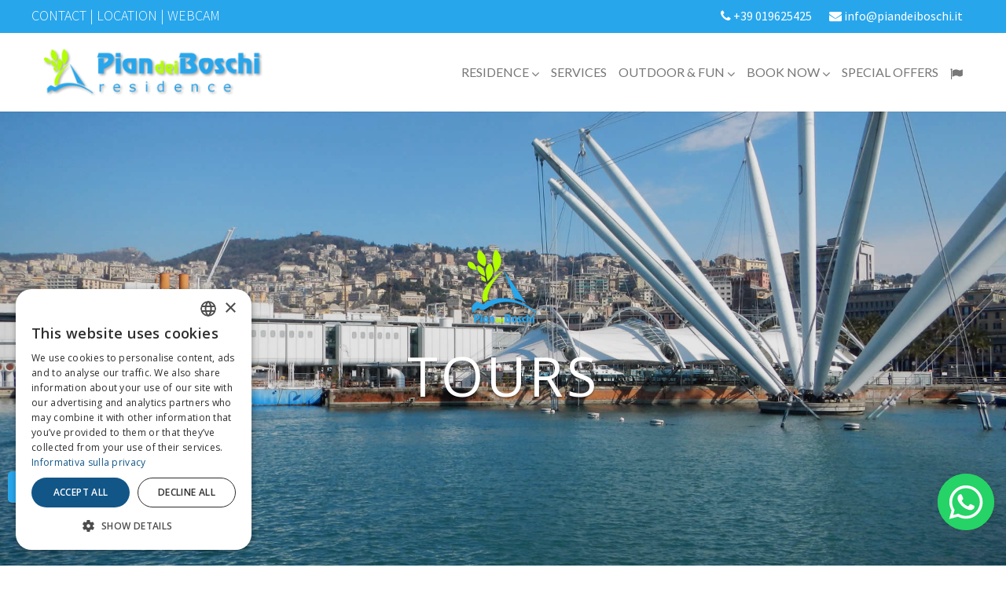

--- FILE ---
content_type: text/html; charset=UTF-8
request_url: https://www.residencepiandeiboschi.it/en/guided-tours-liguria-pietra-ligure.html
body_size: 8081
content:
<!DOCTYPE html>
<html lang="en"><head>
<meta charset="utf-8">
<title>Guided Tours Excursions Pietra Ligure and surroundings enogastronomy</title>
<meta name="description" content="Guided tours can be organized on request. Together we will discover the most secret hinterland, the flavors of our cuisine, historical centers rich in culture,">
<script type="text/javascript" charset="UTF-8" data-cs-lang="en" src="//cdn.cookie-script.com/s/9ad9448ee50c701c2dc42a8e80212bb4.js"></script>
<meta name="viewport" content="width=device-width, initial-scale=1.0, minimum-scale=1.0">
<meta name="msvalidate.01" content="7DF7A3CED4B21B5AE16302F58FF1BD46" />
<meta name="robots" content="index, follow">
<meta name="referrer" content="always" />
<meta property="og:title" content="Guided Tours Excursions Pietra Ligure and surroundings enogastronomy">
<meta property="og:description" content="Guided tours can be organized on request. Together we will discover the most secret hinterland, the flavors of our cuisine, historical centers rich in culture,">
<meta property="og:site_name" content="Pian dei Boschi">
<meta property="og:url" content="https://www.residencepiandeiboschi.it">
<meta property="og_image" content="https://www.residencepiandeiboschi.it/ui/img/logo.png">
<meta property="og:locale" content="en_US">
<meta property="og:type" content="website">



<link rel="canonical" href="https://www.residencepiandeiboschi.it/en/guided-tours-liguria-pietra-ligure.html">

<script id="loadcss">
 function loadCSS(f,b,g,c){var a=window.document.createElement("link");b=b||window.document.getElementsByTagName("script")[0];var e=window.document.styleSheets;a.rel="stylesheet";a.href=f;a.media="only x";c&&(a.onload=c);b.parentNode.insertBefore(a,b);a.onloadcssdefined=function(b){for(var c,d=0;d<e.length;d++)e[d].href&&e[d].href===a.href&&(c=!0);c?b():setTimeout(function(){a.onloadcssdefined(b)})};a.onloadcssdefined(function(){a.media=g||"all"});return a};
  // load a file
  // loadCSS( "path/to/mystylesheet.css", document.getElementById("loadcss") );
</script>
<link rel="stylesheet" href="/ui/theme/css/reset.css">
<link rel="stylesheet" href="/ui/theme/css/bootstrap.css">
<!--	<link rel="stylesheet" href="css/font-awesome.css">-->
<link rel="stylesheet" href="https://maxcdn.bootstrapcdn.com/font-awesome/4.7.0/css/font-awesome.min.css">
<link rel="stylesheet" href="/ui/theme/css/owl.carousel.css">
<link rel="stylesheet" href="/ui/theme/css/jquery.fancybox.css">
<link rel="stylesheet" href="/ui/theme/css/main.css">
<link rel="stylesheet" href="/ui/theme/css/indent.css">
<link rel="stylesheet" href="/ui/theme/fonts/fi/flaticon.css">
<link rel="stylesheet" href="/ui/theme/rs-plugin/css/settings.css">
<link rel="stylesheet" href="/ui/theme/rs-plugin/css/layers.css">
<link rel="stylesheet" href="/ui/theme/rs-plugin/css/navigation.css">
<link rel="stylesheet" href="/ui/css/floating-wpp.min.css">
<link rel="stylesheet" href="https://static.mediawest.it/js/jquery/fancybox/2.1.5/source/jquery.fancybox.flat.css">
<!--<link rel="stylesheet" href="https://static.mediawest.it/js/jquery/cookiebar/1.06/jquery.cookiebar.css">
-->
<link rel="stylesheet" href="/min/f=/ui/css/mdw.style.app.custom.css">
<!--[if lt IE 9]>
  <script src="https://oss.maxcdn.com/html5shiv/3.7.2/html5shiv.min.js"></script>
  <script src="https://oss.maxcdn.com/respond/1.4.2/respond.min.js"></script>
<![endif]--><!--<script>
	(function(i,s,o,g,r,a,m){i['GoogleAnalyticsObject']=r;i[r]=i[r]||function(){
	(i[r].q=i[r].q||[]).push(arguments)},i[r].l=1*new Date();a=s.createElement(o),
	m=s.getElementsByTagName(o)[0];a.async=1;a.src=g;m.parentNode.insertBefore(a,m)
	})(window,document,'script','//www.google-analytics.com/analytics.js','ga');
/*  ga('create', 'G-QQ2JZV0MZ7', 'residencepiandeiboschi.it');*/
	ga('create', 'G-QQ2JZV0MZ7', 'auto');
	ga('require', 'displayfeatures');
	ga('set', 'anonymizeIp', true);
	ga('send', 'pageview');

</script>-->

<!-- Google tag (gtag.js) -->
<script async src="https://www.googletagmanager.com/gtag/js?id=G-QQ2JZV0MZ7"></script>
<script>
  window.dataLayer = window.dataLayer || [];
  function gtag(){dataLayer.push(arguments);}
  gtag('js', new Date());

  gtag('config', 'G-QQ2JZV0MZ7');
</script>

<script>
	(function(i,s,o,g,r,a,m){i['GoogleAnalyticsObject']=r;i[r]=i[r]||function(){(i[r].q=i[r].q||[]).push(arguments)},i[r].l=1*new Date();a=s.createElement(o),
	m=s.getElementsByTagName(o)[0];a.async=1;a.src=g;m.parentNode.insertBefore(a,m)})(window,document,'script','//www.google-analytics.com/analytics.js','ga');
	ga('create', 'G-QQ2JZV0MZ7', 'auto', {'allowLinker': true});
	ga('require', 'linker');
	ga('linker:autoLink', ['premium.secureholiday.net', 'www.secureholiday.net']);
	ga('require', 'displayfeatures');
	ga('set', 'anonymizeIp', true);
	ga('send', 'pageview');
</script>
</head>
<body id="escursioni">
<header>
	<div class="site-top-panel">
		<div class="container">
			<div class="row no-padding">
				<div class="col-sm-6 col-xs-9 no-padding">
					<!--<div class="lang-wrap"><i class="icon-lang flaticon-earth-globe21"></i>-->
					<div class="lang-wrap">
						<div class="dropdown" style="font-size:18px">
							<!--<a href="#">CONTATTI</a>-->
							<a href="/en/homecontatti.html" class="fancyboxiframe" data-fancybox-type="iframe" data-fancybox-width="400" data-fancybox-height="210" rel="nofollow" style="text-transform:uppercase"> Contact</a>
							 | <a href="/en/residence-pietra-ligure-liguria.html" style="text-transform:uppercase">Location</a> | <a href="https://www.wime.it/public/c8743f1be201a-7de1bf4f0832e-a418-9d7c2f9e2ccd4/" target="_blank" style="text-transform:uppercase">Webcam</a>
						<!--<div class="dropdown"><button class="btn btn-default dropdown-toggle" type="button" id="dropdownMenu1" data-toggle="dropdown" aria-haspopup="true" aria-expanded="true"> <i class="fa fa-globe"></i> <span class="caret"></span></button>
							<ul class="dropdown-menu" aria-labelledby="dropdownMenu1">
															<li><a rel="alternate" hreflang="it" href="/">IT</a></li>
															<li><a rel="alternate" hreflang="fr" href="/fr/">FR</a></li>
															<li><a rel="alternate" hreflang="en" href="/en/">EN</a></li>
															<li><a rel="alternate" hreflang="de" href="/de/">DE</a></li>
															<li><a rel="alternate" hreflang="nl" href="/nl/">NL</a></li>
													</ul>
					</div>-->
						<!--<select name="billing_lang" class="lang-change">
															<option value="it"><a rel="alternate" hreflang="it" href="/">IT</a></option>
															<option value="fr"><a rel="alternate" hreflang="fr" href="/fr/">FR</a></option>
															<option value="en"><a rel="alternate" hreflang="en" href="/en/">EN</a></option>
															<option value="de"><a rel="alternate" hreflang="de" href="/de/">DE</a></option>
															<option value="nl"><a rel="alternate" hreflang="nl" href="/nl/">NL</a></option>
													</select>-->
						</div>
					</div>
				</div>
				<div class="col-sm-6 col-xs-3 text-right">
					<a href="tel:+39019625425" style="color:#fff" class="visibile-xs hidden-lg hidden-md"><i class="fa fa-phone" aria-hidden="true"></i></a>
					<a href="tel:+39019625425" style="color:#fff" class="hidden-sm hidden-xs"><i class="fa fa-phone" aria-hidden="true"></i> +39 019625425 </a>
					<a href="mailto:info@piandeiboschi.it" style="color:#fff" class="visibile-xs hidden-lg hidden-md"> &emsp; <i class="fa fa-envelope" aria-hidden="true"></i></a>
					<a href="mailto:info@piandeiboschi.it" style="color:#fff" class="hidden-sm hidden-xs"> &emsp; <i class="fa fa-envelope" aria-hidden="true"></i> info@piandeiboschi.it</a>
					<!--<div class="social-wrap"><a href="#" class="cws-social flaticon-facebook55"></a><a href="#" class="cws-social flaticon-twitter1"></a><a href="#" class="cws-social fa fa-google-plus"></a><a href="#" class="cws-social flaticon-social-network106"></a><a href="#" class="cws-social flaticon-pinterest3"></a></div>-->
					<!-- ! social wrapper-->
				</div>
			</div>
		</div>
	</div>
	<nav class="main-nav js-stick">
		<div class="full-wrapper relative clearfix container">
			<div class="nav-logo-wrap local-scroll">
				<a href="/en/" class="logo"><img src="/ui/theme/img/the8-logo.png" data-at2x="/ui/theme/img/the8-logo@2x.png" alt=""><img src="/ui/theme/img/the8-logo-sticky.png" data-at2x="/ui/theme/img/the8-logo-sticky@2x.png" alt class="sticky-logo"></a>
			</div>
			<div class="inner-nav desktop-nav">
				<ul class="clearlist">
				
				<li><a href="#" class="mn-has-sub" style="text-transform:uppercase"> Residence <i class="fa fa-angle-down button_open"></i></a>
						<ul class="mn-sub">
						<li><a href="/en/residence-pietra-ligure-italian-riviera.html">Setting</a></li>
						
						<li><a href="#" class="mn-has-sub"> Apartments <i class="fa fa-angle-right pull-right button_open"></i></a>
								<ul class="mn-sub to-right">
						    <li><a href="/en/studio-holiday-apartment-liguria.html">Studio</a></li>
							<li><a href="/en/two-room-apartments-pietra-ligure-liguria.html">Two-room ap. 4 beds</a></li>
							<li><a href="/en/two-room-apartments-residence-liguria.html">Two-room ap. 5 beds</a></li>
							<li><a href="/en/family-holiday-apartments-pietra-ligure-liguria.html">Two-room ap. 6 beds</a></li>
								</ul>
							</li>
							
							<li><a href="/en/residence-families-children-pietra-ligure.html">Family and Children</a></li>
							<li><a href="/en/residence-pietra-ligure-liguria.html">Where we are</a></li>
						</ul>
					</li>
					
					
					
					<!---->
					<li><a href="/en/residence-pool-beach-pietra-ligure-liguria.html" class="mn-has-sub" style="text-transform:uppercase">Services</a>
						<!--<ul class="mn-sub">
							<li><a href="/en/.html"></a></li>
							<li><a href="/en/.html"></a></li>
							<li><a href="/en/.html"></a></li>
							<li><a href="/en/.html"></a></li>
							<li><a href="/en/.html"></a></li>
							<li><a href="/en/.html"></a></li>
						</ul>-->
					</li>
					
										<li><a href="#" class="mn-has-sub" style="text-transform:uppercase">Outdoor & Fun  <i class="fa fa-angle-down button_open"></i></a>
						<ul class="mn-sub">
						            <li><a href="https://www.piandeiboschi.it/it/outdoor-bike-shuttle-pietra-ligure.html">Outdoor Bike Shuttle</a></li>
							        <!--<li><a href="https://www.quadliguria.it/" target="_blank">Escursioni Quad</a></li>-->
									<li><a href="https://www.piandeiboschi.it/it/sport-pietra-ligure.html">Sports</a></li>
									<li><a href="/en/guided-tours-liguria-pietra-ligure.html">Tours</a></li>

						</ul>
					</li>
					
					

					<li><a href="#" class="mn-has-sub" style="text-transform:uppercase">Book now <i class="fa fa-angle-down button_open"></i></a>
						<ul class="mn-sub">
						    <li class="visible-md"><a href="/en/offers-residence-liguria.html">SPECIAL OFFERS</a></li>
							<li><a href="/en/price-list-residence-pietra-ligure.html">Price List</a></li>
							<li><a  class="openinforequest" href="/en/contact.html" data-fancybox-type="iframe"> Information </a></li>
							<!--<li><a href="https://premium.secureholiday.net/it/1825/twoweeksprices" target="_blank">Check availability</a></li>-->
							<li><a href="https://bookingpremium.secureholiday.net/en/1825/availabilities" target="_blank">Check availability</a></li>
							<li><a href="https://bookingpremium.secureholiday.net/en/1825/" target="_blank">Online Booking</a></li>
						
						<!--								<li><a href="/media/pdf/condizione-informazioni_EN.pdf" target="_blank">Regulation / Terms - Conditions</a></li>
							-->
							 
					        <li><a href="https://www.piandeiboschi.it/media/pdf/2025_Info_Conditions_GB.pdf" target="_blank">Regulation/Terms</a></li>
														<!--<li><a href="/en/regulation.html">Regulation / Terms - Conditions</a></li>-->
					        <!--<li><a href="/en/conditions-and-information.html">Terms - Conditions</a></li>-->
						</ul>
					</li>
					<li class="mn-direct hidden-md"><a href="/en/offers-residence-liguria.html">SPECIAL OFFERS</a></li>

					<li><a href="#" class="mn-has-sub hidden-xs hidden-sm hidden-md"><i class="fa fa-flag"></i> <!--<i class="fa fa-angle-down button_open"></i>--></a>
					    <a href="#" class="mn-has-sub visible-xs visible-sm visible-md" style="text-transform:uppercase">Language</a>
						<ul class="mn-sub" style="min-width:25px">
														<li><a rel="alternate" hreflang="it" href="/">IT</a></li>
														<li><a rel="alternate" hreflang="fr" href="/fr/">FR</a></li>
														<li><a rel="alternate" hreflang="en" href="/en/">EN</a></li>
														<li><a rel="alternate" hreflang="de" href="/de/">DE</a></li>
														<li><a rel="alternate" hreflang="nl" href="/nl/">NL</a></li>
													</ul>
					</li>
					<!--<li class="menu-shop-card"><a href="#" class="mn-has-sub"><i class="flaticon-shopping-carts6 button_open"><span>2</span></i></a>
						<ul class="mn-sub right">
							<li>
								<aside class="widget-top-sellers shop-cart-menu">
									<p>You have
										<span2 class="tx-color-2">item(s)</span2> in your shopping bag
									</p>

									<div class="item-top-sellers clearfix"><img src="pic/shop/70x70/6.jpg" data-at2x="pic/shop/70x70/6@2x.jpg" alt>
										<h3 class="title"><a href="shop-single.html">Phasellus accumsan cur</a></h3>
										<div class="price">1 x $55.00</div>
									</div>

									<div class="item-top-sellers clearfix"><img src="pic/shop/70x70/1.jpg" data-at2x="pic/shop/70x70/1@2x.jpg" alt>
										<h3 class="title"><a href="shop-single.html">Aenean posuere tortor</a></h3>
										<div class="price">3 x $120.00</div>
									</div>

									<hr class="mt-10 mb-10">
									<div class="sub-total clearfix">Sub Total: <span>$2400</span></div>
									<hr class="mt-10 mb-10">
									<div class="row">
										<div class="col-xs-6"><a href="shop-cart.html" class="cws-button full-width">View Cart</a></div>
										<div class="col-xs-6"><a href="shop-checkout.html" class="cws-button full-width">Checkout</a></div>
									</div>
								</aside>
							</li>
						</ul>
					</li>-->
					<!-- End Cart-->
					<!-- Search-->
					<!--<li class="search"><a href="#" class="mn-has-sub"><i class="flaticon-magnifying-glass34 search-icon"></i></a>
						<ul class="search-sub">
							<li>
								<div class="container">
									<div class="mn-wrap">
										<form method="post" class="form">
											<div class="search-wrap">
												<input type="text" placeholder="Search . . ." class="form-control search-field">
											</div>
										</form>
									</div>
									<div class="close-button flaticon-cancel30"></div>
								</div>
							</li>
						</ul>
					</li>-->
				</ul>
			</div>
		</div>
	</nav>
</header>
 


<div class="tp-banner-container">
		<div class="tp-banner-slider">
        <ul>
        					
				<li data-masterspeed="700" data-slotamount="7" data-transition="fade"><img src="/ui/theme/rs-plugin/assets/loader.gif" data-bgfit="cover" data-bgposition="center 70%" data-lazyload="/media/images/slide/escursioni/01.jpg" alt="" data-bgparallax="10">
                					<div data-x="['left','center','center','center']" data-hoffset="0" data-y="center" data-voffset="-70%" data-width="['1170px','700px','500px','300px']" data-transform_in="y:-50px;opacity:0;s:1500;e:Power3.easeInOut;" data-transform_out="y:50px;opacity:0;s:1000;e:Power2.easeInOut;s:1000;e:Power2.easeInOut;" data-start="400" class="tp-caption sl-content text-center"><img src="/ui/theme/img/logo-slide.png" data-at2x="/ui/theme/img/logo-slide.png" alt>
                    	
						<div class="sl-title text-white"> TOURS</div>
                        
                        
						<!--<a href="https://bookingpremium.secureholiday.net/en/1825/" target="_blank" class="cws-button white">Book now</a>-->
					</div>
                    				</li>


			
             					
				<li data-masterspeed="700" data-slotamount="7" data-transition="fade"><img src="/ui/theme/rs-plugin/assets/loader.gif" data-bgfit="cover" data-bgposition="center 70%" data-lazyload="/media/images/slide/escursioni/02.jpg" alt="" data-bgparallax="10">
                				</li>


			
             					
				<li data-masterspeed="700" data-slotamount="7" data-transition="fade"><img src="/ui/theme/rs-plugin/assets/loader.gif" data-bgfit="cover" data-bgposition="center 70%" data-lazyload="/media/images/slide/escursioni/03.jpg" alt="" data-bgparallax="10">
                				</li>


			
             					
				<li data-masterspeed="700" data-slotamount="7" data-transition="fade"><img src="/ui/theme/rs-plugin/assets/loader.gif" data-bgfit="cover" data-bgposition="center 70%" data-lazyload="/media/images/slide/escursioni/04.jpg" alt="" data-bgparallax="10">
                				</li>


			
             					
				<li data-masterspeed="700" data-slotamount="7" data-transition="fade"><img src="/ui/theme/rs-plugin/assets/loader.gif" data-bgfit="cover" data-bgposition="center 70%" data-lazyload="/media/images/slide/escursioni/05.jpg" alt="" data-bgparallax="10">
                				</li>


			
             					
				<li data-masterspeed="700" data-slotamount="7" data-transition="fade"><img src="/ui/theme/rs-plugin/assets/loader.gif" data-bgfit="cover" data-bgposition="center 70%" data-lazyload="/media/images/slide/escursioni/06.jpg" alt="" data-bgparallax="10">
                				</li>


			
                          </ul>
		</div>
	</div> 

    
                            

<section class="page-section">
	<div class="container">
		<div class="row">
			<div class="col-md-10 col-md-offset-1">
				<h1 class="title-section text-center mt-0 mb-0"><span>Tours</span></h1>
				<div class="divider gray mt-20 mb-25"></div>
				<div class="text-center">
<div class="mb">
	<a href="/media/images/miniature/escursioni/01.jpg" class="fancybox" rel="escursioni">
		<img src="/thumb/phpThumb.php?src=%2Fmedia%2Fimages%2Fminiature%2Fescursioni%2F01.jpg&amp;w=150&amp;h=150&amp;zc=1&amp;hash=87e73a939ee2c8388a53699a9526aef599387d27c911e99c4f7180da6a557ee0" alt="Tours" class="img-rounded mb">
	</a>
	<a href="/media/images/miniature/escursioni/02.jpg" class="fancybox" rel="escursioni">
		<img src="/thumb/phpThumb.php?src=%2Fmedia%2Fimages%2Fminiature%2Fescursioni%2F02.jpg&amp;w=150&amp;h=150&amp;zc=1&amp;hash=792808f96e70bd34f497df7599a268af0a51af5abf0a070c338ebda1e5362325" alt="Tours" class="img-rounded mb">
	</a>
	<a href="/media/images/miniature/escursioni/03.jpg" class="fancybox" rel="escursioni">
		<img src="/thumb/phpThumb.php?src=%2Fmedia%2Fimages%2Fminiature%2Fescursioni%2F03.jpg&amp;w=150&amp;h=150&amp;zc=1&amp;hash=b0208c6fede1beb735801d7305eaf62f638efecd032d927d327ea4ecded3c25f" alt="Tours" class="img-rounded mb">
	</a>
    <a href="/media/images/miniature/escursioni/04.jpg" class="fancybox" rel="escursioni">
		<img src="/thumb/phpThumb.php?src=%2Fmedia%2Fimages%2Fminiature%2Fescursioni%2F04.jpg&amp;w=150&amp;h=150&amp;zc=1&amp;hash=8e3c5c609e9d5a14fc636ed9de2818ebdec542d44f92246e562ba05baba23b17" alt="Tours" class="img-rounded mb">
	</a>
	<a href="/media/images/miniature/escursioni/05.jpg" class="fancybox" rel="escursioni">
		<img src="/thumb/phpThumb.php?src=%2Fmedia%2Fimages%2Fminiature%2Fescursioni%2F05.jpg&amp;w=150&amp;h=150&amp;zc=1&amp;hash=9901291a616a89183d220dcc0757507694f9007244b1c56b919f83874c349043" alt="Tours" class="img-rounded mb">
	</a>
</div>

</div>
				<p>&nbsp;</p>
				<p><strong>GUIDED TOURS</strong> <br>
				<br>
				<strong>On request it is possible to organize guided tours to:</strong></p>
				<ul>
					<li><strong>Albenga</strong></li>
					<li>Noli</li>
					<li>Varigotti</li>
					<li>Caves of Toirano and Borgio Verezzi</li>
					<li>San Remo</li>
					<li>Dolceacqua</li>
					<li>Genoa and Museums</li>
					<li>Portofino</li>
					<li>Cinque Terre</li>
					<li>Hanbury Gardens</li>
					<li>Monaco</li>
					<li>Montecarlo</li>
					<li>Côte D'azur</li>
				</ul>
				<p>There are also many other itineraries available, less known, but ideal for discovering the secret Liguria charm!<br>
					<br>
					<strong>ENOGASTRONOMIC ITINERARIES, BOATS EXCURSIONS AND GUIDED TOURS TO MUSEUMS AND ANCIENT NOBLE VILLAS ...</strong> We will discover together the most secret hinterland, the flavors of our cuisine, historical centers rich in culture, traditions and curiosities<br>
					<br>
					
					<strong>GUIDED TOURS: SAVONA</strong><br>
					Historic Center, Fortress of Priamar, Sistine Chapel, Cathedral, Oratories. Finally: tasting of chinotti and amaretti and participation in the famous Bell ceremony in Piazza Mameli at h 18,00<br />
ALL FRIDAY AFTERNOON, FOR GROUPS OR INDIVIDUALS<br />
RESERVATION REQUIRED AT THE NUMBER: +393394402668<br>
					<br>
					<strong>GUIDED TOURS: FINALBORGO</strong><br>
Free Initiative, no booking is required<br>
Every Wednesday at 4.00 pm departure in Piazza S. Biagio in Finale Ligure in front of the Basilica.<br>
Info: +39335265116

					<br>
					<br>
					<strong>GUIDED TOURS: FINALMARINA</strong><br>
					Every Tuesday at 10.00 am departure in Piazza Vittorio Emanuele in Finale Ligure, under the arch of Margherita di Spagna.<br>
Info: 335-265116<br>
FREE INITIATIVE, no booking is required<br>
					<br>
					<strong>GUIDED TOURS FOR GROUPS:</strong><br>
					Albenga, roman and medieval<br>
Cervo, the village of the corallines<br>
Varigotti, historic town centre, San Lorenzo (internal visit)<br>
Noli, an ancient maritime republic?<br>
Genoa, Portofino, Cinque Terre<br>
and much more!<br>
					<br>
					For reservations and information on other tours: +393394402668<br>
					<a href="http://digilander.libero.it/guideliguria/" target="_blank" rel="noopener noreferrer nofollow">http://digilander.libero.it/guideliguria </a><br>
					<br>
				</p>
				<p class="text-left mb-40">&nbsp;</p>
			</div>
		</div>
	</div>
</section>






<footer class="footer">
	<div class="container">
		<div class="row cws-multi-col">
			<div class="col-md-3 col-sm-6 mb-md-50">
				<div class="widget-footer text">
					<h3>About</h3>
					<div class="divider"></div>
															 <a href="https://www.finaleoutdoor.com/en/experience#/experiences" target="_blank"><img src="/ui/img/LOGO_FOR_DEF.png" width="219" /></a>
					 			<!--		<a class="openinforequest" href="https://www.piandeiboschi.it/media/pdf/tessera-acsi_2018.pdf" data-fancybox-type="iframe"><img src="/ui/theme/img/tessera-ACSI_2017.png" width="223" height="147"></a>
					<br>
					<a class="openinforequest" href="https://www.piandeiboschi.it/media/pdf/tessera-adac_2018.pdf" data-fancybox-type="iframe"><img src="/ui/theme/img/tessera-ADAC.png" width="196" height="109"></a>-->
				</div>
			</div>
			<div class="col-md-4 col-sm-6 mb-md-50">
				<div class="widget-footer">
					<h3>SOCIAL</h3>
					<div class="divider"></div>
					<div id="fb-root"></div>
					<script>(function(d, s, id) {
						var js, fjs = d.getElementsByTagName(s)[0];
						if (d.getElementById(id)) return;
						js = d.createElement(s); js.id = id;
						js.src = "//connect.facebook.net/en_US/sdk.js#xfbml=1&version=v2.9";
						fjs.parentNode.insertBefore(js, fjs);
					}(document, 'script', 'facebook-jssdk'));</script>
					<div class="fb-page" data-href="https://www.facebook.com/PianDeiBoschiCampingResidence/" data-width="260" data-height="75" data-small-header="true" data-adapt-container-width="true" data-hide-cover="false" data-show-facepile="true"><blockquote cite="https://www.facebook.com/PianDeiBoschiCampingResidence/" class="fb-xfbml-parse-ignore"><a href="https://www.facebook.com/PianDeiBoschiCampingResidence/">Pian Dei Boschi Camping-Residence</a></blockquote></div>

					<div class="mt">
						<!--<a href="https://instawidget.net/v/user/piandeiboschi" id="link-68a2b81b9c10a5ff1e0d24350ba67412e3b6a731387406d2624b1a97e16b8456" rel="noopener noreferrer nofollow">@piandeiboschi</a>
						<script src="https://instawidget.net/js/instawidget.js?u=68a2b81b9c10a5ff1e0d24350ba67412e3b6a731387406d2624b1a97e16b8456&width=260px"></script>-->
					</div>
				</div>
			</div>
			<div class="col-md-2 col-sm-6 mb-sm-50">
				<div class="widget-footer">
					<h3>INFO</h3>
					<div class="divider"></div>
					<div class="gallery clearfix">
						<p>
							<a href="/en/privacy.html" class="fancyboxiframe" data-fancybox-type="iframe" data-fancybox-width="780" data-fancybox-height="480" rel="nofollow">&raquo; Privacy</a>
						</p>
						<p>
							<a href="/en/company.html" class="fancyboxiframe" data-fancybox-type="iframe" data-fancybox-width="420" data-fancybox-height="280" rel="nofollow">&raquo; Company info</a>
						</p>
						<p>
							<a href="https://mediawestcms.it" target="_blank" rel="nofollow">&raquo; Control Panel</a>
						</p>
						<p>
							<a href="http://mediawest.it" target="_blank">&raquo; Credits</a>
						</p>

						<br>
						<img name="logoslide" src="/ui/img/logo-slide.png" width="92" height="98" border="0" alt="Pian dei Boschi">
					</div>
				</div>
			</div>
			<div class="col-md-3 col-sm-6">
				<div class="widget-footer">
					<h3>Contact us</h3>
					<div class="divider"></div>
					<address>
						<p><a href="mailto:info@piandeiboschi.it">info@piandeiboschi.it</a></p><strong>Our address</strong>
						<p>Via Ponti, 1 - 17027 Pietra Ligure (SV)</p><strong>Our phone</strong><br><a href="tel:+39 019625425">+39 019625425 </a> / <a href="tel:+39019626881">+39/019626881</a>
                         <div class="divider"></div>
                        <p style="margin-top:10px; color:#28a6ec !important">CITR: 009049-RT-0007<br />
                                                                             CIN:  IT009049A1NQS3X66J</p>
						<!--<br>
						<strong>Fax</strong><br> -->
					</address>
				</div>
			</div>
			</div>
		</div>
		<div class="copyright">
			<div class="container">
				<div class="row">
					<div class="col-sm-12 text-center">
						<a href="https://www.facebook.com/PianDeiBoschiCampingResidence/" target="_blank" rel="noopener noreferrer nofollow"><i class="fa fa-facebook-square" aria-hidden="true" style="font-size:36px"></i></a> &nbsp;
						<a href="https://www.instagram.com/piandeiboschi/" target="_blank" rel="noopener noreferrer nofollow"><i class="fa fa-instagram" aria-hidden="true" style="font-size:36px"></i></a> &nbsp;
						<!--<a href="#" target="_blank" rel="noopener noreferrer nofollow"><i class="fa fa-twitter-square" aria-hidden="true" style="font-size:36px"></i></a> &nbsp;-->
						<a href="https://plus.google.com/+CampingPiandeiBoschiPietraLigure" target="_blank" rel="noopener noreferrer nofollow"><i class="fa fa-google-plus-official" aria-hidden="true" style="font-size:36px"></i></a> &nbsp;
						<!--<a href="#" target="_blank" rel="noopener noreferrer nofollow"><i class="fa fa-flickr" aria-hidden="true" style="font-size:36px"></i></a> &nbsp;-->
					</div>
				</div>
			</div>
		</div>
	</footer>
	<div id="footer-bar">
		<!--<a href="https://bookingpremium.secureholiday.net/1825/en/" target="_blank" class="button2 pulse animated" style="visibility: visible;" data-animate="pulse" data-delay="300">Book now</a>-->
		<a href="https://bookingpremium.secureholiday.net/en/1825/" target="_blank" class="filter-button active" style="background:#28A6EC;border:none;box-shadow:2px 2px 3px 0px rgba(50, 50, 50, 0.75); color:#fff; text-transform:uppercase" onClick="ga('send', 'event', 'mobile', 'click to call', 'Booking footer');">Online Booking</a>
	</div>
<div id="scroll-top"><i class="fa fa-angle-up"></i></div>
<div id="myButtonWhatsapp" style="z-index:20000; margin-bottom:30px !important;"></div>
<script>
/* <![CDATA[ */
var wa = "How can we help you ? ";
var lang = 'en';var pagi = 'escursioni';var locale = 'en_US';
/* ]]> */
</script>
<!--[if lt IE 9]>
<script src="https://ajax.googleapis.com/ajax/libs/jquery/1/jquery.min.js"></script>
<![endif]-->
<!--[if gte IE 9]><!-->
<script src="https://code.jquery.com/jquery-2.2.4.min.js"></script>
<!--<![endif]-->
<script src="https://code.jquery.com/jquery-migrate-1.4.1.min.js"></script>
<script src="https://static.mediawest.it/js/jquery/fancybox/2.1.5/source/jquery.fancybox.pack.js"></script>
<script src="https://www.youtube.com/player_api"></script>
<script type="text/javascript" src="/ui/theme/js/jquery.min.js"></script>
<script type="text/javascript" src="/ui/theme/js/jquery-ui.min.js"></script>
<script type="text/javascript" src="/ui/theme/js/bootstrap.js"></script>
<script type="text/javascript" src="/ui/theme/js/owl.carousel.js"></script>
<script type="text/javascript" src="/ui/theme/js/jquery.sticky.js"></script>
<script type="text/javascript" src="/ui/theme/js/cws_parallax.js"></script>
<script type="text/javascript" src="/ui/theme/js/jquery.fancybox.pack.js"></script>
<script type="text/javascript" src="/ui/theme/js/jquery.fancybox-media.js"></script>
<script type="text/javascript" src="/ui/theme/js/jquery.isotope.min.js"></script>
<script type="text/javascript" src="/ui/theme/rs-plugin/js/jquery.themepunch.tools.min.js"></script>
<script type="text/javascript" src="/ui/theme/rs-plugin/js/jquery.themepunch.revolution.min.js"></script>
<script type="text/javascript" src="/ui/theme/rs-plugin/js/extensions/revolution.extension.slideanims.min.js"></script>
<script type="text/javascript" src="/ui/theme/rs-plugin/js/extensions/revolution.extension.layeranimation.min.js"></script>
<script type="text/javascript" src="/ui/theme/rs-plugin/js/extensions/revolution.extension.navigation.min.js"></script>
<script type="text/javascript" src="/ui/theme/rs-plugin/js/extensions/revolution.extension.parallax.min.js"></script>
<script type="text/javascript" src="/ui/theme/rs-plugin/js/extensions/revolution.extension.video.min.js"></script>
<script type="text/javascript" src="/ui/theme/rs-plugin/js/extensions/revolution.extension.actions.min.js"></script>
<script type="text/javascript" src="/ui/theme/rs-plugin/js/extensions/revolution.extension.kenburn.min.js"></script>
<script type="text/javascript" src="/ui/theme/rs-plugin/js/extensions/revolution.extension.migration.min.js"></script>
<script type="text/javascript" src="/ui/theme/js/jquery.validate.min.js"></script>
<script type="text/javascript" src="/ui/theme/js/jquery.form.min.js"></script>
<script type="text/javascript" src="/ui/theme/js/script.js"></script>
<script type="text/javascript" src="/ui/theme/js/bg-video/cws_self_vimeo_bg.js"></script>
<script type="text/javascript" src="/ui/theme/js/bg-video/jquery.vimeo.api.min.js"></script>
<script type="text/javascript" src="/ui/theme/js/bg-video/cws_YT_bg.js"></script>
<script type="text/javascript" src="/ui/theme/js/jquery.tweet.js"></script>
<!--<script type="text/javascript" src="tuner/js/colorpicker.js"></script>
<script type="text/javascript" src="tuner/js/scripts.js"></script>-->
<script type="text/javascript" src="/ui/theme/js/retina.min.js"></script>
<!--<script src="https://static.mediawest.it/js/jquery/cookiebar/1.06/jquery.cookiebar_en.js"></script>
-->
<script src="/ui/js/floating-wpp.min.js"></script>
<script src="/min/f=/ui/js/mdw.jquery.app.custom.js"></script>
</body>
</html>

--- FILE ---
content_type: text/css; charset=utf-8
request_url: https://www.residencepiandeiboschi.it/ui/theme/css/main.css
body_size: 25133
content:
/*-----------------------------------------------------------------------------------

	Template Name: The8
	Template URI: http://themeforest.net/user/CreativeWS/portfolio
	Description: "The8" is a flexible HTML template.
	Author URI: http://creaws.com
	
--------------------------------------------------------------------------------
-- GENERAL
	--Common Style
	-- Cws grid addon
-- Menu bar
	-- Logo (in navigation panel)
	-- Desktop nav
	-- Search header
	-- Menu sub
	-- Menu sub multi
	-- Mobile menu
	-- Menu bar
-- HEADER
	-- Site top panel
	-- Breadcrumbs
	-- Slider
-- LAYOUT
	-- Bg video
	-- Button style
	-- Icon style
	-- Social icon
	-- Service item
	-- Service bg icon
	-- Half Width services
	-- Accordion
	-- Accordion style-2
	-- Toggle
	-- Call Out
	-- Alert Message
	-- Counter
	-- Pricing tabels
	-- Progress bar
	-- Tabs
	-- Profile item
	-- Hover
	-- Pagination
	-- Carousel
	-- Carousel hover
	-- Comment list
	-- Embed video
	-- Footer
	-- Blog Item
	-- Blog box
	-- Blog data
	-- Blockquote
-- WIDGETS
	-- Widget Search
	-- Widget title
	-- Widget category & archive
	-- Widget post
	-- Widget tags
	-- Widget Gallery
	-- Widget Icons
	-- Widget text
	-- Widget Recent Post
	-- Carousel Pagination
	-- Widget about
	-- Widget Calendar
	-- Widget contact form
-- CONTENT-PAGE
	-- Admin info
	-- Leave reply
	-- Form subscribe
	-- Cws parallax
	-- Partner items
	-- Portfolio item
	-- Isotope
	-- Project details
	-- Star
	-- Shop grid
	-- Action product
	-- Widget filter-price
	-- Color filter
	-- Size filter
	-- Thumbnails
	-- Single product
	-- Checkout
		-- Product table
		-- Payment_methods
	-- Shop-cart
	-- Map
	-- Contact address
	-- Banner section
	-- Twitter
	-- Boxe page
	-- Fix for img
*/

@import url(https://fonts.googleapis.com/css?family=Source+Sans+Pro:300,400,600);

@import url(https://fonts.googleapis.com/css?family=Open+Sans:300,400,600);

@import url(https://fonts.googleapis.com/css?family=Lato);

@import url(https://fonts.googleapis.com/css?family=Raleway:500);



/**/
/* Common Style */
/**/

.stick-fixed {
    position: fixed !important;
    top: 0;
    left: 0;
}

.clearlist, .clearlist li {
    list-style: none;
    padding: 0;
    margin: 0;
    background: none;
}

html, body {
    overflow-x: hidden;
    -webkit-font-smoothing: antialiased;
}

html.fancybox-lock {
    overflow: hidden;
}

body {
    overflow-x: hidden;
}

html, body {
    font-family: 'Source Sans Pro', sans-serif;
    color: #7e888c;
    line-height: 1.75;
    font-size: 16px;
    -webkit-font-smoothing: antialiased;
}

iframe {
    border: none;
}

a,
a:hover, a:focus {
    text-decoration: none;
    color: inherit;
    -webkit-transition: all 0.3s;
    -moz-transition: all 0.3s;
    -o-transition: all 0.3s;
    transition: all 0.3s;
}

a, b, div, ul, li {
    -webkit-tap-highlight-color: rgba(0,0,0,0);
    -webkit-tap-highlight-color: transparent;
    -moz-outline-: none;
}

form {
    margin: 0;
}

a:focus,
a:active {
    -moz-outline: none;
    outline: none;
}

img, embed, object, video {
    max-width: 100%;
    height: auto;
}

.row + .row {
    margin-top: 35px;
}

hr {
    border-style: dotted;
    border-color: #e6e6e6;
}

hr.style-2 {
    border-style: solid;
    border-width: 2px 0 0 0;
    margin: 0;
}

input:focus,
button:focus,
textarea:focus {
    outline: 0;
}

input[type="number"] {
    text-align: center;
    border: 1px solid #e6e6e6;
    -webkit-border-radius: 5px;
    -moz-border-radius: 5px;
    border-radius: 5px;
    width: 40px;
    line-height: 38px;
    height: 40px;
    color: #28a6ec;
}

input[type="number"] {
    -webkit-appearance: textfield;
    -moz-appearance: textfield;
    -ms-appearance: textfield;
    appearance: textfield;
}

input[type=number]::-webkit-inner-spin-button,
input[type=number]::-webkit-outer-spin-button {
    -webkit-appearance: none;
    -moz-appearance: none;
    -ms-appearance: none;
    appearance: none;
    margin: 0;
}

p a {
    white-space: nowrap;
    color: #28a6ec;
}

p a:hover {
    color: #595959 !important;
}

ins {
    color: #28a6ec;
    text-decoration: none;
    font-style: italic;
}

p a.color-2 {
    color: #f9b91e;
}

p a.color-3 {
    color: #F56363;
}

p a.color-4 {
    color: #43C5B8;
}

p a.color-5 {
    color: #2EB851;
}

p a.color-6 {
    color: #C744FD;
}

h1, h2, h3, h4, h5, h6 {
    font-family: 'Open Sans', sans-serif;
    color: #595959;
}

ul, ol {
    line-height: 28px;
    list-style: none;
    padding: 0;
    margin: 0 0 10px 0;
    box-sizing: border-box;
    -moz-box-sizing: border-box;
    -webkit-box-sizing: border-box;
    font-size: 14px;
}

ol {
    list-style-type: decimal-leading-zero;
    list-style-position: inside;
    padding: 0;
}

select {
    -webkit-appearance: none;
    -moz-appearance: none;
    -ms-appearance: none;
    appearance: none !important;
}

ul li {
    padding-left: 15px;
    position: relative;
}

li > ul {
    margin-bottom: 0;
}

ul li:before {
    position: absolute;
    left: 0px;
    top: 10px;
    content: "";
    width: 6px;
    height: 6px;
    border: 1px solid #43C5B8;
    line-height: 35px;
    -webkit-border-radius: 50%;
    -moz-border-radius: 50%;
    border-radius: 50%;
}

ul.style-2 li:before {
    background: #f9b91e;
    border-color: #f9b91e;
}

ul.style-3 li:before {
    background: #28a6ec;
    border-color: #28a6ec;
    -webkit-border-radius: 0;
    -moz-border-radius: 0;
    border-radius: 0;
}

ul.style-4 li:before {
    content: "\f101";
    font-size: 10px;
    line-height: 4px;
    font-family: Flaticon;
    font-style: normal;
    color: #f9b91e;
    background-color: transparent;
    border-color: transparent;
    -webkit-border-radius: 0;
    -moz-border-radius: 0;
    border-radius: 0;
}

ul.color-2 li:before {
    border-color: #f9b91e;
}

ul.icon-style li {
    padding-left: 20px;
}

ul.icon-style li .list-icon {
    position: absolute;
    z-index: 1;
    left: 0;
    color: #28a6ec;
}

ul.icon-style li:before {
    display: none;
}

.pagination li {
    padding-left: 0;
}

.pagination li:before {
    display: none;
}

address {
    line-height: inherit;
}

.page {
    margin-top: 120px;
    margin-bottom: 120px;
}

h2 span,
h3 span {
    font-weight: 400;
    color: #28a6ec;
}

.text-w-light {
    font-weight: 300 !important;
}

.page-section {
    padding: 125px 0 140px 0;
}

.bg-gray {
    background: #fafafa;
}

.bg-gray-dark {
    background: #333333;
}

.bg-2 {
    background-image: url(../img/bg-1.jpg);
    -webkit-background-size: cover;
    -moz-background-size: cover;
    -o-background-size: cover;
    background-size: cover;
    background-position: 0% 50%;
    background-repeat: no-repeat;
}

.bt-gray {
    border-top: 1px solid #d9d9d9;
}

.bb-gray {
    border-bottom: 1px solid #d9d9d9;
}

.title-section {
    line-height: 1.4;
    font-size: 40px;
    font-weight: 300;
}

.text-white {
    color: #ffffff !important;
}

.filter-grayscale {
    opacity: 0.4;
    -webkit-filter: grayscale(100%);
    filter: grayscale(100%);
}

.filter-grayscale:hover {
    opacity: 1;
    -webkit-filter: grayscale(0%);
    filter: grayscale(0%);
}

.flex-box {
    display: -webkit-box;
    display: -webkit-flex;
    display: -moz-box;
    display: -ms-flexbox;
    display: flex;
}

.flex-item-end {
    -webkit-align-self: flex-end;
    -ms-flex-item-align: end;
    align-self: flex-end;
}

.pl-55 {
    padding-left: 55px;
}

.p-relative {
    position: relative;
    z-index: 10;
}

.img-float-left {
    float: left;
    margin-right: 40px;
    margin-bottom: 20px;
    width: 100%;
    max-width: 350px;
    -webkit-border-radius: 7px;
    -moz-border-radius: 7px;
    border-radius: 7px;
}

.overflow-h > .divider,
.overflow-h > ul {
    overflow: hidden;
}

.tx-small {
    font-size: 14px;
}

footer a img {
    -webkit-transition: all 0.3s;
    -moz-transition: all 0.3s;
    -o-transition: all 0.3s;
    transition: all 0.3s;
}

footer a img:hover {
    opacity: 0.7;
}

@media (max-width: 991px) {
    .flex-box {
        display: block;
    }

    .mt-minus {
        margin-top: -40px !important;
    }
}

.p-side {
    padding: 0 14px;
}

/*  */
/* cws grid addon */
/*  */
@media (max-width: 991px) {
    .half-section {
        margin-left: auto;
        margin-right: auto;
        -webkit-box-sizing: content-box;
        -moz-box-sizing: content-box;
        box-sizing: content-box;
    }

    .half-section.pl-55 {
        padding: 15px;
    }
}

@media (min-width: 768px) {
    .flex-box-sm {
        display: -webkit-box;
        display: -webkit-flex;
        display: -moz-box;
        display: -ms-flexbox;
        display: flex;
    }

    .cws-multi-col .col-md-3:nth-child(4n + 5) {
        clear: none;
    }

    .cws-multi-col .col-md-4:nth-child(3n + 4) {
        clear: none;
    }

    .cws-multi-col .col-sm-6:nth-child(2n + 3) {
        clear: left;
    }

    .half-section {
        width: 750px;
        margin-left: auto;
        margin-right: auto;
    }
}

@media (min-width: 992px) {
    .cws-multi-col .col-sm-6:nth-child(2n + 3) {
        clear: none;
    }

    .cws-multi-col .col-md-4:nth-child(3n + 4) {
        clear: left;
    }

    .cws-multi-col .col-md-3:nth-child(4n + 5) {
        clear: left;
    }

    .half-section.left {
        float: right;
    }

    .half-section {
        width: 485px;
    }
}

@media (min-width: 1240px) {
    .container {
        -webkit-box-sizing: content-box;
        -moz-box-sizing: content-box;
        box-sizing: content-box;
    }
}

@media (min-width: 1200px) {
    .half-section {
        width: 585px;
    }
}

@media (min-width: 1240px) {
    .half-section {
        width: 600px;
    }
}

/* ==============================
   Classic menu bar
   ============================== */
/* Logo (in navigation panel)*/
.nav-logo-wrap {
    float: left;
    margin-right: 20px;
}

.nav-logo-wrap .logo {
    display: block;
    vertical-align: middle;
   /*max-width: 46px;*/
   max-width: 280px;
    height: 100px;
    -webkit-transition: all 0.27s cubic-bezier(0, 0, 0.58, 1);
    -moz-transition: all 0.27s cubic-bezier(0, 0, 0.58, 1);
    -o-transition: all 0.27s cubic-bezier(0, 0, 0.58, 1);
    transition: all 0.27s cubic-bezier(0, 0, 0.58, 1);
}

.nav-logo-wrap .logo img:not(.sticky-logo) {
    display: inline-block;
}

.nav-logo-wrap .logo img.sticky-logo {
    display: none;
    opacity: 0;
}

.small-height .nav-logo-wrap .logo img:not(.sticky-logo) {
    display: none;
}

.small-height .nav-logo-wrap .logo img.sticky-logo {
    display: inline-block;
    opacity: 1;
}

.nav-logo-wrap .logo img {
    max-height: 100%;
    display: inline-block;
    margin: 0 auto;
}

.nav-logo-wrap .logo:before,
.nav-logo-wrap .logo:after {
    display: none;
}

a.logo:before {
    content: '';
    display: inline-block !important;
    height: 100%;
    vertical-align: middle;
}

/*
 * Desktop nav
 */
.main-nav {
    width: 100%;
    height: 100px !important;
    position: relative;
    top: 0;
    left: 0;
    text-align: left;
    background: rgba(255, 255, 255, 0.97);
    -webkit-box-shadow: 0 1px 0 rgba(0, 0, 0, 0.05);
    -moz-box-shadow: 0 1px 0 rgba(0, 0, 0, 0.05);
    box-shadow: 0 1px 0 rgba(0, 0, 0, 0.05);
    z-index: 1030;
    -webkit-transition: height 0.27s cubic-bezier(0, 0, 0.58, 1);
    -moz-transition: height 0.27s cubic-bezier(0, 0, 0.58, 1);
    -o-transition: height 0.27s cubic-bezier(0, 0, 0.58, 1);
    transition: height 0.27s cubic-bezier(0, 0, 0.58, 1);
}

.main-nav.js-transparent {
    -webkit-transition: all 0.27s cubic-bezier(0, 0, 0.58, 1);
    -moz-transition: all 0.27s cubic-bezier(0, 0, 0.58, 1);
    -o-transition: all 0.27s cubic-bezier(0, 0, 0.58, 1);
    transition: all 0.27s cubic-bezier(0, 0, 0.58, 1);
}

.main-nav.transparent {
    background: transparent;
    -webkit-box-shadow: none;
    -moz-box-shadow: none;
    box-shadow: none;
}

.main-nav.transparent .inner-nav:not(.mobile_nav) ul li a {
    color: #ffffff;
}

.main-nav.transparent .logo {
    color: #ffffff;
}

.small-height {
    height: 70px !important;
}

.small-height .inner-nav.desktop-nav ul li a {
    height: 70px !important;
    line-height: 70px !important;
}

.inner-nav {
    display: inline-block;
    position: static;
    float: right;
}

.inner-nav ul {
    margin: auto;
    font-weight: 400;
    text-align: center;
    line-height: 1.3;
    font-size: 16px;
}

.inner-nav.mobile_nav {
    position: relative;
}

.inner-nav ul li {
    float: left;
   /* margin-left: 30px;*/
	margin-left: 25px;
    position: relative;
}

.inner-nav ul li:before {
    display: none;
}

.inner-nav ul li.menu-shop-card {
    margin-left: 40px;
    padding-right: 15px;
}

.inner-nav ul li.menu-shop-card i {
    position: relative;
    z-index: 1;
}

.inner-nav ul li.menu-shop-card i span {
    position: absolute;
    line-height: 16px;
    top: -8px;
    right: -7px;
    -webkit-border-radius: 3px;
    -moz-border-radius: 3px;
    border-radius: 3px;
    font-size: 10px;
    width: 16px;
    height: 16px;
    display: inline-block;
    background: #f9b91e;
    color: #ffffff;
}

.inner-nav ul li a {
    font-family: 'Lato', sans-serif;
    color: #777;
    display: inline-block;
    -moz-box-sizing: border-box;
    -webkit-box-sizing: border-box;
    box-sizing: border-box;
    text-decoration: none;
    -webkit-transition: all 0.27s cubic-bezier(0, 0, 0.58, 1);
    -moz-transition: all 0.27s cubic-bezier(0, 0, 0.58, 1);
    -o-transition: all 0.27s cubic-bezier(0, 0, 0.58, 1);
    transition: all 0.27s cubic-bezier(0, 0, 0.58, 1);
}

.inner-nav ul li a:hover,
.inner-nav ul li a.active {
    color: #28a6ec;
    text-decoration: none;
}

/*  */
/* search header */
/*  */
.main-nav .search {
    margin: 0;
    position: static;
}

.main-nav .search li {
    margin-left: 0;
    width: 100%;
    height: 100%;
    background: #ffffff;
}

.main-nav .search li .mn-wrap,
    .main-nav .search li .form,
    .main-nav .search li .form-control,
    .main-nav .search li .search-field,
    .main-nav .search li .search-wrap,
    .main-nav .search li .container {
    height: 100%;
}

.main-nav .search li .mn-wrap {
    vertical-align: middle;
    display: inline-block;
    width: -webkit-calc(100% - 34px);
    width: -moz-calc(100% - 34px);
    width: calc(100% - 34px);
}

.main-nav .search li .close-button {
    vertical-align: middle;
    width: 30px;
    display: inline-block;
    cursor: pointer;
    -webkit-transition: all 0.3s;
    -moz-transition: all 0.3s;
    -o-transition: all 0.3s;
    transition: all 0.3s;
}

.main-nav .search li .close-button:hover {
    color: #28a6ec;
}

.main-nav .search .search-icon {
    padding-left: 15px;
    border-left: 1px solid #e6e6e6;
    line-height: inherit;
}

.main-nav .search .search-sub {
    opacity: 0;
    visibility: hidden;
    position: absolute;
    z-index: 2;
    top: 0;
    left: 0;
    bottom: 0;
    right: 0;
    -webkit-transform: translateX(100px);
    -moz-transform: translateX(100px);
    -ms-transform: translateX(100px);
    -o-transform: translateX(100px);
    transform: translateX(100px);
    -webkit-transition: all 0.3s;
    -moz-transition: all 0.3s;
    -o-transition: all 0.3s;
    transition: all 0.3s;
}

.main-nav .search .search-field {
    font-size: 20px;
    border: 0;
    outline: 0;
    -webkit-box-shadow: none;
    -moz-box-shadow: none;
    box-shadow: none;
}

.main-nav .search.open-search .search-sub {
    opacity: 1;
    -webkit-transform: translateX(0px);
    -moz-transform: translateX(0px);
    -ms-transform: translateX(0px);
    -o-transform: translateX(0px);
    transform: translateX(0px);
    visibility: visible;
}

.inner-nav.mobile_nav .search-sub .container {
    width: 100%;
    padding: 0;
}

.inner-nav.mobile_nav .search-sub .close-button {
    display: none;
}

.main-nav.v-hidden {
    visibility: hidden !important;
}

.main-nav.v-hidden .inner-nav > ul > li:not(.search),
  .main-nav.v-hidden .nav-logo-wrap,
  .main-nav.v-hidden .inner-nav > ul > li.search > a,
  .main-nav.v-hidden .menu-bar {
    -webkit-transition: opacity 0.6s !important;
    -moz-transition: opacity 0.6s !important;
    -o-transition: opacity 0.6s !important;
    transition: opacity 0.6s !important;
    opacity: 0 !important;
}

.main-nav.transparent .search li {
    background: rgba(0, 0, 0, 0.5);
}

.main-nav.transparent .search li .close-button {
    color: #ffffff;
}

.main-nav.transparent .search li .close-button:hover {
    color: #28a6ec;
}

.main-nav.transparent .search .form-control {
    color: #ffffff;
    background-color: transparent;
}

/* Menu sub */
.mn-sub {
    display: none;
    min-width: 200px;
    position: absolute;
    top: 90%;
    left: 0;
    padding: 0;
    -webkit-border-radius: 5px;
    -moz-border-radius: 5px;
    border-radius: 5px;
    -webkit-box-shadow: 0 0 12px rgba(0, 0, 0, 0.1);
    -moz-box-shadow: 0 0 12px rgba(0, 0, 0, 0.1);
    box-shadow: 0 0 12px rgba(0, 0, 0, 0.1);
    background-color: rgba(255, 255, 255, 0.95);
}

.main-nav.transparent .inner-nav:not(.mobile_nav) ul.mn-sub li a {
    color: #7e888c;
}

.inner-nav:not(.mobile_nav) .mn-sub li:not(.back) + li {
    border-top: 1px solid #e2e2e2;
}

.mn-sub li {
    display: block;
    width: 100%;
    margin: 0 !important;
    -webkit-transition: all 0.3s;
    -moz-transition: all 0.3s;
    -o-transition: all 0.3s;
    transition: all 0.3s;
}

.mn-sub li:hover,
.mn-sub li.active {
    background: #28a6ec;
}

.mn-sub li:hover > a,
  .mn-sub li.active > a {
    color: #ffffff !important;
}

.mn-sub li:hover > .button_open,
  .mn-sub li.active > .button_open {
    color: #ffffff;
}

.inner-nav.desktop-nav ul li .mn-sub li a {
    display: block;
    width: 100%;
    height: auto !important;
    line-height: 1.3 !important;
    position: relative;
    -moz-box-sizing: border-box;
    -webkit-box-sizing: border-box;
    box-sizing: border-box;
    margin: 0;
    padding: 11px 15px;
    font-size: 13px;
    text-align: left;
    text-transform: none;
    border-left: none;
    border-right: none;
    letter-spacing: 0;
    cursor: pointer;
}

.inner-nav.desktop-nav .mn-sub .back + li {
    -webkit-border-top-left-radius: 5px;
    -moz-border-radius-topleft: 5px;
    border-top-left-radius: 5px;
    -webkit-border-top-right-radius: 5px;
    -moz-border-radius-topright: 5px;
    border-top-right-radius: 5px;
}

.inner-nav.desktop-nav .mn-sub li:last-child {
    -webkit-border-bottom-left-radius: 5px;
    -moz-border-radius-bottomleft: 5px;
    border-bottom-left-radius: 5px;
    -webkit-border-bottom-right-radius: 5px;
    -moz-border-radius-bottomright: 5px;
    border-bottom-right-radius: 5px;
}

.mn-has-sub i {
    vertical-align: middle;
}

.mn-sub li ul {
    left: 100%;
    right: auto;
    top: 0;
    border-left: 1px solid rgba(255, 255, 255, 0.07);
}

.inner-nav > ul > li:last-child .mn-sub,
.inner-nav li .mn-sub.to-left {
    left: auto;
    right: 0;
}

.inner-nav li:last-child .mn-sub li ul,
.inner-nav li .mn-sub li ul.to-left {
    left: auto;
    right: 100%;
    top: 0;
    border-left: none;
    border-right: 1px solid rgba(255, 255, 255, 0.07);
}

.mobile-on .inner-nav li:last-child .mn-sub li ul {
    left: auto;
    right: auto;
    top: 0;
}

.mn-wrap {
    padding: 8px;
}

/* Menu sub multi */
.mn-has-multi {
    width: auto !important;
    padding: 15px;
    text-align: left;
    white-space: nowrap;
}

.mn-sub-multi {
    width: 190px !important;
    overflow: hidden;
    white-space: normal;
    float: none !important;
    display: inline-block !important;
    vertical-align: top;
}

.mn-sub-multi > ul {
    width: auto;
    margin: 0;
    padding: 0;
    float: none;
}

.mn-group-title {
    font-weight: 700;
    text-transform: uppercase;
    color: #fff !important;
}

.mn-group-title:hover {
    background: none !important;
}

/**/
/* mobile menu */
/**/
.inner-nav.mobile_nav {
    height: 100px;
    -webkit-transition: all 0.3s;
    -moz-transition: all 0.3s;
    -o-transition: all 0.3s;
    transition: all 0.3s;
}

.main-nav.small-height .inner-nav.mobile_nav {
    height: 65px;
}

.inner-nav .mobile_menu_switcher {
    display: none;
    position: absolute;
    z-index: 2;
    right: 0;
    top: 50%;
    width: 30px;
    height: 30px;
    background: #28a6ec;
    -webkit-border-radius: 5px;
    -moz-border-radius: 5px;
    border-radius: 5px;
    font-size: 14px;
    line-height: 30px;
    text-align: center;
    color: #fff;
    -webkit-font-smoothing: none;
    cursor: pointer;
    -webkit-transform: translateY(-50%);
    -moz-transform: translateY(-50%);
    -ms-transform: translateY(-50%);
    -o-transform: translateY(-50%);
    transform: translateY(-50%);
}

.inner-nav.mobile_nav .mobile_menu_switcher {
    display: block;
    z-index: 6;
}

.mobile_nav .button_open {
    width: 44px;
    text-align: center;
}

.mobile_nav .button_open:before {
    font-family: FontAwesome;
    content: "\f105";
}

nav .inner-nav.mobile_nav ul {
    display: none;
    position: absolute;
    z-index: 5;
    top: -webkit-calc(100% + 20px);
    top: -moz-calc(100% + 20px);
    top: calc(100% + 20px);
    right: 0;
    left: auto;
    background: rgba(243, 242, 242, 0.6);
    padding: 5px;
    -webkit-border-radius: 8px;
    -moz-border-radius: 8px;
    border-radius: 8px;
    -webkit-box-shadow: 0px 4px 10px 0px rgba(0, 0, 0, 0.2);
    -moz-box-shadow: 0px 4px 10px 0px rgba(0, 0, 0, 0.2);
    box-shadow: 0px 4px 10px 0px rgba(0, 0, 0, 0.2);
}

nav .inner-nav.mobile_nav.opened ul {
    display: block;
}

.mobile_nav > ul, .mobile_nav ul {
    display: -webkit-box;
    display: -moz-box;
    display: -ms-flexbox;
    display: -webkit-flex;
    display: flex;
    -webkit-box-direction: normal;
    -moz-box-direction: normal;
    -webkit-box-orient: vertical;
    -moz-box-orient: vertical;
    -webkit-flex-direction: column;
    -ms-flex-direction: column;
    flex-direction: column;
    -webkit-box-align: stretch;
    -moz-box-align: stretch;
    -webkit-align-items: stretch;
    -ms-flex-align: stretch;
    align-items: stretch;
    min-width: 200px;
}

.mobile_nav .megamenu {
    position: relative;
}

.mobile_nav ul li a,
.mobile_nav ul.mn-sub li a {
    white-space: nowrap;
    display: block;
    height: inherit !important;
    line-height: inherit !important;
    padding-left: 10px;
    padding-right: 10px;
}

.mobile_nav ul li a:hover,
  .mobile_nav ul.mn-sub li a:hover {
    color: #28a6ec;
}

.mobile_nav ul li a i,
  .mobile_nav ul.mn-sub li a i {
    display: none;
}

.mobile_nav ul li.search a i {
    display: block;
    padding-left: 0 !important;
    border-left: 0 !important;
}

.mobile_nav ul li {
    text-align: left;
    display: table;
    background-color: #ffffff;
    width: 100%;
    margin: 0;
    padding: 0;
    line-height: 33px !important;
    float: none !important;
}

.inner-nav.mobile_nav li > a:after {
    display: none;
}

.mobile_nav ul li + li {
    border-top: 1px solid #e6e6e6;
}

.mobile_nav ul li:first-child {
    -webkit-border-top-left-radius: 5px;
    -moz-border-radius-topleft: 5px;
    border-top-left-radius: 5px;
    -webkit-border-top-right-radius: 5px;
    -moz-border-radius-topright: 5px;
    border-top-right-radius: 5px;
}

.mobile_nav ul li:last-child {
    -webkit-border-bottom-left-radius: 5px;
    -moz-border-radius-bottomleft: 5px;
    border-bottom-left-radius: 5px;
    -webkit-border-bottom-right-radius: 5px;
    -moz-border-radius-bottomright: 5px;
    border-bottom-right-radius: 5px;
}

.mobile_nav li > a, .mobile_nav li > .button_open {
    display: table-cell;
    vertical-align: middle;
    position: relative;
    z-index: 1;
}

.inner-nav ul > .back,
.inner-nav ul > .header-menu {
    display: none;
    font-size: 18px;
    text-transform: uppercase;
    font-weight: 500;
}

.inner-nav ul > .header-menu {
    padding: 0 20px;
    box-sizing: border-box;
    -moz-box-sizing: border-box;
    -webkit-box-sizing: border-box;
}

.inner-nav.mobile_nav ul > .back,
.inner-nav.mobile_nav ul > .header-menu {
    display: block;
}

.inner-nav ul > .back a:before {
    content: "";
    font-size: 19px;
    font-family: FontAwesome;
    content: "\f104";
    padding-right: 10px;
}

.mobile_nav .mobile_menu_switcher:before {
    font-family: FontAwesome;
    font-style: normal;
    content: "\f039";
}

.mobile_nav.opened .mobile_menu_switcher:before {
    content: "\f00d";
}

.mobile_nav .header-megamenu {
    background-color: transparent;
    color: inherit;
    line-height: inherit;
    font-weight: inherit;
}

.mobile_nav li:hover {
    background: #ffffff;
}

.mobile_nav li:hover a:not(.cws-button) {
    color: #28a6ec !important;
}

/**/
/* menu bar */
/**/
.inner-nav.desktop-nav.switch-menu .menu-bar {
    position: relative;
    width: 40px;
    height: 40px;
    display: inline-block;
    vertical-align: middle;
    margin-left: 20px;
    text-align: center;
}

.inner-nav.switch-menu.mobile_nav .menu-bar {
    display: none;
}

.inner-nav.desktop-nav.switch-menu > ul {
    display: inline-block;
    vertical-align: middle;
}

.inner-nav.desktop-nav.switch-menu .menu-bar .ham {
    display: inline-block;
    width: 23px;
    height: 2px;
    position: relative;
    background: #ffffff;
    -webkit-transition: all ease .3s;
    -moz-transition: all ease .3s;
    -o-transition: all ease .3s;
    transition: all ease .3s;
}

.main-nav:not(.transparent) .inner-nav.desktop-nav.switch-menu .menu-bar .ham {
    background: #28a6ec;
}

.main-nav:not(.transparent) .inner-nav.desktop-nav.switch-menu .menu-bar .ham:before, .main-nav:not(.transparent) .inner-nav.desktop-nav.switch-menu .menu-bar .ham:after {
    background: #28a6ec;
}

.items-visible .menu-bar .ham {
    background-color: transparent !important;
}

.menu-bar .ham:after, .menu-bar .ham:before {
    position: absolute;
    content: '';
    display: inline-block;
    width: 23px;
    height: 2px;
    -webkit-transition: all ease .3s;
    -moz-transition: all ease .3s;
    -o-transition: all ease .3s;
    transition: all ease .3s;
    outline: 1px solid transparent;
    left: 0;
    background: #ffffff;
}

.menu-bar .ham:before {
    top: -8px;
}

.menu-bar .ham:after {
    top: 8px;
}

.items-visible .menu-bar .ham:before {
    -webkit-transform: translateY(8px) rotateZ(-45deg);
    -moz-transform: translateY(8px) rotateZ(-45deg);
    -ms-transform: translateY(8px) rotateZ(-45deg);
    -o-transform: translateY(8px) rotateZ(-45deg);
    transform: translateY(8px) rotateZ(-45deg);
}

.items-visible .menu-bar .ham:after {
    -webkit-transform: translateY(-8px) rotateZ(45deg);
    -moz-transform: translateY(-8px) rotateZ(45deg);
    -ms-transform: translateY(-8px) rotateZ(45deg);
    -o-transform: translateY(-8px) rotateZ(45deg);
    transform: translateY(-8px) rotateZ(45deg);
}

.inner-nav.desktop-nav.switch-menu > ul > li {
    visibility: hidden;
    zoom: 1;
    filter: alpha(opacity=0);
    -webkit-opacity: 0;
    -moz-opacity: 0;
    opacity: 0;
    -webkit-transition: all 0ms cubic-bezier(0.175, 0.885, 0.525, 1.2);
    -moz-transition: all 0ms cubic-bezier(0.175, 0.885, 0.525, 1.2);
    -o-transition: all 0ms cubic-bezier(0.175, 0.885, 0.525, 1.2);
    transition: all 0ms cubic-bezier(0.175, 0.885, 0.525, 1.2);
    -webkit-transition-duration: 150ms;
    -moz-transition-duration: 150ms;
    -o-transition-duration: 150ms;
    transition-duration: 150ms;
}

.inner-nav.switch-menu.mobile_nav > ul > li {
    -webkit-opacity: 1;
    -moz-opacity: 1;
    opacity: 1;
    visibility: visible;
}

.inner-nav.desktop-nav.switch-menu.items-visible > ul > li {
    visibility: visible;
    top: 0;
    zoom: 1;
    filter: alpha(opacity=100);
    -webkit-opacity: 1;
    -moz-opacity: 1;
    opacity: 1;
}

.inner-nav.desktop-nav.switch-menu.items-visible > ul > li:nth-last-child(n+1) {
    -webkit-transition-duration: 250ms;
    -moz-transition-duration: 250ms;
    -o-transition-duration: 250ms;
    transition-duration: 250ms;
    -webkit-transition-delay: 60ms;
    -moz-transition-delay: 60ms;
    -o-transition-delay: 60ms;
    transition-delay: 60ms;
}

.inner-nav.desktop-nav.switch-menu.items-visible > ul > li:nth-last-child(n+2) {
    -webkit-transition-duration: 350ms;
    -moz-transition-duration: 350ms;
    -o-transition-duration: 350ms;
    transition-duration: 350ms;
    -webkit-transition-delay: 120ms;
    -moz-transition-delay: 120ms;
    -o-transition-delay: 120ms;
    transition-delay: 120ms;
}

.inner-nav.desktop-nav.switch-menu.items-visible > ul > li:nth-last-child(n+3) {
    -webkit-transition-duration: 450ms;
    -moz-transition-duration: 450ms;
    -o-transition-duration: 450ms;
    transition-duration: 450ms;
    -webkit-transition-delay: 180ms;
    -moz-transition-delay: 180ms;
    -o-transition-delay: 180ms;
    transition-delay: 180ms;
}

.inner-nav.desktop-nav.switch-menu.items-visible > ul > li:nth-last-child(n+4) {
    -webkit-transition-duration: 550ms;
    -moz-transition-duration: 550ms;
    -o-transition-duration: 550ms;
    transition-duration: 550ms;
    -webkit-transition-delay: 240ms;
    -moz-transition-delay: 240ms;
    -o-transition-delay: 240ms;
    transition-delay: 240ms;
}

.inner-nav.desktop-nav.switch-menu.items-visible > ul > li:nth-last-child(n+5) {
    -webkit-transition-duration: 650ms;
    -moz-transition-duration: 650ms;
    -o-transition-duration: 650ms;
    transition-duration: 650ms;
    -webkit-transition-delay: 300ms;
    -moz-transition-delay: 300ms;
    -o-transition-delay: 300ms;
    transition-delay: 300ms;
}

.inner-nav.desktop-nav.switch-menu.items-visible > ul > li:nth-last-child(n+6) {
    -webkit-transition-duration: 750ms;
    -moz-transition-duration: 750ms;
    -o-transition-duration: 750ms;
    transition-duration: 750ms;
    -webkit-transition-delay: 360ms;
    -moz-transition-delay: 360ms;
    -o-transition-delay: 360ms;
    transition-delay: 360ms;
}

.inner-nav.desktop-nav.switch-menu > ul > li:nth-child(n+1) {
    -webkit-transition-duration: 250ms;
    -moz-transition-duration: 250ms;
    -o-transition-duration: 250ms;
    transition-duration: 250ms;
    -webkit-transition-delay: 60ms;
    -moz-transition-delay: 60ms;
    -o-transition-delay: 60ms;
    transition-delay: 60ms;
}

.inner-nav.desktop-nav.switch-menu > ul > li:nth-child(n+2) {
    -webkit-transition-duration: 350ms;
    -moz-transition-duration: 350ms;
    -o-transition-duration: 350ms;
    transition-duration: 350ms;
    -webkit-transition-delay: 120ms;
    -moz-transition-delay: 120ms;
    -o-transition-delay: 120ms;
    transition-delay: 120ms;
}

.inner-nav.desktop-nav.switch-menu > ul > li:nth-child(n+3) {
    -webkit-transition-duration: 450ms;
    -moz-transition-duration: 450ms;
    -o-transition-duration: 450ms;
    transition-duration: 450ms;
    -webkit-transition-delay: 180ms;
    -moz-transition-delay: 180ms;
    -o-transition-delay: 180ms;
    transition-delay: 180ms;
}

.inner-nav.desktop-nav.switch-menu > ul > li:nth-child(n+4) {
    -webkit-transition-duration: 550ms;
    -moz-transition-duration: 550ms;
    -o-transition-duration: 550ms;
    transition-duration: 550ms;
    -webkit-transition-delay: 240ms;
    -moz-transition-delay: 240ms;
    -o-transition-delay: 240ms;
    transition-delay: 240ms;
}

.inner-nav.desktop-nav.switch-menu > ul > li:nth-child(n+5) {
    -webkit-transition-duration: 650ms;
    -moz-transition-duration: 650ms;
    -o-transition-duration: 650ms;
    transition-duration: 650ms;
    -webkit-transition-delay: 300ms;
    -moz-transition-delay: 300ms;
    -o-transition-delay: 300ms;
    transition-delay: 300ms;
}

.inner-nav.desktop-nav.switch-menu > ul > li:nth-child(n+6) {
    -webkit-transition-duration: 750ms;
    -moz-transition-duration: 750ms;
    -o-transition-duration: 750ms;
    transition-duration: 750ms;
    -webkit-transition-delay: 360ms;
    -moz-transition-delay: 360ms;
    -o-transition-delay: 360ms;
    transition-delay: 360ms;
}

/*  */
/* Site top panel */
/*  */
.site-top-panel {
    background: #28A6EC;
    padding: 6px 0 6px 0;
}

.site-top-panel .lang-wrap {
    font-size: 13px;
    line-height: 28px;
    font-weight: 300;
    color: #ffffff;
}

.site-top-panel .lang-wrap .icon-lang {
    font-size: 16px;
    color: #28a6ec;
    margin-right: 10px;
}

.site-top-panel .lang-wrap > * {
    display: inline-block;
}

.site-top-panel .lang-wrap .lang-change {
    line-height: 20px;
    padding: 0 5px;
    margin-left: 10px;
    background-color: transparent;
    color: #ffffff;
    width: 70px;
    border-color: #ffffff;
    -webkit-border-radius: 4px;
    -moz-border-radius: 4px;
    border-radius: 4px;
    height: 21px;
    background-position: right 50%;
    background-repeat: no-repeat;
    background-image: url(../img/select.png);
}

.site-top-panel .lang-wrap .lang-change:focus, .site-top-panel .lang-wrap .lang-change:hover {
    outline: none;
}

.site-top-panel .lang-wrap .lang-change > * {
    color: #7e888c;
}

.site-top-panel .cws-social {
    color: #ffffff;
    border-color: #ffffff;
    margin: 1px 0;
}

@media (max-width: 768px) {
    .social-wrap,
  .lang-wrap {
        text-align: center;
    }

    .lang-wrap {
        margin-bottom: 5px;
    }
}

/*  */
/* Breadcrumbs */
/*  */
.breadcrumbs {
    padding: 40px 0;
    border-bottom: 1px solid #e6e6e6;
    background: #fafafa;
}

.breadcrumbs h1 {
    color: #595959;
    font-size: 36px;
    margin: 0;
}

.breadcrumbs .breadcrumbs-item {
    font-family: 'Lato', sans-serif;
    line-height: 39px;
    text-transform: capitalize;
}

.breadcrumbs .breadcrumbs-item a {
    color: #595959;
}

.breadcrumbs .breadcrumbs-item a:hover {
    color: #28a6ec;
}

.breadcrumbs .breadcrumbs-item i {
    margin: 0 8px;
}

@media (max-width: 767px) {
    .breadcrumbs .row > * {
        text-align: center;
    }
}

.element-section {
    margin-bottom: 50px;
}

.transition, .filter-grayscale, .cws-button, .cws-icon.border-icon, .cws-icon.type-3, .cws-icon.type-3:before, .cws-icon.type-3:after, .hover-effect-2 .opacity, .cws-social:before, .accordion .content-title,
.toggle .content-title, .accordion .content-title span i.accordion-icon,
.toggle .content-title span i.accordion-icon, .accordion .content-title span i.accordion-icon:before,
.toggle .content-title span i.accordion-icon:before, .accordion .content-title span i.accordion-icon:after,
.toggle .content-title span i.accordion-icon:after, .alert .close, .tabs .tabs-btn, .pic .hover-effect, .pic .links, .pic .links .link-icon:first-child, .pic .links .link-icon:last-child, .carousel-container .carousel-nav .prev,
.carousel-container .carousel-nav .next, .carousel-pag .owl-pagination .owl-page,
.pagiation-carousel .owl-pagination .owl-page {
    -webkit-transition: all 0.3s;
    -moz-transition: all 0.3s;
    -o-transition: all 0.3s;
    transition: all 0.3s;
}

/*  */
/* slider */
/*  */
.tp-dottedoverlay.custom {
    background: #000;
    /*opacity: 0.5;*/
	opacity: 0.1;
}

.tp-banner-slider{
    height: 700px;
    position: relative;
    z-index: 0;
}

.tp-caption img {
    margin-bottom: 2em !important;
}

.tp-caption .sl-title {
    font-family: 'Open Sans', sans-serif;
    font-size: 5em;
    line-height: 1;
    letter-spacing: 4px;
    font-weight: 400;
    text-shadow: 0 2px 2px rgba(0, 0, 0, 0.35);
    padding-bottom: 0.2em;
}

.tp-caption p {
    font-family: 'Raleway', sans-serif;
    font-size: 1.2em;
    text-shadow: 0 2px 2px rgba(0, 0, 0, 0.35);
    letter-spacing: 4px;
    margin-bottom: 2em;
}

.tp-caption .cws-button {
    font-family: 'Raleway', sans-serif;
    letter-spacing: 2px;
}

body .tparrows {
    width: 60px;
    height: 100px;
    -webkit-transition: all 0.3s;
    -moz-transition: all 0.3s;
    -o-transition: all 0.3s;
    transition: all 0.3s;
}

body .tparrows.tp-leftarrow {
    -webkit-border-bottom-right-radius: 5px;
    -moz-border-radius-bottomright: 5px;
    border-bottom-right-radius: 5px;
    -webkit-border-top-right-radius: 5px;
    -moz-border-radius-topright: 5px;
    border-top-right-radius: 5px;
}

body .tparrows.tp-rightarrow {
    -webkit-border-bottom-left-radius: 5px;
    -moz-border-radius-bottomleft: 5px;
    border-bottom-left-radius: 5px;
    -webkit-border-top-left-radius: 5px;
    -moz-border-radius-topleft: 5px;
    border-top-left-radius: 5px;
}

body .tparrows:before {
    line-height: 100px;
    font-size: 40px;
}

.boxed .tp-banner-container {
    width: 100% !important;
    left: 0 !important;
}

.tp-banner, .tp-banner-slider {
    opacity: 0;
}

@media (max-width: 600px) {
    .tp-caption p,
  .tp-caption .cws-button {
        display: none;
    }

    body .tparrows {
        width: 30px;
        height: 50px;
    }

    body .tparrows:before {
        line-height: 50px;
        font-size: 26px;
    }
}

/**/
/* bg video */
/**/
.row_bg_video {
    position: absolute;
    top: 0;
    left: 0;
    width: 100%;
    height: 100%;
    z-index: 0;
    -moz-user-select: none;
    -webkit-user-select: none;
    -ms-user-select: none;
    user-select: none;
    background-repeat: no-repeat;
    background-position: center center;
    -webkit-background-size: cover;
    -moz-background-size: cover;
    -o-background-size: cover;
    background-size: cover;
}

.row_bg_video:before {
    content: '';
    position: absolute;
    top: 0;
    left: 0;
    width: 100%;
    height: 100%;
    z-index: 2;
}

.row_bg_video iframe,
.row_bg_video video {
    position: absolute;
    top: 50%;
    left: 50%;
    z-index: 1;
    max-width: none;
    -webkit-transform: translate3d(-50%, -50%, 0);
    -moz-transform: translate3d(-50%, -50%, 0);
    -ms-transform: translate3d(-50%, -50%, 0);
    transform: translate3d(-50%, -50%, 0);
}

.video_bg_mask,
.video_bg_mask_img {
    position: absolute;
    left: 0;
    top: 0;
    z-index: 0;
    width: 100%;
    height: 100%;
}

.video_bg_mask_img {
    background-repeat: repeat;
}

.row_bg {
    position: relative;
    height: 100vh;
    overflow: hidden;
}

.content-video-bg {
    position: relative;
    z-index: 2;
    text-align: center;
}

.content-video-bg:before {
    content: "";
    display: inline-block;
    height: 100%;
    vertical-align: middle;
}

.content-video-bg.slider:before {
    content: "";
    display: inline-block;
    position: absolute;
    top: 0;
    bottom: 0;
    left: 0;
    right: 0;
    background-color: #000000;
    opacity: 0.2;
    height: 100%;
    vertical-align: middle;
}

/*  */
/* button style */
/*  */
.cws-button {
    display: inline-block;
    text-align: center;
    font-size: 16px;
    line-height: 20px;
    min-width: 160px;
    padding: 8px 20px;
    color: #28a6ec;
    background: transparent;
    border: 2px solid #28a6ec;
    -webkit-border-radius: 5px;
    -moz-border-radius: 5px;
    border-radius: 5px;
}

.cws-button:hover {
    background: #28a6ec;
    color: #fff;
}

.cws-button.small {
    line-height: 19px;
    min-width: 120px;
    padding: 6px 20px;
}

.cws-button.mini {
    font-size: 14px;
    line-height: 16px;
    min-width: 100px;
    padding: 5px 15px;
}

.cws-button.large {
    font-size: 18px;
    line-height: 23px;
    min-width: 180px;
    padding: 9px 15px;
}

.cws-button.gray {
    border-color: #7e888c;
    color: #7e888c;
}

.cws-button.gray:hover {
    color: #ffffff;
    background: #7e888c;
}

.cws-button.color-2 {
    border-color: #f9b91e;
    color: #f9b91e;
}

.cws-button.color-2:hover {
    background: #f9b91e;
    color: #ffffff;
}

.cws-button.color-3 {
    border-color: #F56363;
    color: #F56363;
}

.cws-button.color-3:hover {
    background: #F56363;
    color: #ffffff;
}

.cws-button.color-4 {
    border-color: #43C5B8;
    color: #43C5B8;
}

.cws-button.color-4:hover {
    background: #43C5B8;
    color: #ffffff;
}

.cws-button.alt {
    background: #28a6ec;
    color: #ffffff;
}

.cws-button.alt:hover {
    color: #28a6ec;
    background: transparent;
}

.cws-button.color-2.alt {
    background: #f9b91e;
    color: #ffffff;
}

.cws-button.color-2.alt:hover {
    color: #f9b91e;
    background: transparent;
}

.cws-button.color-3.alt {
    background: #F56363;
    color: #ffffff;
}

.cws-button.color-3.alt:hover {
    color: #F56363;
    background: transparent;
}

.cws-button.color-4.alt {
    background: #43C5B8;
    color: #ffffff;
}

.cws-button.color-4.alt:hover {
    color: #43C5B8;
    background: transparent;
}

.cws-button.white {
    border-color: #ffffff;
    color: #ffffff;
}

.cws-button.white.color-4:hover {
    color: #43C5B8;
}

.cws-button.white:hover {
    color: #28a6ec;
    background: #ffffff;
}

.cws-button.full-width {
    min-width: 100%;
}

.cws-button.with-icon {
    position: relative;
    z-index: 1;
    padding: 8px 70px 8px 40px;
}

.cws-button.with-icon i {
    position: absolute;
    z-index: 1;
    border-left: 2px solid;
    width: 40px;
    right: -2px;
    text-align: center;
    line-height: 40px;
    top: -1px;
    bottom: -2px;
}

.cws-button.with-icon i:before {
    margin: 0 !important;
}

.cws-button + .cws-button {
    margin-left: 10px;
}

.tx-color-2 {
    color: #f9b91e !important;
}

.tx-color-3 {
    color: #F56363 !important;
}

.tx-color-4 {
    color: #43C5B8 !important;
}

@media (max-width: 768px) {
    .button-grid .text-right,
  .button-grid .text-center {
        text-align: left;
    }
}

@media (max-width: 380px) {
    .cws-button {
        margin: 5px !important;
    }
}

/*  */
/* icon style */
/*  */
.cws-icon {
    display: inline-block;
    -webkit-box-sizing: border-box;
    -moz-box-sizing: border-box;
    box-sizing: border-box;
    width: 60px;
    height: 60px;
    color: #e6e6e6;
    text-align: center !important;
}

.cws-icon:before {
    font-size: 60px;
    line-height: 60px;
}

.cws-icon.main-color {
    color: #28a6ec;
}

.cws-icon.only-border {
    width: 60px;
    height: 60px;
    text-align: center;
    -webkit-border-radius: 4px;
    -moz-border-radius: 4px;
    border-radius: 4px;
    border: 1px solid #28a6ec;
}

.cws-icon.only-border:before {
    font-size: 30px;
    line-height: 58px;
}

.cws-icon.border-icon {
    display: inline-block;
    border: 2px solid #e6e6e6;
    color: #28a6ec;
    text-align: center;
    -webkit-border-radius: 5px;
    -moz-border-radius: 5px;
    border-radius: 5px;
}

.cws-icon.border-icon:before {
    margin: 0;
    font-size: 30px;
    line-height: 56px;
}

.cws-icon.border-icon:hover {
    color: #ffffff;
    background: #28a6ec;
    border-color: #28a6ec;
}

.cws-icon.border-icon.alt {
    color: #ffffff;
    background: #28a6ec;
    border-color: #28a6ec;
}

.cws-icon.border-icon.alt:hover {
    color: #28a6ec;
    background: transparent;
    border-color: #e6e6e6;
}

.cws-icon.border-icon.color-2 {
    color: #f9b91e;
    background: transparent;
    border-color: #e6e6e6;
}

.cws-icon.border-icon.color-2:hover {
    color: #ffffff;
    background: #f9b91e;
    border-color: #f9b91e;
}

.cws-icon.border-icon.color-2.alt {
    color: #ffffff;
    background: #f9b91e;
    border-color: #f9b91e;
}

.cws-icon.border-icon.color-2.alt:hover {
    color: #f9b91e;
    background: transparent;
    border-color: #e6e6e6;
}

.cws-icon.border-icon.color-3 {
    color: #F56363;
    background: transparent;
    border-color: #e6e6e6;
}

.cws-icon.border-icon.color-3:hover {
    color: #ffffff;
    background: #F56363;
    border-color: #F56363;
}

.cws-icon.border-icon.color-3.alt {
    color: #ffffff;
    background: #F56363;
    border-color: #F56363;
}

.cws-icon.border-icon.color-3.alt:hover {
    color: #F56363;
    background: transparent;
    border-color: #e6e6e6;
}

.cws-icon.border-icon.color-4 {
    color: #43C5B8;
    background: transparent;
    border-color: #e6e6e6;
}

.cws-icon.border-icon.color-4:hover {
    color: #ffffff;
    background: #43C5B8;
    border-color: #43C5B8;
}

.cws-icon.border-icon.color-4.alt {
    color: #ffffff;
    background: #43C5B8;
    border-color: #43C5B8;
}

.cws-icon.border-icon.color-4.alt:hover {
    color: #43C5B8;
    background: transparent;
    border-color: #e6e6e6;
}

.cws-icon.border-icon.color-5 {
    color: #2EB851;
    background: transparent;
    border-color: #e6e6e6;
}

.cws-icon.border-icon.color-5:hover {
    color: #ffffff;
    background: #2EB851;
    border-color: #2EB851;
}

.cws-icon.border-icon.color-5.alt {
    color: #ffffff;
    background: #2EB851;
    border-color: #2EB851;
}

.cws-icon.border-icon.color-5.alt:hover {
    color: #2EB851;
    background: transparent;
    border-color: #e6e6e6;
}

.cws-icon.border-icon.color-6 {
    color: #C744FD;
    background: transparent;
    border-color: #e6e6e6;
}

.cws-icon.border-icon.color-6:hover {
    color: #ffffff;
    background: #C744FD;
    border-color: #C744FD;
}

.cws-icon.border-icon.color-6.alt {
    color: #ffffff;
    background: #C744FD;
    border-color: #C744FD;
}

.cws-icon.border-icon.color-6.alt:hover {
    color: #C744FD;
    background: transparent;
    border-color: #e6e6e6;
}

.service-item:hover .cws-icon.border-icon {
    color: #ffffff;
    background: #28a6ec;
    border-color: #28a6ec;
}

.service-item:hover .cws-icon.border-icon.alt {
    color: #28a6ec;
    background: transparent;
    border-color: #e6e6e6;
}

.service-item:hover .cws-icon.border-icon.color-2 {
    color: #ffffff;
    background: #f9b91e;
    border-color: #f9b91e;
}

.service-item:hover .cws-icon.border-icon.color-2.alt {
    color: #f9b91e;
    background: transparent;
    border-color: #e6e6e6;
}

.service-item:hover .cws-icon.border-icon.color-3 {
    color: #ffffff;
    background: #F56363;
    border-color: #F56363;
}

.service-item:hover .cws-icon.border-icon.color-3.alt {
    color: #F56363;
    background: transparent;
    border-color: #e6e6e6;
}

.service-item:hover .cws-icon.border-icon.color-4 {
    color: #ffffff;
    background: #43C5B8;
    border-color: #43C5B8;
}

.service-item:hover .cws-icon.border-icon.color-4.alt {
    color: #43C5B8;
    background: transparent;
    border-color: #e6e6e6;
}

.service-item:hover .cws-icon.border-icon.color-5 {
    color: #ffffff;
    background: #2EB851;
    border-color: #2EB851;
}

.service-item:hover .cws-icon.border-icon.color-5.alt {
    color: #2EB851;
    background: transparent;
    border-color: #e6e6e6;
}

.service-item:hover .cws-icon.border-icon.color-6 {
    color: #ffffff;
    background: #C744FD;
    border-color: #C744FD;
}

.service-item:hover .cws-icon.border-icon.color-6.alt {
    color: #C744FD;
    background: transparent;
    border-color: #e6e6e6;
}

.cws-icon.type-3 {
    width: 80px;
    height: 80px;
    border: 1px solid #28a6ec;
    position: relative;
    z-index: 1;
    -webkit-border-radius: 50%;
    -moz-border-radius: 50%;
    border-radius: 50%;
}

.cws-icon.type-3:before {
    line-height: 78px;
    font-size: 30px;
    position: relative;
    z-index: 2;
    color: #ffffff;
}

.cws-icon.type-3:after {
    content: "";
    display: block;
    top: 4px;
    left: 4px;
    right: 4px;
    bottom: 4px;
    position: absolute;
    z-index: 1;
    border: 1px solid #28a6ec;
    -webkit-border-radius: 50%;
    -moz-border-radius: 50%;
    border-radius: 50%;
    background: #28a6ec;
}

.cws-icon.type-3:hover {
    border-color: transparent;
}

.cws-icon.type-3:hover:before {
    color: #28a6ec;
}

.cws-icon.type-3:hover:after {
    background: transparent;
    border-color: #e6e6e6;
    -webkit-box-shadow: 0px 0px 0px 5px #f2f2f2;
    -moz-box-shadow: 0px 0px 0px 5px #f2f2f2;
    box-shadow: 0px 0px 0px 5px #f2f2f2;
}

.cws-icon.type-3.alt {
    border-color: transparent;
}

.cws-icon.type-3.alt:before {
    color: #28a6ec;
}

.cws-icon.type-3.alt:after {
    background: transparent;
    border-color: #e6e6e6;
    -webkit-box-shadow: 0px 0px 0px 5px #f2f2f2;
    -moz-box-shadow: 0px 0px 0px 5px #f2f2f2;
    box-shadow: 0px 0px 0px 5px #f2f2f2;
}

.cws-icon.type-3.alt:hover {
    border-color: #28a6ec;
}

.cws-icon.type-3.alt:hover:before {
    color: #ffffff;
}

.cws-icon.type-3.alt:hover:after {
    border-color: #28a6ec;
    background: #28a6ec;
    -webkit-box-shadow: none;
    -moz-box-shadow: none;
    box-shadow: none;
}

.cws-icon.type-3.color-2 {
    border-color: #f9b91e;
}

.cws-icon.type-3.color-2:before {
    color: #ffffff;
}

.cws-icon.type-3.color-2:after {
    border-color: #f9b91e;
    background: #f9b91e;
    -webkit-box-shadow: none;
    -moz-box-shadow: none;
    box-shadow: none;
}

.cws-icon.type-3.color-2:hover {
    border-color: transparent;
}

.cws-icon.type-3.color-2:hover:before {
    color: #f9b91e;
}

.cws-icon.type-3.color-2:hover:after {
    background: transparent;
    border-color: #e6e6e6;
    -webkit-box-shadow: 0px 0px 0px 5px #f2f2f2;
    -moz-box-shadow: 0px 0px 0px 5px #f2f2f2;
    box-shadow: 0px 0px 0px 5px #f2f2f2;
}

.cws-icon.type-3.color-2.alt {
    border-color: transparent;
}

.cws-icon.type-3.color-2.alt:before {
    color: #f9b91e;
}

.cws-icon.type-3.color-2.alt:after {
    background: transparent;
    border-color: #e6e6e6;
    -webkit-box-shadow: 0px 0px 0px 5px #f2f2f2;
    -moz-box-shadow: 0px 0px 0px 5px #f2f2f2;
    box-shadow: 0px 0px 0px 5px #f2f2f2;
}

.cws-icon.type-3.color-2.alt:hover {
    border-color: #f9b91e;
}

.cws-icon.type-3.color-2.alt:hover:before {
    color: #ffffff;
}

.cws-icon.type-3.color-2.alt:hover:after {
    border-color: #f9b91e;
    background: #f9b91e;
    -webkit-box-shadow: none;
    -moz-box-shadow: none;
    box-shadow: none;
}

.cws-icon.type-3.color-3 {
    border-color: #F56363;
}

.cws-icon.type-3.color-3:before {
    color: #ffffff;
}

.cws-icon.type-3.color-3:after {
    border-color: #F56363;
    background: #F56363;
    -webkit-box-shadow: none;
    -moz-box-shadow: none;
    box-shadow: none;
}

.cws-icon.type-3.color-3:hover {
    border-color: transparent;
}

.cws-icon.type-3.color-3:hover:before {
    color: #F56363;
}

.cws-icon.type-3.color-3:hover:after {
    background: transparent;
    border-color: #e6e6e6;
    -webkit-box-shadow: 0px 0px 0px 5px #f2f2f2;
    -moz-box-shadow: 0px 0px 0px 5px #f2f2f2;
    box-shadow: 0px 0px 0px 5px #f2f2f2;
}

.cws-icon.type-3.color-3.alt {
    border-color: transparent;
}

.cws-icon.type-3.color-3.alt:before {
    color: #F56363;
}

.cws-icon.type-3.color-3.alt:after {
    background: transparent;
    border-color: #e6e6e6;
    -webkit-box-shadow: 0px 0px 0px 5px #f2f2f2;
    -moz-box-shadow: 0px 0px 0px 5px #f2f2f2;
    box-shadow: 0px 0px 0px 5px #f2f2f2;
}

.cws-icon.type-3.color-3.alt:hover {
    border-color: #F56363;
}

.cws-icon.type-3.color-3.alt:hover:before {
    color: #ffffff;
}

.cws-icon.type-3.color-3.alt:hover:after {
    border-color: #F56363;
    background: #F56363;
    -webkit-box-shadow: none;
    -moz-box-shadow: none;
    box-shadow: none;
}

.cws-icon.type-3.color-4 {
    border-color: #43C5B8;
}

.cws-icon.type-3.color-4:before {
    color: #ffffff;
}

.cws-icon.type-3.color-4:after {
    border-color: #43C5B8;
    background: #43C5B8;
    -webkit-box-shadow: none;
    -moz-box-shadow: none;
    box-shadow: none;
}

.cws-icon.type-3.color-4:hover {
    border-color: transparent;
}

.cws-icon.type-3.color-4:hover:before {
    color: #43C5B8;
}

.cws-icon.type-3.color-4:hover:after {
    background: transparent;
    border-color: #e6e6e6;
    -webkit-box-shadow: 0px 0px 0px 5px #f2f2f2;
    -moz-box-shadow: 0px 0px 0px 5px #f2f2f2;
    box-shadow: 0px 0px 0px 5px #f2f2f2;
}

.cws-icon.type-3.color-4.alt {
    border-color: transparent;
}

.cws-icon.type-3.color-4.alt:before {
    color: #43C5B8;
}

.cws-icon.type-3.color-4.alt:after {
    background: transparent;
    border-color: #e6e6e6;
    -webkit-box-shadow: 0px 0px 0px 5px #f2f2f2;
    -moz-box-shadow: 0px 0px 0px 5px #f2f2f2;
    box-shadow: 0px 0px 0px 5px #f2f2f2;
}

.cws-icon.type-3.color-4.alt:hover {
    border-color: #43C5B8;
}

.cws-icon.type-3.color-4.alt:hover:before {
    color: #ffffff;
}

.cws-icon.type-3.color-4.alt:hover:after {
    border-color: #43C5B8;
    background: #43C5B8;
    -webkit-box-shadow: none;
    -moz-box-shadow: none;
    box-shadow: none;
}

.cws-icon.type-3.color-5 {
    border-color: #2EB851;
}

.cws-icon.type-3.color-5:before {
    color: #ffffff;
}

.cws-icon.type-3.color-5:after {
    border-color: #2EB851;
    background: #2EB851;
    -webkit-box-shadow: none;
    -moz-box-shadow: none;
    box-shadow: none;
}

.cws-icon.type-3.color-5:hover {
    border-color: transparent;
}

.cws-icon.type-3.color-5:hover:before {
    color: #2EB851;
}

.cws-icon.type-3.color-5:hover:after {
    background: transparent;
    border-color: #e6e6e6;
    -webkit-box-shadow: 0px 0px 0px 5px #f2f2f2;
    -moz-box-shadow: 0px 0px 0px 5px #f2f2f2;
    box-shadow: 0px 0px 0px 5px #f2f2f2;
}

.cws-icon.type-3.color-5.alt {
    border-color: transparent;
}

.cws-icon.type-3.color-5.alt:before {
    color: #2EB851;
}

.cws-icon.type-3.color-5.alt:after {
    background: transparent;
    border-color: #e6e6e6;
    -webkit-box-shadow: 0px 0px 0px 5px #f2f2f2;
    -moz-box-shadow: 0px 0px 0px 5px #f2f2f2;
    box-shadow: 0px 0px 0px 5px #f2f2f2;
}

.cws-icon.type-3.color-5.alt:hover {
    border-color: #2EB851;
}

.cws-icon.type-3.color-5.alt:hover:before {
    color: #ffffff;
}

.cws-icon.type-3.color-5.alt:hover:after {
    border-color: #2EB851;
    background: #2EB851;
    -webkit-box-shadow: none;
    -moz-box-shadow: none;
    box-shadow: none;
}

.cws-icon.type-3.color-6 {
    border-color: #C744FD;
}

.cws-icon.type-3.color-6:before {
    color: #ffffff;
}

.cws-icon.type-3.color-6:after {
    border-color: #C744FD;
    background: #C744FD;
    -webkit-box-shadow: none;
    -moz-box-shadow: none;
    box-shadow: none;
}

.cws-icon.type-3.color-6:hover {
    border-color: transparent;
}

.cws-icon.type-3.color-6:hover:before {
    color: #C744FD;
}

.cws-icon.type-3.color-6:hover:after {
    background: transparent;
    border-color: #e6e6e6;
    -webkit-box-shadow: 0px 0px 0px 5px #f2f2f2;
    -moz-box-shadow: 0px 0px 0px 5px #f2f2f2;
    box-shadow: 0px 0px 0px 5px #f2f2f2;
}

.cws-icon.type-3.color-6.alt {
    border-color: transparent;
}

.cws-icon.type-3.color-6.alt:before {
    color: #C744FD;
}

.cws-icon.type-3.color-6.alt:after {
    background: transparent;
    border-color: #e6e6e6;
    -webkit-box-shadow: 0px 0px 0px 5px #f2f2f2;
    -moz-box-shadow: 0px 0px 0px 5px #f2f2f2;
    box-shadow: 0px 0px 0px 5px #f2f2f2;
}

.cws-icon.type-3.color-6.alt:hover {
    border-color: #C744FD;
}

.cws-icon.type-3.color-6.alt:hover:before {
    color: #ffffff;
}

.cws-icon.type-3.color-6.alt:hover:after {
    border-color: #C744FD;
    background: #C744FD;
    -webkit-box-shadow: none;
    -moz-box-shadow: none;
    box-shadow: none;
}

.service-item:hover .cws-icon.type-3 {
    border-color: transparent;
}

.service-item:hover .cws-icon.type-3:before {
    color: #28a6ec;
}

.service-item:hover .cws-icon.type-3:after {
    background: transparent;
    border-color: #e6e6e6;
    -webkit-box-shadow: 0px 0px 0px 5px #f2f2f2;
    -moz-box-shadow: 0px 0px 0px 5px #f2f2f2;
    box-shadow: 0px 0px 0px 5px #f2f2f2;
}

.service-item:hover .cws-icon.type-3.alt {
    border-color: #28a6ec;
}

.service-item:hover .cws-icon.type-3.alt:before {
    color: #ffffff;
}

.service-item:hover .cws-icon.type-3.alt:after {
    border-color: #28a6ec;
    background: #28a6ec;
    -webkit-box-shadow: none;
    -moz-box-shadow: none;
    box-shadow: none;
}

.service-item:hover .cws-icon.type-3.color-2 {
    border-color: transparent;
}

.service-item:hover .cws-icon.type-3.color-2:before {
    color: #f9b91e;
}

.service-item:hover .cws-icon.type-3.color-2:after {
    background: transparent;
    border-color: #e6e6e6;
    -webkit-box-shadow: 0px 0px 0px 5px #f2f2f2;
    -moz-box-shadow: 0px 0px 0px 5px #f2f2f2;
    box-shadow: 0px 0px 0px 5px #f2f2f2;
}

.service-item:hover .cws-icon.type-3.color-2.alt {
    border-color: #f9b91e;
}

.service-item:hover .cws-icon.type-3.color-2.alt:before {
    color: #ffffff;
}

.service-item:hover .cws-icon.type-3.color-2.alt:after {
    border-color: #f9b91e;
    background: #f9b91e;
    -webkit-box-shadow: none;
    -moz-box-shadow: none;
    box-shadow: none;
}

.service-item:hover .cws-icon.type-3.color-3 {
    border-color: transparent;
}

.service-item:hover .cws-icon.type-3.color-3:before {
    color: #F56363;
}

.service-item:hover .cws-icon.type-3.color-3:after {
    background: transparent;
    border-color: #e6e6e6;
    -webkit-box-shadow: 0px 0px 0px 5px #f2f2f2;
    -moz-box-shadow: 0px 0px 0px 5px #f2f2f2;
    box-shadow: 0px 0px 0px 5px #f2f2f2;
}

.service-item:hover .cws-icon.type-3.color-3.alt {
    border-color: #F56363;
}

.service-item:hover .cws-icon.type-3.color-3.alt:before {
    color: #ffffff;
}

.service-item:hover .cws-icon.type-3.color-3.alt:after {
    border-color: #F56363;
    background: #F56363;
    -webkit-box-shadow: none;
    -moz-box-shadow: none;
    box-shadow: none;
}

.service-item:hover .cws-icon.type-3.color-4 {
    border-color: transparent;
}

.service-item:hover .cws-icon.type-3.color-4:before {
    color: #43C5B8;
}

.service-item:hover .cws-icon.type-3.color-4:after {
    background: transparent;
    border-color: #e6e6e6;
    -webkit-box-shadow: 0px 0px 0px 5px #f2f2f2;
    -moz-box-shadow: 0px 0px 0px 5px #f2f2f2;
    box-shadow: 0px 0px 0px 5px #f2f2f2;
}

.service-item:hover .cws-icon.type-3.color-4.alt {
    border-color: #43C5B8;
}

.service-item:hover .cws-icon.type-3.color-4.alt:before {
    color: #ffffff;
}

.service-item:hover .cws-icon.type-3.color-4.alt:after {
    border-color: #43C5B8;
    background: #43C5B8;
    -webkit-box-shadow: none;
    -moz-box-shadow: none;
    box-shadow: none;
}

.service-item:hover .cws-icon.type-3.color-5 {
    border-color: transparent;
}

.service-item:hover .cws-icon.type-3.color-5:before {
    color: #2EB851;
}

.service-item:hover .cws-icon.type-3.color-5:after {
    background: transparent;
    border-color: #e6e6e6;
    -webkit-box-shadow: 0px 0px 0px 5px #f2f2f2;
    -moz-box-shadow: 0px 0px 0px 5px #f2f2f2;
    box-shadow: 0px 0px 0px 5px #f2f2f2;
}

.service-item:hover .cws-icon.type-3.color-5.alt {
    border-color: #2EB851;
}

.service-item:hover .cws-icon.type-3.color-5.alt:before {
    color: #ffffff;
}

.service-item:hover .cws-icon.type-3.color-5.alt:after {
    border-color: #2EB851;
    background: #2EB851;
    -webkit-box-shadow: none;
    -moz-box-shadow: none;
    box-shadow: none;
}

.service-item:hover .cws-icon.type-3.color-6 {
    border-color: transparent;
}

.service-item:hover .cws-icon.type-3.color-6:before {
    color: #C744FD;
}

.service-item:hover .cws-icon.type-3.color-6:after {
    background: transparent;
    border-color: #e6e6e6;
    -webkit-box-shadow: 0px 0px 0px 5px #f2f2f2;
    -moz-box-shadow: 0px 0px 0px 5px #f2f2f2;
    box-shadow: 0px 0px 0px 5px #f2f2f2;
}

.service-item:hover .cws-icon.type-3.color-6.alt {
    border-color: #C744FD;
}

.service-item:hover .cws-icon.type-3.color-6.alt:before {
    color: #ffffff;
}

.service-item:hover .cws-icon.type-3.color-6.alt:after {
    border-color: #C744FD;
    background: #C744FD;
    -webkit-box-shadow: none;
    -moz-box-shadow: none;
    box-shadow: none;
}

.hover-effect-2 {
    pointer-events: none;
}

.hover-effect-2 .opacity {
    pointer-events: all;
}

.hover-effect-2:hover .opacity {
    opacity: 0.4;
}

.hover-effect-2:hover .opacity:hover {
    opacity: 1;
}

.hover-effect-2:hover .opacity:hover h3 {
    color: #28a6ec;
}

/*  */
/* Social icon */
/*  */
.cws-social {
    display: inline-block;
    width: 23px;
    height: 23px;
    -webkit-box-shadow: 0 0 0 1px #e6e6e6;
    -moz-box-shadow: 0 0 0 1px #e6e6e6;
    box-shadow: 0 0 0 1px #e6e6e6;
    text-align: center;
    -webkit-border-radius: 50%;
    -moz-border-radius: 50%;
    border-radius: 50%;
    font-size: 0;
}

.cws-social:before {
    font-size: 12px;
    line-height: 23px;
    color: #e6e6e6;
}

.cws-social:hover {
    -webkit-box-shadow: 0 0 0 1px #28a6ec;
    -moz-box-shadow: 0 0 0 1px #28a6ec;
    box-shadow: 0 0 0 1px #28a6ec;
}

.cws-social:hover:before {
    color: #28a6ec;
}

.cws-social + .cws-social {
    margin-left: 10px;
}

/*  */
/* service item */
/*  */
.service-item h1, .service-item h2, .service-item h3, .service-item h4, .service-item h5, .service-item h6 {
    font-size: 20px;
    line-height: 1.3;
    margin: 0 0 10px 0;
    overflow: hidden;
}

.service-item p {
    font-size: 14px;
}

.service-item.icon-center {
    text-align: center;
}

.service-item.icon-center .cws-icon {
    margin-bottom: 20px;
}

.service-item.icon-right p {
    overflow: hidden;
}

.service-item.icon-right .cws-icon {
    float: left;
    margin: 0px 20px 0 0;
}

.service-item.icon-left > * {
    text-align: right;
}

.service-item.icon-left p {
    overflow: hidden;
}

.service-item.icon-left .cws-icon {
    float: right;
    margin: 0px 0 0 20px;
}

/*  */
/* service bg icon */
/*  */
.service-bg-icon,
.service-center-icon {
    padding: 65px 70px 80px 95px;
    overflow: hidden;
    position: relative;
    z-index: 1;
}

.service-bg-icon > *,
  .service-center-icon > * {
    position: relative;
    z-index: 2;
}

.service-bg-icon .title-section,
  .service-center-icon .title-section {
    font-size: 36px;
    font-weight: 400;
}

.service-bg-icon:before,
  .service-center-icon:before {
    content: "";
    display: inline-block;
    position: absolute;
    z-index: 0;
    top: 0;
    bottom: 0;
    left: 0;
    right: 0;
    background: #FF7F00;
}

.service-bg-icon.color-2:before,
  .service-center-icon.color-2:before {
    background: #f9b91e;
}

.service-bg-icon.color-3:before,
  .service-center-icon.color-3:before {
    background: #F56363;
}

.service-bg-icon.color-4:before,
  .service-center-icon.color-4:before {
   /* background: #43C5B8;*/
	 background: #33A6E6;
}

.service-bg-icon.color-5:before,
  .service-center-icon.color-5:before {
    background: #2EB851;
}

.service-bg-icon.color-6:before,
  .service-center-icon.color-6:before {
    background: #C744FD;
}

.service-bg-icon.white:before,
  .service-center-icon.white:before {
    background: #4caf50;
}

.service-bg-icon.gray:before,
  .service-center-icon.gray:before {
    /*background: #f2f2f2;*/
	background: #f56363;
	
	
}

.service-bg-icon .icon-bg-serv,
  .service-center-icon .icon-bg-serv {
    position: absolute;
    z-index: 1;
    font-size: 330px;
    opacity: 0.05;
    color: #000000;
    bottom: -50px;
    line-height: 1;
    right: -130px;
}

@media (max-width: 1200px) {
    .service-bg-icon {
        padding: 65px 40px 80px 40px;
    }
}

.service-center-icon {
    padding: 40px 30px 35px 40px;
}

.service-center-icon .cws-icon {
    width: auto;
    height: auto;
    color: #28a6ec;
}

.service-center-icon .cws-icon:before {
    line-height: 1;
    font-size: 40px;
}

.service-center-icon .cws-icon.text-white {
    color: #ffffff;
}

.mt-minus {
    margin-top: -135px;
}

.services-with-bg {
    position: relative;
    z-index: 100;
    -webkit-border-radius: 10px;
    -moz-border-radius: 10px;
    border-radius: 10px;
    -webkit-box-shadow: 0px 0px 13px 2px rgba(0, 0, 0, 0.15);
    -moz-box-shadow: 0px 0px 13px 2px rgba(0, 0, 0, 0.15);
    box-shadow: 0px 0px 13px 2px rgba(0, 0, 0, 0.15);
    overflow: hidden;
    background-image: url(../pic/1920x1280-benefits.jpg);
    -webkit-background-size: cover;
    -moz-background-size: cover;
    -o-background-size: cover;
    background-size: cover;
    background-position: 0% 50%;
    background-repeat: no-repeat;
}

.services-with-bg .service-center-icon:before {
    /*opacity: 0.95;*/
	opacity: 0.90;
}

.services-with-bg .service-center-icon.white,
.services-with-bg .service-center-icon.color-4 + .service-center-icon {
    overflow: visible;
}

.services-with-bg .service-center-icon.white:before {
    left: -2px;
}

.services-with-bg .service-center-icon.color-4 + .service-center-icon:before {
    right: -2px;
}

/*  */
/* Half Width services */
/*  */
.half-width-service {
    overflow: hidden;
    position: relative;
    padding-left: 40px;
    z-index: 1;
}

.half-width-service > * {
    position: relative;
    z-index: 2;
}

.icon-bg-rc {
    position: absolute !important;
    z-index: 1 !important;
    font-size: 490px;
    opacity: 0.05;
    color: #ffffff;
    top: 50%;
    line-height: 1;
    left: 100%;
    -webkit-transform: translate(-50%, -50%);
    -moz-transform: translate(-50%, -50%);
    -ms-transform: translate(-50%, -50%);
    -o-transform: translate(-50%, -50%);
    transform: translate(-50%, -50%);
}

/*  */
/* accordion */
/*  */
.accordion,
.toggle {
    line-height: 28px;
}

.accordion .content-title,
  .toggle .content-title {
    line-height: 24px;
    color: #595959;
    cursor: pointer;
    font-weight: 400;
}

.accordion .content-title span,
    .toggle .content-title span {
    line-height: inherit;
    position: relative;
    min-height: 25px;
}

.accordion .content-title span i.accordion-icon,
      .toggle .content-title span i.accordion-icon {
    display: inline-block;
    -webkit-box-sizing: border-box;
    -moz-box-sizing: border-box;
    box-sizing: border-box;
    vertical-align: top;
    position: relative;
    padding: 4px;
    margin-right: 10px;
    -webkit-border-radius: 50%;
    -moz-border-radius: 50%;
    border-radius: 50%;
    width: 23px;
    height: 23px;
    -webkit-box-shadow: 0 0 0 1px #7e888c;
    -moz-box-shadow: 0 0 0 1px #7e888c;
    box-shadow: 0 0 0 1px #7e888c;
}

.accordion .content-title span i.accordion-icon:before,
        .toggle .content-title span i.accordion-icon:before {
    content: "";
    background: #7e888c;
    display: block;
    position: absolute;
    top: 11px;
    width: 15px;
    height: 1px;
}

.accordion .content-title span i.accordion-icon:after,
        .toggle .content-title span i.accordion-icon:after {
    opacity: 1;
    content: "";
    background: #7e888c;
    display: block;
    position: absolute;
    left: 11px;
    top: 4;
    width: 1px;
    height: 15px;
}

.accordion .content-title.active i.accordion-icon,
  .toggle .content-title.active i.accordion-icon {
    -webkit-box-shadow: 0 0 0 1px #28a6ec;
    -moz-box-shadow: 0 0 0 1px #28a6ec;
    box-shadow: 0 0 0 1px #28a6ec;
}

.accordion .content-title.active i.accordion-icon:before,
    .toggle .content-title.active i.accordion-icon:before {
    background: #28a6ec;
}

.accordion .content-title.active i.accordion-icon:after,
    .toggle .content-title.active i.accordion-icon:after {
    opacity: 0;
}

.accordion.color-2 .content-title.active i.accordion-icon,
  .toggle.color-2 .content-title.active i.accordion-icon {
    -webkit-box-shadow: 0 0 0 1px #f9b91e;
    -moz-box-shadow: 0 0 0 1px #f9b91e;
    box-shadow: 0 0 0 1px #f9b91e;
}

.accordion.color-2 .content-title.active i.accordion-icon:before,
    .toggle.color-2 .content-title.active i.accordion-icon:before {
    background: #f9b91e;
}

.accordion.color-2 .content-title.active i.accordion-icon:after,
    .toggle.color-2 .content-title.active i.accordion-icon:after {
    opacity: 0;
}

.accordion .content + .content-title,
  .toggle .content + .content-title {
    margin-top: 15px;
}

.accordion .content-title + .content,
  .toggle .content-title + .content {
    margin-top: 15px;
}

.accordion .content,
  .toggle .content {
    position: relative;
    color: #fff;
    padding: 15px 25px;
    line-height: inherit;
    background-color: #28a6ec;
    -webkit-border-radius: 5px;
    -moz-border-radius: 5px;
    border-radius: 5px;
}

.accordion .content:before,
    .toggle .content:before {
    content: '';
    position: absolute;
    bottom: 100%;
    left: 9px;
    border-right: 4px solid transparent;
    border-left: 4px solid transparent;
    border-bottom-style: solid;
    border-bottom-width: 4px;
    border-bottom-color: #28a6ec;
}

.accordion img {
    border: 1px solid #28a6ec;
}

.accordion.style-1 ul.style-2,
.accordion.style-2 ul.style-2 {
    margin-left: 20px;
}

.accordion.style-1 ul.style-2 li:before,
  .accordion.style-2 ul.style-2 li:before {
    background: #ffffff;
    border-color: #ffffff;
}

.accordion.style-1 img,
.accordion.style-2 img {
    border: 1px solid #ffffff;
}

/*  */
/* accordion style-2 */
/*  */
.accordion.style-2 .content-title {
    border: 2px solid #e6e6e6;
    padding: 6px 10px;
    -webkit-border-radius: 5px;
    -moz-border-radius: 5px;
    border-radius: 5px;
}

.accordion.style-2 .content-title i.accordion-icon {
    -webkit-box-shadow: 0 0 0 1px #28a6ec;
    -moz-box-shadow: 0 0 0 1px #28a6ec;
    box-shadow: 0 0 0 1px #28a6ec;
}

.accordion.style-2 .content-title i.accordion-icon:before, .accordion.style-2 .content-title i.accordion-icon:after {
    background: #28a6ec;
}

.accordion.style-2 .content-title.active {
    color: #fff;
    border-color: #28a6ec;
    border-bottom-width: 1px;
    border-bottom-color: #ffffff;
    border-bottom-style: dashed;
    background: #28a6ec;
    -webkit-border-bottom-right-radius: 0;
    -moz-border-radius-bottomright: 0;
    border-bottom-right-radius: 0;
    -webkit-border-bottom-left-radius: 0;
    -moz-border-radius-bottomleft: 0;
    border-bottom-left-radius: 0;
}

.accordion.style-2 .content-title.active i.accordion-icon {
    -webkit-box-shadow: 0 0 0 1px #fff;
    -moz-box-shadow: 0 0 0 1px #fff;
    box-shadow: 0 0 0 1px #fff;
}

.accordion.style-2 .content-title.active i.accordion-icon:before, .accordion.style-2 .content-title.active i.accordion-icon:after {
    background: #fff;
}

.accordion.style-2.color-2 .content-title.active {
    border-color: #f9b91e;
    background: #f9b91e;
}

.accordion.style-2 .content:before {
    display: none;
}

.accordion.style-2 .content + .content-title {
    margin-top: 10px;
}

.accordion.style-2 .content-title + .content {
    -webkit-border-top-right-radius: 0;
    -moz-border-radius-topright: 0;
    border-top-right-radius: 0;
    -webkit-border-top-left-radius: 0;
    -moz-border-radius-topleft: 0;
    border-top-left-radius: 0;
    margin: 0;
}

.accordion.style-3 .content-title i.accordion-icon,
.accordion.style-4 .content-title i.accordion-icon,
.toggle .content-title i.accordion-icon {
    text-align: center;
}

.accordion.style-3 .content-title i.accordion-icon:before,
  .accordion.style-4 .content-title i.accordion-icon:before,
  .toggle .content-title i.accordion-icon:before {
    position: relative;
    content: '\f129';
    background-color: transparent;
    width: auto;
    height: auto;
    font-size: 10px;
    line-height: 16px;
    left: 1px;
    margin: 0;
    top: inherit;
}

.accordion.style-3 .content-title i.accordion-icon:after,
  .accordion.style-4 .content-title i.accordion-icon:after,
  .toggle .content-title i.accordion-icon:after {
    display: none;
}

.accordion.style-3 .content-title.active i.accordion-icon:before,
.accordion.style-4 .content-title.active i.accordion-icon:before,
.toggle .content-title.active i.accordion-icon:before {
    color: #28a6ec;
}

.accordion.style-3.color-2 .content-title.active i.accordion-icon:before,
.accordion.style-4.color-2 .content-title.active i.accordion-icon:before,
.toggle.color-2 .content-title.active i.accordion-icon:before {
    color: #f9b91e;
}

.accordion.style-3 .content,
.accordion.style-4 .content,
.toggle .content {
    color: #7e888c;
    background: transparent;
    padding: 0;
    margin: 12px 12px;
}

.accordion.style-3 .content:before,
  .accordion.style-4 .content:before,
  .toggle .content:before {
    display: none;
}

.accordion.style-4 .content-title,
.toggle .content-title {
    padding: 6px 25px 6px 9px;
    border: 2px solid #e6e6e6;
    -webkit-border-radius: 5px;
    -moz-border-radius: 5px;
    border-radius: 5px;
}

.accordion.style-4 .content-title i.accordion-icon,
  .toggle .content-title i.accordion-icon {
    -webkit-box-shadow: 0 0 0 1px #28a6ec;
    -moz-box-shadow: 0 0 0 1px #28a6ec;
    box-shadow: 0 0 0 1px #28a6ec;
}

.accordion.style-4 .content-title i.accordion-icon:before,
    .toggle .content-title i.accordion-icon:before {
    color: #28a6ec;
}

.accordion.style-4 .content + .content-title,
.toggle .content + .content-title {
    margin-top: 10px;
}

.accordion.style-4 .content-title.active,
.toggle .content-title.active {
    border-color: #28a6ec;
}

.accordion.style-4.color-2 .content-title.active,
.toggle.color-2 .content-title.active {
    border-color: #f9b91e;
}

/*  */
/* toggle */
/*  */
.toggle .content-title {
    position: relative;
}

.toggle .content-title .toggle-icon {
    position: absolute;
    z-index: 1;
    font-size: 15px;
    right: 10px;
    top: 50%;
    -webkit-transform: translateY(-50%);
    -moz-transform: translateY(-50%);
    -ms-transform: translateY(-50%);
    -o-transform: translateY(-50%);
    transform: translateY(-50%);
    -webkit-transition: -webkit-transform 0.3s;
    transition: -webkit-transform 0.3s;
    -moz-transition: transform 0.3s, -moz-transform 0.3s;
    -o-transition: transform 0.3s, -o-transform 0.3s;
    transition: transform 0.3s;
    transition: transform 0.3s, -webkit-transform 0.3s, -moz-transform 0.3s, -o-transform 0.3s;
}

.toggle .content-title.active {
    color: #28a6ec;
}

.toggle .content-title.active .toggle-icon {
    -webkit-transform: translateY(-50%) rotate(90deg);
    -moz-transform: translateY(-50%) rotate(90deg);
    -ms-transform: translateY(-50%) rotate(90deg);
    -o-transform: translateY(-50%) rotate(90deg);
    transform: translateY(-50%) rotate(90deg);
}

.toggle .content-title span i {
    margin-right: 10px;
}

.toggle.color-2 .content-title.active {
    color: #f9b91e;
}

.toggle .content {
    margin-bottom: 15px;
}

.toggle.style-2 .content-title {
    background: #fafafa;
}

.toggle.style-2 .content-title.active {
    color: #ffffff;
    border-color: #28a6ec;
    background: #28a6ec;
}

.toggle.style-2 .content-title.active .toggle-icon {
    color: #ffffff;
}

/*  */
/* Call Out */
/*  */
.call-out-box {
    position: relative;
    z-index: 1;
    padding: 26px 40px 26px 40px;
    border: 1px solid #e6e6e6;
    border-left: 2px solid #28a6ec;
    -webkit-border-top-right-radius: 9px;
    -moz-border-radius-topright: 9px;
    border-top-right-radius: 9px;
    -webkit-border-bottom-right-radius: 9px;
    -moz-border-radius-bottomright: 9px;
    border-bottom-right-radius: 9px;
}

.call-out-box .callout-content {
    width: -webkit-calc(100% - 180px);
    width: -moz-calc(100% - 180px);
    width: calc(100% - 180px);
    padding-right: 10px;
    float: left;
}

.call-out-box h2 {
    margin: 0 0 10px 0;
    font-family: 'Open Sans', sans-serif;
    font-size: 18px;
    line-height: 0.8;
    color: #595959;
    text-transform: uppercase;
}

.call-out-box p {
    margin: 0;
}

.call-out-box .cws-button {
    float: right;
}

.call-out-box.with-icon {
    padding-left: 100px;
}

.call-out-box.with-icon i {
    position: absolute;
    left: 20px;
    top: 50%;
    text-align: center;
    -webkit-transform: translateY(-50%);
    -moz-transform: translateY(-50%);
    -ms-transform: translateY(-50%);
    -o-transform: translateY(-50%);
    transform: translateY(-50%);
    z-index: 1;
    width: 60px;
    height: 60px;
    -webkit-box-sizing: border-box;
    -moz-box-sizing: border-box;
    box-sizing: border-box;
    border: 2px solid #28a6ec;
    -webkit-border-radius: 50%;
    -moz-border-radius: 50%;
    border-radius: 50%;
    color: #28a6ec;
}

.call-out-box.with-icon i:before {
    font-size: 30px;
    line-height: 56px;
    margin: 0;
}

.call-out-box.style-color-2 {
    border-left-color: #f9b91e;
}

.call-out-box.style-color-2 i {
    color: #f9b91e;
    border-color: #f9b91e;
}

@media (max-width: 750px) {
    .call-out-box {
        text-align: center;
    }

    .call-out-box h2 {
        line-height: 1.4;
    }

    .call-out-box .callout-content {
        width: 100%;
        padding-right: 0px;
        float: none;
    }

    .call-out-box .cws-button {
        margin-top: 20px;
        float: none;
    }

    .call-out-box.with-icon {
        padding: 26px 20px;
    }

    .call-out-box.with-icon i {
        left: auto;
        top: auto;
        position: relative;
        display: inline-block;
        margin-bottom: 20px;
        -webkit-transform: translateY(0);
        -moz-transform: translateY(0);
        -ms-transform: translateY(0);
        -o-transform: translateY(0);
        transform: translateY(0);
    }
}

/*  */
/* Alert Message */
/*  */
.alert {
    position: relative;
    z-index: 1;
    padding: 15px 40px 15px 100px;
    border: 2px solid;
    -webkit-border-radius: 8px;
    -moz-border-radius: 8px;
    border-radius: 8px;
    color: #595959;
    font-size: 14px;
}

.alert strong {
    display: inline-block;
    margin-bottom: 5px;
    font-family: 'Open Sans', sans-serif;
    font-size: 18px;
    font-weight: 400;
}

.alert .close {
    top: -7px;
    right: -31px;
    color: inherit;
    line-height: 0.5;
    font-size: 28px;
    opacity: 1;
}

.alert .close:hover {
    opacity: 0.5;
}

.alert .alert-icon {
    position: absolute;
    z-index: 1;
    font-size: 40px;
    top: 50%;
    left: 50px;
    -webkit-transform: translate(-50%, -50%);
    -moz-transform: translate(-50%, -50%);
    -ms-transform: translate(-50%, -50%);
    -o-transform: translate(-50%, -50%);
    transform: translate(-50%, -50%);
}

.alert .alert-icon.border {
    text-align: center;
    width: 40px;
    height: 40px;
    -webkit-box-sizing: border-box;
    -moz-box-sizing: border-box;
    box-sizing: border-box;
    border: 2px solid;
    -webkit-border-radius: 50%;
    -moz-border-radius: 50%;
    border-radius: 50%;
    font-size: 20px;
    line-height: 36px;
}

.alert.alert-notice {
    color: #595959;
    border-color: #E6E6E6;
    background: #FAFAFA;
}

.alert.alert-notice .alert-icon {
    color: #B4B4B4;
}

.alert.alert-notice .close {
    color: #E6E6E6;
}

.alert.alert-warning {
    background: #FEF1D2;
    border-color: #F9B91E;
}

.alert.alert-warning strong {
    color: #dba11a;
}

.alert.alert-warning .alert-icon {
    color: #F9B91E;
}

.alert.alert-warning .close {
    color: #F9B91E;
}

.alert.alert-success {
    background: #D5F1DC;
    border-color: #2EB851;
}

.alert.alert-success strong {
    color: #2c9244;
}

.alert.alert-success .alert-icon {
    color: #2c9244;
}

.alert.alert-success .close {
    color: #2EB851;
}

.alert.alert-danger {
    background: #FDE0E0;
    border-color: #F56363;
}

.alert.alert-danger strong {
    color: #cc5252;
}

.alert.alert-danger .alert-icon {
    color: #cc5252;
}

.alert.alert-danger .close {
    color: #F56363;
}

.alert.alert-info {
    background: #D4EDFB;
    border-color: #28A6EC;
}

.alert.alert-info strong {
    color: #2A93CF;
}

.alert.alert-info .alert-icon {
    color: #28A6EC;
}

.alert.alert-info .close {
    color: #28A6EC;
}

.alert.alert-useful {
    background: #D9F3F1;
    border-color: #46C6B9;
}

.alert.alert-useful strong {
    color: #44ACA2;
}

.alert.alert-useful .alert-icon {
    color: #46C6B9;
}

.alert.alert-useful .close {
    color: #46C6B9;
}

.alert.alt {
    color: #ffffff;
}

.alert.alt strong {
    color: inherit;
}

.alert.alt .alert-icon {
    border-color: #ffffff;
    color: inherit;
}

.alert.alt .close {
    color: inherit;
    text-shadow: none;
}

.alert.alert-notice.alt {
    border-color: #7E888C;
    background: #7E888C;
}

.alert.alert-warning.alt {
    background: #F9B91E;
    border-color: #F9B91E;
}

.alert.alert-success.alt {
    background: #2EB851;
    border-color: #2EB851;
}

.alert.alert-danger.alt {
    background: #F56363;
    border-color: #F56363;
}

.alert.alert-info.alt {
    background: #28A6EC;
    border-color: #28A6EC;
}

.alert.alert-useful.alt {
    background: #43C5B8;
    border-color: #43C5B8;
}

/*  */
/* counter */
/*  */
.counter-block {
    border: 2px solid #28a6ec;
    padding: 20px 10px 20px 10px;
    text-align: center;
    -webkit-border-radius: 8px;
    -moz-border-radius: 8px;
    border-radius: 8px;
    line-height: 1.16;
    margin: 0 12px;
}

.counter-block .counter-icon {
    display: inline-block;
    line-height: 0.99;
    font-size: 60px;
    color: #28a6ec;
}

.counter-block .counter {
    font-size: 40px;
    color: #28a6ec;
}

.counter-block .counter.gray-d {
    color: #595959;
}

.counter-block .counter-name {
    font-size: 18px;
    color: #7e888c;
}

.counter-block .counter-name.gray-d {
    color: #595959;
}

.counter-block.border-none {
    border: 0;
    padding-top: 0;
    padding-bottom: 0;
}

.counter-block .count-divider {
    display: block;
    padding-top: 0;
    padding-bottom: 0;
    margin: 12px auto 15px auto;
    width: 30px;
    border-top: 2px solid #ffffff;
}

.counter-block .count-divider.gray-d {
    border-color: #595959;
}

.counter-block.st-color-2 {
    border: 2px solid #f9b91e;
}

.counter-block.st-color-2 .counter-icon,
  .counter-block.st-color-2 .counter {
    color: #f9b91e;
}

.counter-block.st-color-3 {
    border: 2px solid #F56363;
}

.counter-block.st-color-3 .counter-icon,
  .counter-block.st-color-3 .counter {
    color: #F56363;
}

.counter-block.st-color-4 {
    border: 2px solid #43C5B8;
}

.counter-block.st-color-4 .counter-icon,
  .counter-block.st-color-4 .counter {
    color: #43C5B8;
}

.counter-block.white-t .counter,
.counter-block.white-t .counter-name {
    color: #ffffff;
}

.counter-block.alt {
    background: #28a6ec;
    color: #ffffff;
}

.counter-block.alt .counter-icon {
    color: inherit;
}

.counter-block.alt .counter {
    color: inherit;
}

.counter-block.alt .counter-name {
    color: inherit;
}

.counter-block.st-color-2.alt {
    background: #f9b91e;
}

.counter-block.st-color-3.alt {
    background: #F56363;
}

.counter-block.st-color-4.alt {
    background: #43C5B8;
}

/*  */
/* pricing tabels */
/*  */
.pricing-tables {
    border: 2px solid #28a6ec;
    text-align: center;
    overfolw: hidden;
    -webkit-border-radius: 8px;
    -moz-border-radius: 8px;
    border-radius: 8px;
    padding-bottom: 30px;
    color: #595959;
}

.pricing-tables .header-pt {
    display: block;
    background: #28a6ec;
    color: #ffffff;
    padding: 14px 10px 16px 10px;
}

.pricing-tables .header-pt h3 {
    color: #ffffff;
    margin: 0;
    line-height: 30px;
    font-size: 30px;
}

.pricing-tables .price-pt {
    font-size: 60px;
    line-height: 0.8;
    padding: 35px 0 40px 0;
}

.pricing-tables .price-pt sup {
    font-size: 60%;
}

.pricing-tables .price-pt sub {
    bottom: 0;
    margin-left: -43px;
    font-size: 14px;
}

.pricing-tables .pricing-list {
    margin-bottom: 30px;
}

.pricing-tables .pricing-list li {
    line-height: 28px;
    padding: 6px 20px;
}

.pricing-tables .pricing-list li .list-icon {
    padding-right: 15px;
}

.pricing-tables .pricing-list li:nth-child(2n + 1) {
    background: #fafafa;
}

.pricing-tables .pricing-list li:before {
    display: none;
}

.pricing-tables.st-color-2 {
    border-color: #f9b91e;
}

.pricing-tables.st-color-2 .header-pt {
    background: #f9b91e;
}

.pricing-tables.st-color-3 {
    border-color: #F56363;
}

.pricing-tables.st-color-3 .header-pt {
    background: #F56363;
}

.pricing-tables.st-color-4 {
    border-color: #43C5B8;
}

.pricing-tables.st-color-4 .header-pt {
    background: #43C5B8;
}

/*  */
/* progress bar */
/*  */
.skill-bar .name {
    text-transform: capitalize;
    padding-bottom: 3px;
    font-weight: 600;
}

.skill-bar .name .skill-bar-perc {
    float: right;
}

.skill-bar .bar {
    display: block;
    height: 10px;
    background-color: #f2f2f2;
    -webkit-border-radius: 5px;
    -moz-border-radius: 5px;
    border-radius: 5px;
    overflow: hidden;
}

.skill-bar .bar span {
    -webkit-border-radius: 5px;
    -moz-border-radius: 5px;
    border-radius: 5px;
    display: block;
    width: 0;
    height: 100%;
    background-color: #28a6ec;
}

.skill-bar.alt .name {
    font-weight: 400;
}

.skill-bar.alt .bar {
    -webkit-box-shadow: inset 0px 0px 0px 1px #e6e6e6;
    -moz-box-shadow: inset 0px 0px 0px 1px #e6e6e6;
    box-shadow: inset 0px 0px 0px 1px #e6e6e6;
    background-color: transparent;
}

.skill-bar.alt .bar span {
    -webkit-border-radius: 0;
    -moz-border-radius: 0;
    border-radius: 0;
}

.skill-bar + .skill-bar {
    margin-top: 20px;
}

.skill-bar.st-color-2 .bar span {
    background: #f9b91e;
}

.skill-bar.st-color-3 .bar span {
    background: #F56363;
}

.skill-bar.st-color-4 .bar span {
    background: #43C5B8;
}

.skill-bar.main-gray .bar span {
    background: #7e888c;
}

.skill-bar.st-color-5 .bar span {
    background: #2EB851;
}

.skill-bar.st-color-6 .bar span {
    background: #C744FD;
}

/*  */
/* Tabs */
/*  */
.tabs .tabs-btn {
    float: left;
    height: 42px;
    padding: 0 30px;
    line-height: 42px;
    text-align: center;
    text-transform: uppercase;
    font-size: 18px;
    cursor: pointer;
    border-width: 1px 0 0 1px;
    border-style: solid;
    border-color: #e6e6e6;
}

.tabs .tabs-btn:first-child {
    -webkit-border-top-left-radius: 5px;
    -moz-border-radius-topleft: 5px;
    border-top-left-radius: 5px;
}

.tabs .tabs-btn:last-child {
    -webkit-border-top-right-radius: 5px;
    -moz-border-radius-topright: 5px;
    border-top-right-radius: 5px;
    border-right-width: 1px;
}

.tabs .tabs-btn:hover, .tabs .tabs-btn.active {
    color: #ffffff;
    background: #28a6ec;
    border-color: #28a6ec;
}

.tabs .tabs-keeper {
    padding: 30px 20px;
    -webkit-border-radius: 8px;
    -moz-border-radius: 8px;
    border-radius: 8px;
    -webkit-border-top-left-radius: 0;
    -moz-border-radius-topleft: 0;
    border-top-left-radius: 0;
    border: 1px solid #e6e6e6;
}

.tabs .container-tabs:not(.active) {
    display: none;
}

.tabs.left-control .block-tabs-btn {
    float: left;
}

.tabs.left-control .tabs-btn {
    float: none;
}

.tabs.left-control .tabs-btn:last-child {
    border-width: 1px 0 1px 1px;
    -webkit-border-top-right-radius: 0;
    -moz-border-radius-topright: 0;
    border-top-right-radius: 0;
    -webkit-border-bottom-left-radius: 5px;
    -moz-border-radius-bottomleft: 5px;
    border-bottom-left-radius: 5px;
}

.tabs.left-control .tabs-keeper {
    overflow: hidden;
}

.tabs.alt .tabs-keeper {
    -webkit-border-radius: 8px;
    -moz-border-radius: 8px;
    border-radius: 8px;
}

.tabs.alt .tabs-btn {
    border-width: 1px !important;
    -webkit-border-radius: 5px !important;
    -moz-border-radius: 5px !important;
    border-radius: 5px !important;
    margin: 0 5px 5px 0;
}

.img-inside-tabs {
    float: left;
    margin-right: 24px;
    -webkit-border-radius: 4px;
    -moz-border-radius: 4px;
    border-radius: 4px;
}

@media (max-width: 550px) {
    .tabs .tabs-btn {
        float: none;
        border-width: 1px;
        margin-bottom: 5px;
        -webkit-border-radius: 5px;
        -moz-border-radius: 5px;
        border-radius: 5px;
    }

    .tabs.left-control .block-tabs-btn {
        float: none;
    }
}

/*  */
/* Profile item */
/*  */
.profile-item {
    border: 1px solid #e6e6e6;
    padding: 9px 9px 16px 9px;
    -webkit-border-radius: 8px;
    -moz-border-radius: 8px;
    border-radius: 8px;
    text-align: center;
}

.profile-item .pic {
    -webkit-border-radius: 6px;
    -moz-border-radius: 6px;
    border-radius: 6px;
}

.profile-item .profile-info {
    margin-top: 15px;
}

.profile-item .profile-info .profile-name {
    font-size: 18px;
    line-height: 28px;
    margin: 0;
}

.profile-item .profile-info .profile-name span {
    color: #7e888c;
}

.profile-item .profile-info .divider {
    display: block;
    margin: 9px auto;
    width: 50px;
    height: 2px;
}

.profile-item .profile-info p {
    font-size: 13px;
    margin-bottom: 13px;
    color: #595959;
}

.profile-item:hover .hover-effect {
    opacity: 0.8;
}

.profile-item:hover .links {
    opacity: 1;
}

.profile-item:hover .links .link-icon:first-child {
    -webkit-transform: translateX(0px);
    -moz-transform: translateX(0px);
    -ms-transform: translateX(0px);
    -o-transform: translateX(0px);
    transform: translateX(0px);
}

.profile-item:hover .links .link-icon:last-child {
    -webkit-transform: translateX(0px);
    -moz-transform: translateX(0px);
    -ms-transform: translateX(0px);
    -o-transform: translateX(0px);
    transform: translateX(0px);
}

.divider {
    display: block;
    margin: 9px auto;
    width: 50px;
    height: 2px;
    background: #28a6ec;
}

.divider.left {
    margin-left: 0;
    margin-right: 0;
}

.divider.color-2 {
    background: #f9b91e;
}

.divider.color-3 {
    background: #F56363;
}

.divider.color-4 {
    background: #43C5B8;
}

.divider.gray {
    background: #e6e6e6;
}

.divider.gray-darknest {
    background: #8a9499;
}

.divider.white {
    background: #ffffff;
}

.divider.mini {
    width: 30px;
}

/*  */
/* hover */
/*  */
.pic {
    position: relative;
    z-index: 1;
    overflow: hidden;
}

.pic img {
    position: relative;
    z-index: 1;
    width: 100%;
}

.pic .hover-effect {
    opacity: 0;
    position: absolute;
    z-index: 2;
    background: #28a6ec;
    top: 0;
    left: 0;
    right: 0;
    bottom: 0;
}

.pic .hover-effect.alt {
    background: #ffffff;
}

.pic .links {
    text-align: center;
    opacity: 0;
    position: absolute;
    z-index: 3;
    top: 50%;
    left: 0;
    width: 100%;
    -webkit-transform: translateY(-50%);
    -moz-transform: translateY(-50%);
    -ms-transform: translateY(-50%);
    -o-transform: translateY(-50%);
    transform: translateY(-50%);
}

.pic .links .link-icon {
    margin: 5px;
}

.pic .links .link-icon.alt {
    color: #28a6ec;
    -webkit-box-shadow: 0 0 0 1px #28a6ec;
    -moz-box-shadow: 0 0 0 1px #28a6ec;
    box-shadow: 0 0 0 1px #28a6ec;
}

.pic .links .link-icon.alt:hover {
    background: #28a6ec;
    color: #ffffff;
}

.pic .links .link-icon:first-child {
    -webkit-transform: translateX(-100px);
    -moz-transform: translateX(-100px);
    -ms-transform: translateX(-100px);
    -o-transform: translateX(-100px);
    transform: translateX(-100px);
}

.pic .links .link-icon:last-child {
    -webkit-transform: translateX(100px);
    -moz-transform: translateX(100px);
    -ms-transform: translateX(100px);
    -o-transform: translateX(100px);
    transform: translateX(100px);
}

.pic .links .link-icon:only-child {
    -webkit-transform: translateX(0);
    -moz-transform: translateX(0);
    -ms-transform: translateX(0);
    -o-transform: translateX(0);
    transform: translateX(0);
}

.pic:hover .hover-effect {
   /* opacity: 0.8;*/
	opacity: 0.7;
}

.pic:hover .links {
    opacity: 1;
}

.pic:hover .links .link-icon:first-child {
    -webkit-transform: translateX(0px);
    -moz-transform: translateX(0px);
    -ms-transform: translateX(0px);
    -o-transform: translateX(0px);
    transform: translateX(0px);
}

.pic:hover .links .link-icon:last-child {
    -webkit-transform: translateX(0px);
    -moz-transform: translateX(0px);
    -ms-transform: translateX(0px);
    -o-transform: translateX(0px);
    transform: translateX(0px);
}

.link-icon {
    width: 38px;
    height: 38px;
    font-size: 20px;
    display: inline-block;
    -webkit-box-shadow: 0 0 0 1px #fff;
    -moz-box-shadow: 0 0 0 1px #fff;
    box-shadow: 0 0 0 1px #fff;
    line-height: 38px;
    color: #ffffff;
    text-align: center;
    -webkit-border-radius: 50%;
    -moz-border-radius: 50%;
    border-radius: 50%;
}

.link-icon:hover {
    background: rgba(255, 255, 255, 0.2);
    color: #ffffff;
}

/*  */
/* Pagination */
/*  */
.pagination li a {
    min-width: 40px;
    height: 40px;
    line-height: 38px;
    text-align: center;
    padding: 0 5px;
    color: #7e888c;
    border-color: #e6e6e6;
    margin-left: 5px;
    font-size: 16px;
}

.pagination li a span {
    line-height: 38px;
}

.pagination li a:hover, .pagination li a.active, .pagination li a:focus {
    background: #28a6ec;
    border-color: #28a6ec;
    color: #ffffff;
}

/*  */
/* Carousel */
/*  */
.carousel-container {
    overflow: hidden;
}

.carousel-container.hover-item {
    margin: 0 -5px 0 -5px;
    padding: 0 5px 0 5px;
}

.carousel-container .title-carousel {
    margin-bottom: 30px;
}

.carousel-container .carousel-heading {
    float: left;
    margin: 0;
}

.carousel-container .carousel-nav {
    float: right;
    font-size: 0;
    line-height: 32px;
}

.carousel-container .carousel-nav .prev,
    .carousel-container .carousel-nav .next {
    vertical-align: bottom;
    display: inline-block;
    width: 25px;
    height: 25px;
    line-height: 23px;
    font-size: 18px;
    border: 1px solid #e6e6e6;
    -webkit-border-radius: 50%;
    -moz-border-radius: 50%;
    border-radius: 50%;
    text-align: center;
    cursor: pointer;
    margin-right: 5px;
}

.carousel-container .carousel-nav .prev:hover,
      .carousel-container .carousel-nav .next:hover {
    color: #28a6ec;
    border-color: #28a6ec;
}

.carousel-container .carousel-nav .prev i,
      .carousel-container .carousel-nav .next i {
    line-height: 23px;
}

.carousel-container .owl-item > * {
    margin: 0 15px;
    -webkit-box-sizing: border-box;
    -moz-box-sizing: border-box;
    box-sizing: border-box;
}

aside .owl-single-item {
    -webkit-border-radius: 4px;
    -moz-border-radius: 4px;
    border-radius: 4px;
    overflow: hidden;
    z-index: 1;
}

aside .owl-single-item .owl-next:before,
  aside .owl-single-item .owl-prev:before {
    width: 30px;
    height: 40px;
    font-size: 16px;
    line-height: 40px;
}

aside p {
    font-size: 14px;
}

.owl-single-itemaside .owl-nextbefore,
.owl-single-itemaside .owl-prevbefore {
    width: 30px;
    height: 40px;
    font-size: 20px;
    line-height: 40px;
}

.owl-single-item .owl-next,
.owl-single-item .owl-prev {
    position: absolute;
    z-index: 10px;
    top: 50%;
    -webkit-transform: translateY(-50%);
    -moz-transform: translateY(-50%);
    -ms-transform: translateY(-50%);
    -o-transform: translateY(-50%);
    transform: translateY(-50%);
    font-size: 0;
    display: block;
}

.owl-single-item .owl-next:before,
  .owl-single-item .owl-prev:before {
    content: '\f101';
    font-family: "Flaticon";
    display: block;
    width: 50px;
    height: 70px;
    background: rgba(0, 0, 0, 0.4);
    -webkit-border-radius: 5px 0 0 5px;
    -moz-border-radius: 5px 0 0 5px;
    border-radius: 5px 0 0 5px;
    font-size: 30px;
    color: #ffffff;
    line-height: 70px;
    text-align: center;
}

.owl-single-item .owl-next {
    right: 0;
}

.owl-single-item .owl-prev {
    left: 0;
}

.owl-single-item .owl-prev:before {
    -webkit-transform: rotate(180deg);
    -moz-transform: rotate(180deg);
    -ms-transform: rotate(180deg);
    -o-transform: rotate(180deg);
    transform: rotate(180deg);
}

/*  */
/* carousel hover */
/*  */
.carousel-hover {
    pointer-events: none;
}

.carousel-hover .owl-item {
    pointer-events: all;
    -webkit-transition: all 0.3s;
    -moz-transition: all 0.3s;
    -o-transition: all 0.3s;
    transition: all 0.3s;
    margin-top: 5px;
    margin-bottom: 5px;
}

.carousel-hover .owl-item > * {
    -webkit-transition: all 0.3s;
    -moz-transition: all 0.3s;
    -o-transition: all 0.3s;
    transition: all 0.3s;
}

.carousel-hover:hover .owl-item {
    opacity: 0.3;
}

.carousel-hover:hover .owl-item:hover {
    opacity: 1;
}

.carousel-hover:hover .owl-item:hover > * {
    -webkit-box-shadow: 0 0 10px rgba(0, 0, 0, 0.2);
    -moz-box-shadow: 0 0 10px rgba(0, 0, 0, 0.2);
    box-shadow: 0 0 10px rgba(0, 0, 0, 0.2);
}

@media (max-width: 737px) {
    .carousel-hover .owl-item {
        opacity: 1 !important;
    }

    .carousel-hover:hover .owl-item:hover > * {
        -webkit-box-shadow: 0 0 10px rgba(0, 0, 0, 0.2);
        -moz-box-shadow: 0 0 10px rgba(0, 0, 0, 0.2);
        box-shadow: 0 0 10px rgba(0, 0, 0, 0.2);
    }
}

/*  */
/* comment list */
/*  */
.author {
    text-align: center;
    margin: 0 20px 0 0;
    float: left;
}

.author img {
    width: 104px;
    height: 104px;
    border: 2px solid #28a6ec;
    -webkit-box-sizing: border-box;
    -moz-box-sizing: border-box;
    box-sizing: border-box;
    -webkit-border-radius: 50%;
    -moz-border-radius: 50%;
    border-radius: 50%;
}

.author img.color-2 {
    border-color: #f9b91e;
}

.author img.color-3 {
    border-color: #F56363;
}

.author img.color-4 {
    border-color: #43C5B8;
}

.author img.color-5 {
    border-color: #2EB851;
}

.author img.color-6 {
    border-color: #C744FD;
}

.author .author-name {
    margin-top: 10px;
    color: #595959;
}

.comment-text {
    position: relative;
    z-index: 1;
    border: 1px solid #e6e6e6;
    margin-left: 125px;
    -webkit-border-radius: 6px;
    -moz-border-radius: 6px;
    border-radius: 6px;
    font-size: 14px;
    padding: 10px 10px 30px 20px;
}

.comment-text > * {
    overflow: hidden;
}

.comment-text time {
    color: #b2b2b2;
    font-style: italic;
}

.comment-text time span {
    color: #7e888c;
    font-style: normal;
}

.comment-text time span:before {
    content: "|";
    margin: 0 10px;
    color: #e6e6e6;
}

.comment-text:before {
    position: absolute;
    z-index: 1;
    top: 40px;
    left: -8px;
    content: "";
    display: block;
    width: 15px;
    height: 15px;
    border: 1px solid #e6e6e6;
    border-width: 1px 1px 0 0;
    background: #ffffff;
    -webkit-transform: rotate(-135deg);
    -moz-transform: rotate(-135deg);
    -ms-transform: rotate(-135deg);
    -o-transform: rotate(-135deg);
    transform: rotate(-135deg);
}

.comment-title {
    margin-bottom: 30px;
}

.comment-title h2 {
    margin: 0;
}

.comment-container + .comment-container {
    margin-top: 45px;
}

.comment-container.reply-comment {
    margin-left: 70px;
}

.comment-container .button-reply {
    overflow: visible;
    float: right;
    color: #28a6ec;
    line-height: 0.9;
}

.comment-container.white .author-name,
.comment-container.white .description,
.comment-container.white .button-reply {
    color: #ffffff;
}

.comment-container.white .comment-text {
    background: rgba(255, 255, 255, 0.3);
    border: 0;
    padding-top: 25px;
}

.comment-container.white .comment-text:before {
    left: -19px;
    background: transparent;
    border: 9px solid transparent;
    border-right: 10px solid rgba(255, 255, 255, 0.3);
    -webkit-transform: rotate(0);
    -moz-transform: rotate(0);
    -ms-transform: rotate(0);
    -o-transform: rotate(0);
    transform: rotate(0);
}

.comment-container.white .author img {
    border-color: #ffffff !important;
}

.flaticon-return13 {
    display: inline-block;
    -webkit-transform: scaleX(-1);
    -moz-transform: scaleX(-1);
    -ms-transform: scaleX(-1);
    -o-transform: scaleX(-1);
    transform: scaleX(-1);
    margin-left: 6px;
}

@media (max-width: 420px) {
    .author {
        margin: 0 0 20px 0;
        float: none;
    }

    .comment-text {
        margin-left: 0;
    }

    .comment-container .comment-text:before {
        left: 50%;
        top: -14px;
        -webkit-transform: rotate(-45deg) translateX(-50%);
        -moz-transform: rotate(-45deg) translateX(-50%);
        -ms-transform: rotate(-45deg) translateX(-50%);
        -o-transform: rotate(-45deg) translateX(-50%);
        transform: rotate(-45deg) translateX(-50%);
    }

    .comment-container.white .comment-text:before {
        left: 50%;
        top: -9px;
        -webkit-transform: rotate(90deg) translate(-50%, 50%);
        -moz-transform: rotate(90deg) translate(-50%, 50%);
        -ms-transform: rotate(90deg) translate(-50%, 50%);
        -o-transform: rotate(90deg) translate(-50%, 50%);
        transform: rotate(90deg) translate(-50%, 50%);
    }
}

/*  */
/* Embed video */
/*  */
.embed-responsive {
    z-index: 1;
    overflow: hidden;
    -webkit-border-radius: 5px;
    -moz-border-radius: 5px;
    border-radius: 5px;
}

.embed-responsive .embed-responsive-item {
    z-index: 1;
}

/*  */
/* footer */
/*  */
footer.footer {
    background: #125688;
    padding-top: 100px;
    color: #ffffff;
    font-size: 14px;
}

footer.footer .copyright {
    border-top: 1px solid #999999;
    padding: 18px 0;
    margin-top: 90px;
    background: #333333;
}

footer.footer .copyright p {
    margin: 0;
}

.widget-footer h3 {
    font-size: 18px;
    text-transform: uppercase;
    line-height: 28px;
    color: #ffffff;
    margin: 0;
}

.widget-footer .divider {
    margin: 25px 0 30px 0;
}

.widget-footer .gallery {
    margin: -5px -5px 0 -5px;
}

.widget-footer .gallery .gallery-item {
    width: 31.33%;
    padding: 5px;
    float: left;
}

.widget-footer .gallery .gallery-item .pic {
    -webkit-border-radius: 5px;
    -moz-border-radius: 5px;
    border-radius: 5px;
}

.widget-footer .gallery .gallery-item img {
    width: 100%;
}

.widget-footer .recent-item h4 {
    font-size: 16px;
    color: #28a6ec;
    margin-top: 0;
}

.widget-footer .recent-item img {
    width: 70px;
    height: 70px;
    margin-right: 20px;
    -webkit-border-radius: 5px;
    -moz-border-radius: 5px;
    border-radius: 5px;
    float: left;
}

.widget-footer .recent-item p {
    margin: 0;
}

.widget-footer .recent-item + .recent-item {
    margin-top: 15px;
}

.widget-footer address p:first-child {
    margin-bottom: 15px;
}

.widget-footer address strong {
    font-size: 16px;
    font-family: 'Open Sans', sans-serif;
    display: inline-block;
    line-height: 1.4;
    font-weight: 400;
    color: #28a6ec;
    margin: 0 0 4px 0;
}

@media (max-width: 767px) {
    .copyright .row {
        -webkit-box-orient: vertical;
        -webkit-box-direction: reverse;
        -webkit-flex-direction: column-reverse;
        -moz-box-orient: vertical;
        -moz-box-direction: reverse;
        -ms-flex-direction: column-reverse;
        flex-direction: column-reverse;
        display: -webkit-box;
        display: -webkit-flex;
        display: -moz-box;
        display: -ms-flexbox;
        display: flex;
    }

    .copyright,
  .copyright .text-right {
        text-align: center;
    }

    .copyright .text-right {
        margin: 8px 0;
    }
}

/*  */
/* Blog Item */
/*  */
.blog-item {
    padding: 60px 0 58px 0;
}

.blog-item:first-child {
    padding-top: 0;
}

.blog-item .blog-media {
    position: relative;
    z-index: 1;
    border: 1px solid #f2f2f2;
    -webkit-border-radius: 5px;
    -moz-border-radius: 5px;
    border-radius: 5px;
    overflow: hidden;
}

.blog-item .blog-media .pic {
    display: block;
}

.blog-item .blog-media .pic.link-post {
    -webkit-background-size: cover;
    -moz-background-size: cover;
    -o-background-size: cover;
    background-size: cover;
    background-position: 0% 50%;
    background-repeat: no-repeat;
}

.blog-item .blog-media .pic.link-post .hover-effect {
    opacity: 0.8;
}

.blog-item .blog-media .pic.link-post:hover .hover-effect {
    opacity: 1;
}

.blog-item .blog-media .pic .link {
    word-wrap: break-word;
    position: relative;
    padding: 70px 20px 70px 20px;
    z-index: 12;
    color: #ffffff;
    font-size: 24px;
    font-style: italic;
    width: 100%;
    text-align: center;
    -webkit-backface-visibility: hidden;
    -moz-backface-visibility: hidden;
    backface-visibility: hidden;
}

.blog-item .blog-media .pic .link i {
    display: inline-block;
    width: 40px;
    height: 40px;
    line-height: 40px;
    text-align: center;
    font-size: 22px;
    line-height: 38px;
    border: 1px solid #ffffff;
    -webkit-border-radius: 50%;
    -moz-border-radius: 50%;
    border-radius: 50%;
    margin-right: 18px;
}

.blog-item .blog-media .audio-wrapper {
    position: absolute;
    z-index: 15;
    width: 100%;
    bottom: 0;
    left: 0;
    padding: 15px;
    background: rgba(0, 0, 0, 0.4);
}

.blog-item .blog-media .audio-wrapper audio {
    width: 100%;
    max-width: 100%;
}

.blog-item .blog-media {
    margin-bottom: 20px;
}

.blog-item .blog-media.mb-30 {
    margin-bottom: 30px;
}

.blog-item .blog-item-data {
    margin-bottom: 30px;
}

.blog-item .blog-item-data .blog-title {
    margin: 0;
}

.blog-item .blog-item-data .blog-title a {
    color: #28a6ec;
}

.blog-item .blog-item-data .divider {
    display: block;
    overflow: hidden;
    margin: 7px 0 10px 0;
}

.blog-item .blog-item-data .post-info {
    font-size: 14px;
    margin: 0;
}

.blog-item .blog-item-data .post-info .post-category:hover span {
    color: #43C5B8;
}

.blog-item .blog-item-data .post-info span {
    font-style: italic;
    color: #b2b2b2;
}

.blog-item .blog-item-data .post-info i {
    margin: 0 10px;
    font-style: normal;
}

.blog-item .blog-item-data .blog-date {
    float: left;
    margin-right: 20px;
}

.blog-item .blog-item-foot {
    margin-top: 40px;
}

.blog-item .blog-item-foot .cws-social {
    margin-top: 6px;
    margin-bottom: 6px;
}

.blog-item *:last-child {
    margin-bottom: 0;
}

.blog-item.small .blog-item-data {
    margin-bottom: 10px;
}

.blog-item.small .blog-item-data .blog-title {
    font-size: 14px;
}

.blog-item.small .blog-item-data .divider {
    width: 30px;
    margin: 10px 0 4px 0;
}

.owl-item .blog-item {
    padding-bottom: 0;
}

.nav-blog {
    text-transform: uppercase;
}

.nav-blog .prev,
  .nav-blog .next {
    vertical-align: middle;
    color: #b2b2b2;
}

.nav-blog .prev:hover,
    .nav-blog .next:hover {
    color: #28a6ec;
}

.nav-blog .prev,
  .nav-blog .prev i {
    padding-right: 10px;
}

.nav-blog .next,
  .nav-blog .next i {
    padding-left: 10px;
}

.nav-blog span {
    vertical-align: middle;
    display: inline-block;
    height: 16px;
    border-left: 1px solid #e6e6e6;
}

.tags-blog {
    text-align: right;
}

.tags-blog a:first-child {
    margin-left: 15px;
}

.tags-blog a {
    color: #b2b2b2;
    font-style: italic;
}

.tags-blog a:hover {
    color: #43C5B8;
}

/*  */
/* blog box */
/*  */
.blog-box.blog-item {
    background: #ffffff;
    padding-bottom: 0;
    -webkit-border-radius: 5px;
    -moz-border-radius: 5px;
    border-radius: 5px;
}

.blog-box.blog-item .blog-item-data .blog-title {
    font-size: 16px;
    margin-left: 55px;
}

.blog-box.blog-item .blog-item-data .divider {
    margin: 8px 0 3px 55px;
}

.blog-box.blog-item .blog-item-data .post-info {
    margin-left: 55px;
}

.blog-box.blog-item .blog-media {
    border: 0;
    margin-bottom: 0;
    -webkit-border-bottom-right-radius: 0;
    -moz-border-radius-bottomright: 0;
    border-bottom-right-radius: 0;
    -webkit-border-bottom-left-radius: 0;
    -moz-border-radius-bottomleft: 0;
    border-bottom-left-radius: 0;
}

.blog-box.blog-item .blog-content {
    border: 1px solid #e6e6e6;
    padding: 18px 15px 25px 23px;
    -webkit-border-bottom-right-radius: 5px;
    -moz-border-radius-bottomright: 5px;
    border-bottom-right-radius: 5px;
    -webkit-border-bottom-left-radius: 5px;
    -moz-border-radius-bottomleft: 5px;
    border-bottom-left-radius: 5px;
}

.blog-box.blog-item .blog-item-body {
    padding-left: 55px;
}

/*  */
/* blog medium img */
/*  */
.blog-item.medium-img .blog-media {
    width: 540px;
    max-width: 100%;
    float: left;
    margin-right: 30px;
}

.blog-item.medium-img .blog-item-foot {
    margin-top: 15px;
}

.blog-item.small-img .blog-media {
    width: 340px;
    max-width: 100%;
    float: left;
    margin-right: 30px;
}

.blog-item.small-img .blog-item-foot {
    margin-top: 15px;
}

/*  */
/* Blog data */
/*  */
.blog-date .date {
    position: relative;
    z-index: 1;
    display: inline-block;
    border-width: 3px;
    border-style: solid;
    -webkit-border-radius: 14px;
    -moz-border-radius: 14px;
    border-radius: 14px;
    font-size: 14px;
    color: #fff;
    background: transparent;
    vertical-align: middle;
    border-width: 0;
    -webkit-border-radius: 0;
    -moz-border-radius: 0;
    border-radius: 0;
}

.blog-date .date:before {
    content: '';
    position: absolute;
    z-index: -1;
    top: 0px;
    bottom: 0px;
    left: 0px;
    right: 0px;
    -webkit-border-radius: 7px;
    -moz-border-radius: 7px;
    border-radius: 7px;
    background: #28a6ec;
}

.blog-date .date .date-cont {
    -webkit-border-radius: 0px;
    -moz-border-radius: 0px;
    border-radius: 0px;
    position: relative;
    z-index: 1;
    overflow: hidden;
}

.blog-date .date .date-cont > span {
    text-align: center;
    display: block;
    min-width: 58px;
    -webkit-box-sizing: border-box;
    -moz-box-sizing: border-box;
    box-sizing: border-box;
    padding: 0;
    height: 40px;
    line-height: 40px;
    font-size: 24px;
}

.blog-date .date .date-cont > span.month,
.blog-date .date .date-cont > span.year {
    font-size: 14px;
}

.blog-date .date .date-cont > span {
    min-width: 55px;
}

.small .blog-date .date .date-cont > span {
    min-width: 35px;
    height: 25px;
    line-height: 25px;
    font-size: 18px;
}

.small .blog-date .date .date-cont > span.month, .small .blog-date .date .date-cont > span.year {
    font-size: 14px;
}

.blog-date .date:hover .month {
    -webkit-transform: rotateX(-180deg);
    -moz-transform: rotateX(-180deg);
    -ms-transform: rotateX(-180deg);
    transform: rotateX(-180deg);
}

.blog-date .date .month:before {
    top: 0;
    opacity: 1;
    -webkit-transition: all 0.3s ease;
    -moz-transition: all 0.3s ease;
    -o-transition: all 0.3s ease;
    transition: all 0.3s ease;
}

.blog-date .date .month:before, .item .date .month:after {
    content: '';
    position: absolute;
    bottom: 0;
    left: 0;
    right: 0;
    z-index: -1;
    top: 0;
    opacity: 1;
    -webkit-transition: all 0.3s ease;
    -moz-transition: all 0.3s ease;
    -o-transition: all 0.3s ease;
    transition: all 0.3s ease;
    -webkit-border-radius: 0 0 5px 5px;
    -moz-border-radius: 0 0 5px 5px;
    border-radius: 0 0 5px 5px;
    background-color: #ffffff;
    border: 1px solid #f2f2f2;
    -webkit-border-radius: 0 0 6px 6px;
    -moz-border-radius: 0 0 6px 6px;
    border-radius: 0 0 6px 6px;
}

.blog-date .date:hover .month:before {
    opacity: 0;
}

.blog-date .date:hover .month:before {
    opacity: 1;
}

.blog-date .date .month {
    position: absolute;
    z-index: 1;
    bottom: 0;
    left: 0;
    -webkit-border-bottom-right-radius: 8px;
    -webkit-border-bottom-left-radius: 8px;
    -moz-border-radius-bottomright: 8px;
    -moz-border-radius-bottomleft: 8px;
    -webkit-border-bottom-right-radius: 8px;
    -moz-border-radius-bottomright: 8px;
    border-bottom-right-radius: 8px;
    -webkit-border-bottom-left-radius: 8px;
    -moz-border-radius-bottomleft: 8px;
    border-bottom-left-radius: 8px;
    font-size: 14px;
    text-transform: uppercase;
    -webkit-transition: all 0.3s ease;
    -moz-transition: all 0.3s ease;
    -o-transition: all 0.3s ease;
    transition: all 0.3s ease;
    -webkit-transform-origin: left top;
    -moz-transform-origin: left top;
    -ms-transform-origin: left top;
    -o-transform-origin: left top;
    transform-origin: left top;
    -webkit-transform: rotateX(0);
    -moz-transform: rotateX(0);
    -ms-transform: rotateX(0);
    transform: rotateX(0);
    color: #28a6ec;
}

.blog-date .date .month {
    background: transparent;
    -webkit-border-radius: 0;
    -moz-border-radius: 0;
    border-radius: 0;
    overflow: visible;
}

.blog-date .date .month > span {
    display: block;
    -webkit-transform: rotateX(0);
    -moz-transform: rotateX(0);
    -ms-transform: rotateX(0);
    transform: rotateX(0);
    -webkit-transition: all 0.3s ease;
    -moz-transition: all 0.3s ease;
    -o-transition: all 0.3s ease;
    transition: all 0.3s ease;
}

.blog-date .date:hover .month > span {
    -webkit-transform: rotateX(-180deg);
    -moz-transform: rotateX(-180deg);
    -ms-transform: rotateX(-180deg);
    transform: rotateX(-180deg);
}

.blog-date .date .month {
    color: #28a6ec;
}

.blog-date .date .month:after {
    border: none;
    -webkit-border-radius: 0;
    -moz-border-radius: 0;
    border-radius: 0;
    z-index: -2;
}

@media screen and (max-width: 1199px) and (min-width: 992px) {
    .col-md-4 .blog-item .blog-item-foot {
        text-align: center;
    }

    .col-md-4 .blog-item .blog-item-foot .cws-button {
        margin-top: 10px;
        float: none !important;
    }
}

@media screen and (max-width: 380px) {
    .blog-item .blog-item-foot {
        text-align: center;
    }

    .blog-item .blog-item-foot .cws-button {
        margin-top: 10px;
        float: none !important;
    }
}

/*  */
/* Blockquote */
/*  */
blockquote {
    font-size: 18px;
    border: 0;
    padding: 25px 40px;
    color: #ffffff;
    background-image: url(../pic/1920-img-4.jpg);
    -webkit-background-size: cover;
    -moz-background-size: cover;
    -o-background-size: cover;
    background-size: cover;
    background-position: 0% 50%;
    background-repeat: no-repeat;
}

blockquote:before {
    content: "\f117";
    display: block;
    text-align: center;
    font-style: normal;
    font-family: Flaticon;
    font-size: 24px;
}

blockquote p {
    font-style: italic;
    font-weight: 300;
}

blockquote footer {
    font-size: 1em;
    color: #ffffff;
}

blockquote footer cite {
    font-style: normal;
}

blockquote.without-img {
    background: none;
    color: inherit;
}

blockquote.without-img footer {
    color: #f9b91e;
}

/*  */
/* Widget Search */
/*  */
.widget-search {
    border-bottom: 0;
    padding-bottom: 0;
}

.widget-search form,
.widget-subscribe form {
    position: relative;
}

.widget-search form label,
.widget-subscribe form label {
    display: block;
    font-weight: 300;
    font-style: italic;
}

.widget-search form input,
.widget-subscribe form input {
    border: 1px solid #e6e6e6;
    line-height: 38px;
    height: 40px;
    padding: 0 10px;
    padding-right: 50px;
    width: 100%;
    -webkit-border-radius: 5px;
    -moz-border-radius: 5px;
    border-radius: 5px;
}

.widget-search form .search-submit,
.widget-subscribe form .submit {
    position: absolute;
    top: 0;
    right: 0;
    width: 50px;
    line-height: 36px;
    height: 40px;
    color: #ffffff;
    box-sizing: border-box;
    -moz-box-sizing: border-box;
    -webkit-box-sizing: border-box;
    border: 2px solid #28a6ec;
    background-color: #28a6ec;
    cursor: pointer;
    -webkit-border-radius: 0 5px 5px 0;
    -moz-border-radius: 0 5px 5px 0;
    border-radius: 0 5px 5px 0;
    -webkit-transition: all 0.3s;
    -moz-transition: all 0.3s;
    -o-transition: all 0.3s;
    transition: all 0.3s;
}

.widget-search form .search-submit:hover,
.widget-subscribe form .submit:hover {
    background: transparent;
    color: #28a6ec;
}

.screen-reader-text {
    clip: rect(1px, 1px, 1px, 1px);
    position: absolute;
}

.widget-subscribe form input {
    padding-right: 83px;
}

.widget-subscribe form .submit {
    width: 85px;
}

/*  */
/* widget title */
/*  */
.widget-title {
    font-size: 28px;
    margin: 0 0 30px 0;
}

.widget-title i {
    display: inline-block;
    line-height: 24px;
    font-size: 13px;
    text-align: center;
    vertical-align: middle;
    margin-top: -3px;
    width: 24px;
    height: 24px;
    border: 1px solid #e6e6e6;
    -webkit-border-radius: 3px;
    -moz-border-radius: 3px;
    border-radius: 3px;
    color: #28a6ec;
}

.widget-title i.color-2 {
    color: #f9b91e;
}

.widget-title i.color-3 {
    color: #F56363;
}

.widget-title i.color-4 {
    color: #43C5B8;
}

.widget-title i.color-5 {
    color: #2EB851;
}

.widget-title i.color-6 {
    color: #C744FD;
}

aside {
    border-bottom: 1px dotted #e6e6e6;
    padding-bottom: 10px;
}

aside + aside {
    margin-top: 40px;
}

aside:last-child {
    border-bottom: 0;
}

/*  */
/* widget category & archive */
/*  */
.widget-categories .widget-title,
.widget-archive .widget-title,
.widget-items .widget-title {
    margin-bottom: 10px;
}

.widget-categories ul,
.widget-archive ul,
.widget-items ul {
    font-size: 16px;
}

.widget-categories ul li,
  .widget-archive ul li,
  .widget-items ul li {
    line-height: 40px;
    padding: 0;
    -webkit-transition: all 0.3s;
    -moz-transition: all 0.3s;
    -o-transition: all 0.3s;
    transition: all 0.3s;
}

.widget-categories ul li:before,
    .widget-archive ul li:before,
    .widget-items ul li:before {
    font-size: 10px;
    margin-right: 9px;
    line-height: 28px;
    content: "\f101";
    position: relative;
    display: inline-block;
    font-family: "Flaticon";
    font-style: normal;
    top: 0;
    border: 0;
    width: auto;
    height: auto;
    color: #e6e6e6;
    -webkit-transition: all 0.3s;
    -moz-transition: all 0.3s;
    -o-transition: all 0.3s;
    transition: all 0.3s;
}

.widget-categories ul li a,
    .widget-archive ul li a,
    .widget-items ul li a {
    color: #595959;
}

.widget-categories ul li a span,
      .widget-archive ul li a span,
      .widget-items ul li a span {
    float: right;
    min-width: 30px;
    height: 30px;
    -webkit-border-radius: 50%;
    -moz-border-radius: 50%;
    border-radius: 50%;
    background: #f2f2f2;
    padding: 0 3px;
    margin: 5px 0;
    line-height: 30px;
    text-align: center;
    color: #7e888c;
    -webkit-transition: all 0.3s;
    -moz-transition: all 0.3s;
    -o-transition: all 0.3s;
    transition: all 0.3s;
}

.widget-categories ul li:hover,
    .widget-archive ul li:hover,
    .widget-items ul li:hover {
    padding-left: 10px;
    color: #28a6ec;
}

.widget-categories ul li:hover:before, .widget-categories ul li:hover a,
      .widget-archive ul li:hover:before,
      .widget-archive ul li:hover a,
      .widget-items ul li:hover:before,
      .widget-items ul li:hover a {
    color: #28a6ec;
}

.widget-categories ul li:hover a span,
      .widget-archive ul li:hover a span,
      .widget-items ul li:hover a span {
    background: #28a6ec;
    color: #ffffff;
}

.widget-items ul li:before {
    width: 6px;
    height: 6px;
    border: 1px solid #43C5B8;
    content: "";
}

.widget-items ul li a span {
    min-width: 0;
    background: transparent !important;
}

.widget-items ul li:hover a span {
    color: #28a6ec;
}

@media screen and (max-width: 991px) {
    .widget-categories ul li a span,
  .widget-archive ul li a span, .widget-items ul li a span {
        float: none;
        display: inline-block;
        margin-left: 20px;
    }
}

/*  */
/* widget post */
/*  */
.widget-post .item-recent,
.widget-post .item-top-sellers,
.widget-top-sellers .item-recent,
.widget-top-sellers .item-top-sellers {
    margin-bottom: 20px;
}

.widget-post .item-recent img,
  .widget-post .item-top-sellers img,
  .widget-top-sellers .item-recent img,
  .widget-top-sellers .item-top-sellers img {
    border: 1px solid #e6e6e6;
    width: 70px;
    height: 70px;
    -webkit-border-radius: 5px;
    -moz-border-radius: 5px;
    border-radius: 5px;
    float: left;
    margin-right: 14px;
}

.widget-post .item-recent .title,
  .widget-post .item-top-sellers .title,
  .widget-top-sellers .item-recent .title,
  .widget-top-sellers .item-top-sellers .title {
    font-size: 16px;
    margin: 9px 0 11px 0;
}

.widget-post .item-recent .title a:hover,
    .widget-post .item-top-sellers .title a:hover,
    .widget-top-sellers .item-recent .title a:hover,
    .widget-top-sellers .item-top-sellers .title a:hover {
    color: #f9b91e;
}

.widget-post .item-recent .date-recent,
  .widget-post .item-top-sellers .date-recent,
  .widget-top-sellers .item-recent .date-recent,
  .widget-top-sellers .item-top-sellers .date-recent {
    font-size: 14px;
    font-style: italic;
}

.widget-post .item-recent .price,
  .widget-post .item-top-sellers .price,
  .widget-top-sellers .item-recent .price,
  .widget-top-sellers .item-top-sellers .price {
    font-size: 18px;
    line-height: 22px;
    color: #F56363;
}

.widget-post .item-recent .price .old-price,
    .widget-post .item-top-sellers .price .old-price,
    .widget-top-sellers .item-recent .price .old-price,
    .widget-top-sellers .item-top-sellers .price .old-price {
    color: #cccccc;
    font-size: 16px;
    margin-left: 8px;
    text-decoration: line-through;
}

.widget-top-sellers .item-top-sellers .title {
    margin: 9px 0 7px 0;
}

.widget-top-sellers .item-top-sellers .star-rating {
    display: block;
    width: 73px;
    line-height: 14px;
}

.widget-top-sellers .item-top-sellers .star-rating:before {
    font-size: 14px;
}

.widget-top-sellers .item-top-sellers .star-rating span:before {
    font-size: 14px;
    line-height: 17px;
}

.widget-media {
    margin-bottom: 15px;
}

/*  */
/* Widget tags */
/*  */
.widget-tags {
    padding-bottom: 25px;
}

.widget-tags .tag {
    display: inline-block;
    border: 1px solid #e6e6e6;
    padding: 4px 12px;
    line-height: 20px;
    font-size: 14px;
    margin: 0 5px 5px 0;
    -webkit-border-radius: 3px;
    -moz-border-radius: 3px;
    border-radius: 3px;
}

.widget-tags .tag:hover {
    color: #ffffff;
    border-color: #28a6ec;
    background: #28a6ec;
}

/*  */
/* Widget Gallery */
/*  */
.widget-gallery {
    padding-bottom: 25px;
}

.widget-gallery .gallery {
    margin: -5px -5px 0 -5px;
}

.widget-gallery .gallery .gallery-item {
    float: left;
    width: 33.33%;
    padding: 5px;
}

.widget-gallery .gallery .gallery-item .pic {
    -webkit-border-radius: 4px;
    -moz-border-radius: 4px;
    border-radius: 4px;
}

/*  */
/* Widget Icons */
/*  */
.widget-social {
    padding-bottom: 25px;
}

.widget-social .social-icon {
    display: inline-block;
    text-align: center;
    font-size: 20px;
    line-height: 39px;
    width: 39px;
    height: 39px;
    background: #28a6ec;
    color: #ffffff;
    margin: 0 5px 5px 0;
    -webkit-border-radius: 3px;
    -moz-border-radius: 3px;
    border-radius: 3px;
}

.widget-social .social-icon:last-child {
    margin-right: 0;
}

.facebook {
    background: #3B5998 !important;
}

.twitt {
    background: #55ACEE !important;
}

.google {
    background: #DC4E41 !important;
    line-height: 40px !important;
}

.likin {
    background: #0077B5 !important;
}

.pint {
    background: #BD081C !important;
}

.rss {
    background: #FFA500 !important;
}

/*  */
/* widget text */
/*  */
.widget-text .widget-title {
    margin-bottom: 20px;
}

.widget-text p {
    font-size: 14px;
}

/*  */
/* Widget Recent Post */
/*  */
.widget-testimonials {
    padding-bottom: 25px;
}

.widget-tes-item .tes-message {
    position: relative;
    z-index: 1;
    border: 1px solid #e6e6e6;
    padding: 20px;
    -webkit-border-radius: 6px;
    -moz-border-radius: 6px;
    border-radius: 6px;
    font-size: 14px;
    margin-bottom: 15px;
}

.widget-tes-item .tes-message p {
    margin: 0;
}

.widget-tes-item .tes-message:before {
    position: absolute;
    z-index: 1;
    bottom: -6px;
    left: 40px;
    content: '';
    display: block;
    border-width: 1px 1px 0 0;
    border-style: solid;
    border-color: #e6e6e6;
    background: #ffffff;
    width: 10px;
    height: 10px;
    -webkit-box-sizing: border-box;
    -moz-box-sizing: border-box;
    box-sizing: border-box;
    -webkit-transform: rotate(135deg);
    -moz-transform: rotate(135deg);
    -ms-transform: rotate(135deg);
    -o-transform: rotate(135deg);
    transform: rotate(135deg);
}

.widget-tes-item .avatar-author {
    width: 60px;
    height: 60px;
    margin: 0 10px 0 20px;
    display: inline-block;
    border: 1px solid #28a6ec;
    -webkit-border-radius: 50%;
    -moz-border-radius: 50%;
    border-radius: 50%;
    vertical-align: middle;
}

.widget-tes-item .author-info {
    display: inline-block;
    vertical-align: middle;
}

.widget-tes-item .author-info .name {
    color: #28a6ec;
    font-size: 16px;
    margin: 7px 0 7px 0;
    display: inline-block;
}

.widget-tes-item .author-info .prof {
    font-size: 14px;
}

/*  */
/* Carousel Pagination */
/*  */
.carousel-pag .owl-pagination,
.pagiation-carousel .owl-pagination {
    display: block;
    text-align: center;
    margin-top: 25px;
}

.carousel-pag .owl-pagination .owl-page,
  .pagiation-carousel .owl-pagination .owl-page {
    display: inline-block;
    width: 10px;
    height: 10px;
    margin: 5px;
    border: 1px solid #f9b91e;
    -webkit-border-radius: 50%;
    -moz-border-radius: 50%;
    border-radius: 50%;
}

.carousel-pag .owl-pagination .owl-page.active,
    .pagiation-carousel .owl-pagination .owl-page.active {
    background: #f9b91e;
}

.carousel-pag.main-color .owl-page,
.pagiation-carousel.main-color .owl-page {
    border-color: #595959;
}

.carousel-pag.main-color .owl-page.active,
  .pagiation-carousel.main-color .owl-page.active {
    border-color: #28a6ec;
    background: #28a6ec;
}

.carousel-pag.white .owl-page,
.pagiation-carousel.white .owl-page {
    border-color: #ffffff;
}

.carousel-pag.white .owl-page.active,
  .pagiation-carousel.white .owl-page.active {
    background: #ffffff;
}

/*  */
/* widget about */
/*  */
.widget-about {
    padding-bottom: 20px;
}

/*  */
/* Widget Calendar */
/*  */
.widget-calendar {
    padding-bottom: 30px;
}

a.ui-datepicker-prev.ui-corner-all {
    float: left;
    margin: 14px 0 14px 30px;
}

a.ui-datepicker-next.ui-corner-all {
    margin: 14px 30px 14px 0;
    float: right;
}

a.ui-datepicker-prev.ui-corner-all,
a.ui-datepicker-next.ui-corner-all {
    box-sizing: border-box;
    -moz-box-sizing: border-box;
    -webkit-box-sizing: border-box;
    position: relative;
    cursor: pointer;
    color: #ffffff;
    -webkit-transition: all 0.3s;
    -moz-transition: all 0.3s;
    -o-transition: all 0.3s;
    transition: all 0.3s;
}

a.ui-datepicker-prev.ui-corner-all:hover,
a.ui-datepicker-next.ui-corner-all:hover {
    color: #F56363;
}

a.ui-datepicker-next.ui-corner-all i,
a.ui-datepicker-prev.ui-corner-all i {
    font-size: 24px;
    position: absolute;
    top: 50%;
    left: 50%;
    -webkit-transform: translate(-50%, -50%);
    -moz-transform: translate(-50%, -50%);
    -ms-transform: translate(-50%, -50%);
    -o-transform: translate(-50%, -50%);
    transform: translate(-50%, -50%);
}

.ui-datepicker-title {
    text-align: center;
    color: #ffffff;
}

.ui-datepicker-header {
    background: #28a6ec;
    padding: 6px 0;
    -webkit-border-top-left-radius: 5px;
    -moz-border-radius-topleft: 5px;
    border-top-left-radius: 5px;
    -webkit-border-top-right-radius: 5px;
    -moz-border-radius-topright: 5px;
    border-top-right-radius: 5px;
}

.ui-datepicker-calendar thead th,
.ui-datepicker-calendar tbody td {
    line-height: 38px;
    text-align: center;
}

.ui-datepicker-calendar tbody td {
    position: relative;
}

.ui-datepicker-calendar thead th {
    color: #28a6ec;
    font-weight: 400;
}

.ui-datepicker-calendar thead th:last-child {
    color: #F56363;
}

.ui-datepicker-calendar tbody {
    color: #595959;
}

.ui-datepicker-calendar {
    width: 100%;
    border-collapse: inherit;
    border-width: 0 1px 1px 1px;
    border-style: solid;
    border-color: #e6e6e6;
    -webkit-border-bottom-left-radius: 5px;
    -moz-border-radius-bottomleft: 5px;
    border-bottom-left-radius: 5px;
    -webkit-border-bottom-right-radius: 5px;
    -moz-border-radius-bottomright: 5px;
    border-bottom-right-radius: 5px;
}

td.ui-datepicker-today {
    color: #ffffff;
    -webkit-border-radius: 50%;
    -moz-border-radius: 50%;
    border-radius: 50%;
}

td.ui-datepicker-today:before {
    content: "";
    display: block;
    width: 26px;
    height: 26px;
    background: #F56363;
    -webkit-border-radius: 50%;
    -moz-border-radius: 50%;
    border-radius: 50%;
    position: absolute;
    top: 50%;
    left: 50%;
    -webkit-transform: translate(-50%, -50%);
    -moz-transform: translate(-50%, -50%);
    -ms-transform: translate(-50%, -50%);
    -o-transform: translate(-50%, -50%);
    transform: translate(-50%, -50%);
    z-index: -1;
}

/*  */
/* Widget contact form */
/*  */
.widget-contact-form {
    padding-bottom: 25px;
}

.contact-form input:not(.cws-button),
.contact-form textarea {
    height: 40px;
    border: 1px solid #d9d9d9;
    max-width: 100%;
    margin-bottom: 10px;
    -webkit-border-radius: 5px;
    -moz-border-radius: 5px;
    border-radius: 5px;
    padding: 0 15px;
    font-style: italic;
}

.contact-form textarea {
    margin-bottom: 20px;
    outline: 0;
    height: auto;
}

.contact-form .cws-button {
    font-style: normal;
    border: 2px solid #28a6ec;
    background: transparent;
}

.contact-form .cws-button:hover {
    background: #28a6ec;
    border-color: #28a6ec;
}

/*  */
/* Admin info */
/*  */
.avatar-author {
    border: 2px solid #28a6ec;
    -webkit-border-radius: 50%;
    -moz-border-radius: 50%;
    border-radius: 50%;
}

.avatar-author.color-2 {
    border-color: #f9b91e;
}

.avatar-author.color-3 {
    border-color: #F56363;
}

.avatar-author.color-4 {
    border-color: #43C5B8;
}

.avatar-author.color-5 {
    border-color: #2EB851;
}

.avatar-author.color-6 {
    border-color: #C744FD;
}

.admin-about .avatar-author {
    width: 140px;
    height: 140px;
    margin-right: 30px;
    float: left;
}

.admin-about .admin-name {
    font-size: 24px;
    margin-top: 0;
    margin-bottom: 25px;
}

.admin-about p {
    font-size: 14px;
    margin-bottom: 20px;
}

.admin-about p:last-child {
    margin-bottom: 0;
}

/**/
/* leave reply */
/**/
.message-form {
    margin-left: -15px;
    clear: right;
}

.message-form-subject,
.message-form-author {
    width: 50%;
    float: left;
    padding-left: 15px;
    margin-bottom: 15px;
    box-sizing: border-box;
    -moz-box-sizing: border-box;
    -webkit-box-sizing: border-box;
}

.message-form-subject input,
.message-form-author input,
.message-form-website input,
.message-form-message textarea {
    -webkit-border-radius: 6px;
    -moz-border-radius: 6px;
    border-radius: 6px;
    font-style: italic;
    width: 100%;
    border: 1px solid #e6e6e6;
    height: 40px;
    line-height: 1.2;
    padding: 10px;
    box-sizing: border-box;
    -moz-box-sizing: border-box;
    -webkit-box-sizing: border-box;
}

.message-form-message,
.blog-page .form-submit {
    margin-left: 15px;
}

.message-form-message {
    margin-bottom: 15px;
    clear: both;
}

.message-form-message textarea {
    height: 190px;
}

.message-form .cws-button {
    background: transparent;
}

.message-form .cws-button:hover {
    background: #28a6ec;
}

.message-form .form-submit {
    float: right;
}

/*  */
/* form subscribe */
/*  */
.subscribe-form {
    margin: 0 auto;
    position: relative;
    z-index: 1;
    max-width: 570px;
    width: 100%;
}

.subscribe-form input[type='text'] {
    position: relative;
    z-index: 1;
    width: 100%;
    border: 1px solid #ffffff;
    -webkit-border-radius: 5px;
    -moz-border-radius: 5px;
    border-radius: 5px;
    color: #ffffff;
    background-color: transparent;
}

.subscribe-form .subscribe-submit {
    position: absolute;
    z-index: 2;
    top: 0;
    right: 0;
    min-width: 130px;
    height: 40px;
    line-height: 40px;
    text-align: center;
    border: 0;
    -webkit-border-top-right-radius: 5px;
    -moz-border-radius-topright: 5px;
    border-top-right-radius: 5px;
    -webkit-border-bottom-right-radius: 5px;
    -moz-border-radius-bottomright: 5px;
    border-bottom-right-radius: 5px;
    text-transform: uppercase;
    font-weight: 600;
    background: #ffffff;
    color: #595959;
    -webkit-transition: all 0.3s;
    -moz-transition: all 0.3s;
    -o-transition: all 0.3s;
    transition: all 0.3s;
}

.subscribe-form .subscribe-submit:hover {
    opacity: 0.9;
}

.subscribe-form input[type='text']::-webkit-input-placeholder {
    text-indent: 0px;
    -webkit-transition: text-indent 0.3s ease;
    -moz-transition: text-indent 0.3s ease;
    -o-transition: text-indent 0.3s ease;
    transition: text-indent 0.3s ease;
    color: #ffffff;
    font-style: italic;
    font-weight: 300;
}

.subscribe-form input[type='text']::-moz-placeholder {
    text-indent: 0px;
    -webkit-transition: text-indent 0.3s ease;
    -moz-transition: text-indent 0.3s ease;
    -o-transition: text-indent 0.3s ease;
    transition: text-indent 0.3s ease;
    color: #ffffff;
    font-style: italic;
    font-weight: 300;
}

.subscribe-form input[type='text']:-moz-placeholder {
    text-indent: 0px;
    -webkit-transition: text-indent 0.3s ease;
    -moz-transition: text-indent 0.3s ease;
    -o-transition: text-indent 0.3s ease;
    transition: text-indent 0.3s ease;
    color: #ffffff;
    font-style: italic;
    font-weight: 300;
}

.subscribe-form input[type='text']:-ms-input-placeholder {
    text-indent: 0px;
    -webkit-transition: text-indent 0.3s ease;
    -moz-transition: text-indent 0.3s ease;
    -o-transition: text-indent 0.3s ease;
    transition: text-indent 0.3s ease;
}

.subscribe-form input[type='text']:focus::-webkit-input-placeholder {
    text-indent: 500px;
    -webkit-transition: text-indent 0.3s ease;
    -moz-transition: text-indent 0.3s ease;
    -o-transition: text-indent 0.3s ease;
    transition: text-indent 0.3s ease;
}

.subscribe-form input[type='text']:focus::-moz-placeholder {
    text-indent: 500px;
    -webkit-transition: text-indent 0.3s ease;
    -moz-transition: text-indent 0.3s ease;
    -o-transition: text-indent 0.3s ease;
    transition: text-indent 0.3s ease;
}

.subscribe-form input[type='text']:focus:-moz-placeholder {
    text-indent: 500px;
    -webkit-transition: text-indent 0.3s ease;
    -moz-transition: text-indent 0.3s ease;
    -o-transition: text-indent 0.3s ease;
    transition: text-indent 0.3s ease;
}

.subscribe-form input[type='text']:focus:-ms-input-placeholder {
    text-indent: 500px;
    -webkit-transition: text-indent 0.3s ease;
    -moz-transition: text-indent 0.3s ease;
    -o-transition: text-indent 0.3s ease;
    transition: text-indent 0.3s ease;
}

/*  */
/* cws parallax */
/*  */
.cws_prlx_section {
    position: relative;
    overflow: hidden;
    z-index: 1;
}

.cws_prlx_section .overlay {
    z-index: 2;
    position: absolute;
    top: 0;
    bottom: 0;
    left: 0;
    right: 0;
    background: rgba(0, 0, 0, 0.4);
}

.cws_prlx_section .overlay.opacity-8 {
   /* background: rgba(0, 0, 0, 0.8);*/
	  background: rgba(0, 0, 0, 0.7);
}

.cws_prlx_section .overlay.half {
    left: 50%;
}

.cws_prlx_section .overlay.pattern:before {
    content: '';
    display: block;
    position: absolute;
    z-index: 1;
    top: 0;
    left: 0;
    bottom: 0;
    right: 0;
    background-repeat: repeat;
    background-image: url(../img/pattern.png);
}

.cws_prlx_section .container,
  .cws_prlx_section .content-prlx {
    position: relative;
    z-index: 12;
}

.cws_prlx_layer {
    display: block;
    position: absolute;
    z-index: 1;
    top: 0;
    left: 50%;
    min-width: 100%;
    min-height: 100%;
    -webkit-transform: translateX(-50%);
    -o-transform: translateX(-50%);
    -moz-transform: translateX(-50%);
    -ms-transform: translateX(-50%);
    transform: translateX(-50%);
    max-width: none;
    max-height: none;
}

.border-t {
    border-top: 1px solid #28a6ec;
}

.border-b {
    border-bottom: 1px solid #28a6ec;
}

.css-parallax {
    position: relative;
    z-index: 1;
    background-attachment: fixed;
    background-repeat: no-repeat;
    background-position: center center;
    -webkit-background-size: cover;
    -moz-background-size: cover;
    -o-background-size: cover;
    background-size: cover;
    -webkit-box-sizing: border-box;
    -moz-box-sizing: border-box;
    box-sizing: border-box;
}

.bg-section {
    position: relative;
    z-index: 1;
    background-repeat: no-repeat;
    background-position: center center;
    -webkit-background-size: cover;
    -moz-background-size: cover;
    -o-background-size: cover;
    background-size: cover;
}

.overlay-white {
    position: absolute;
    z-index: 1;
    background: #ffffff;
    opacity: 0.95;
    top: 0;
    bottom: 0;
    left: 0;
    right: 0;
}

@media (max-width: 992px) {
    .cws_prlx_section .overlay.half {
        left: 0;
    }
}

/*  */
/* Partner items */
/*  */
.partner-item {
    position: relative;
    z-index: 1;
    padding-top: 10px;
    padding-bottom: 10px;
}

.partner-item:before {
    content: '';
    display: block;
    position: absolute;
    z-index: 1;
    top: 0;
    bottom: 0;
    right: 0px;
    border-right: 1px solid #e6e6e6;
}

.partner-item:last-child:before {
    display: none;
}

/*  */
/* portfolio item */
/*  */
.portfolio-item {
    margin-bottom: 60px;
}

.portfolio-item .portfolio-title {
    margin-top: 30px;
}

.portfolio-item .portfolio-title.tx-small {
    margin-top: 20px;
}

.portfolio-item .pic {
    -webkit-border-radius: 8px;
    -moz-border-radius: 8px;
    border-radius: 8px;
}

.portfolio-item *:last-child {
    margin-bottom: 0;
}

.bg-cover,
.bg-cover-2 {
    background-image: url(../pic/3.jpg);
    -webkit-background-size: cover;
    -moz-background-size: cover;
    -o-background-size: cover;
    background-size: cover;
    position: relative;
}

.bg-cover:before,
  .bg-cover-2:before {
    content: "";
    display: block;
    position: absolute;
    background: #000000;
    opacity: 0.1;
    top: 0;
    right: 0;
    bottom: 0;
    left: 0;
    z-index: 1;
}

.bg-cover-2 {
    background-image: url(../pic/1920-img-2.jpg);
}

.inner-nav.desktop-nav {
    opacity: 0;
    -webkit-transition: opacity 0.3s;
    -moz-transition: opacity 0.3s;
    -o-transition: opacity 0.3s;
    transition: opacity 0.3s;
}

/*  */
/* isotope */
/*  */
.isotope-grid .isotope-item {
    width: 16.65%;
    overflow: hidden;
    -webkit-transition-property: -webkit-transform;
    transition-property: -webkit-transform;
    -moz-transition-property: transform, -moz-transform;
    -o-transition-property: transform, -o-transform;
    transition-property: transform;
    transition-property: transform, -webkit-transform, -moz-transform, -o-transform;
    -o-transition-property: -o-transform, opacity;
    -ms-transition-property: -ms-transform, opacity;
    -moz-transition-property: -moz-transform, opacity;
    -webkit-transition-property: -webkit-transform, opacity;
    transition-duration: 0.6s;
    -o-transition-duration: 0.6s;
    -ms-transition-duration: 0.6s;
    -moz-transition-duration: 0.6s;
    -webkit-transition-duration: 0.6s;
}

.filter-buttons {
    text-align: center;
}

.filter-button {
    display: inline-block;
    border: 1px solid #e6e6e6;
    font-size: 16px;
    line-height: 24px;
    text-align: center;
    padding: 8px 20px;
    min-width: 170px;
}

.filter-button:first-child {
    -webkit-border-top-left-radius: 5px;
    -moz-border-radius-topleft: 5px;
    border-top-left-radius: 5px;
    -webkit-border-bottom-left-radius: 5px;
    -moz-border-radius-bottomleft: 5px;
    border-bottom-left-radius: 5px;
}

.filter-button:last-child {
    -webkit-border-top-right-radius: 5px;
    -moz-border-radius-topright: 5px;
    border-top-right-radius: 5px;
    -webkit-border-bottom-right-radius: 5px;
    -moz-border-radius-bottomright: 5px;
    border-bottom-right-radius: 5px;
}

.filter-button.active, .filter-button:hover {
    background: #28a6ec;
    border-color: #28a6ec;
    color: #ffffff;
}

@media (max-width: 1024px) {
    .isotope-grid .isotope-item {
        width: 24.98%;
    }
}

@media (max-width: 767px) {
    .isotope-grid .isotope-item {
        width: 24.98%;
    }
}

@media (max-width: 480px) {
    .isotope-grid .isotope-item {
        width: 50%;
    }

    .filter-button {
        margin: 5px;
        -webkit-border-radius: 5px;
        -moz-border-radius: 5px;
        border-radius: 5px;
    }
}

/*  */
/* project details */
/*  */
.project-details .description {
    padding-bottom: 5px;
}

.project-details .description > span,
  .project-details .description > .span-alt {
    color: #b2b2b2;
    font-size: 14px;
    line-height: 28px;
    float: right;
}

.project-details .description .span-alt {
    display: -webkit-box;
    display: -webkit-flex;
    display: -moz-box;
    display: -ms-flexbox;
    display: flex;
}

.project-details .description:after {
    content: '';
    clear: both;
    display: table;
}

.project-details .description + .description {
    padding: 5px 0;
    border-top: 1px dotted #e6e6e6;
}

.project-details .description .tag {
    font-style: italic;
}

.project-details .description .tag:hover {
    color: #43C5B8;
}

.project-details .description .link {
    color: #28a6ec;
}

.project-details .description .social {
    margin: 7px 0;
    color: #e6e6e6;
    padding: 0 10px;
}

.project-details .description .social:hover {
    color: #28a6ec;
}

.project-details .description .social:first-child {
    padding-left: 0;
}

.project-details .description .social:last-child {
    padding-right: 0;
}

.project-details .description .social + .social {
    border-left: 1px solid #e6e6e6;
}

/*  */
/* star */
/*  */
.star-rating,
.stars {
    display: inline-block;
    position: relative;
    line-height: 28px;
    font-size: 18px;
    width: 94px;
    overflow: hidden;
}

.star-rating:before,
.stars:before {
    color: #cccccc;
}

.star-rating:before,
.star-rating > span:before,
.stars:before,
.stars .stars-active {
    content: "\f005\f005\f005\f005\f005";
    display: inline-block;
    font-family: FontAwesome;
    font-style: normal;
    font-weight: normal;
    -webkit-font-smoothing: antialiased;
    -moz-osx-font-smoothing: grayscale;
    letter-spacing: 2px;
}

.star-rating.small {
    width: 74px;
    padding-left: 1px;
    line-height: 22px;
}

.star-rating.small:before {
    font-size: 14px;
}

.star-rating.small > span:before {
    font-size: 14px;
    line-height: 24px;
    padding-left: 1px;
}

.star-rating > span,
.stars .stars-active {
    position: absolute;
    top: 0;
    left: 0;
    font-size: 0;
}

.star-rating > span:before,
.stars .stars-active {
    color: #f9b91e;
    top: 0;
    left: 0;
    position: absolute;
    overflow: hidden;
    width: 100%;
    padding-left: 0px;
    font-size: 18px;
    line-height: 28px;
    letter-spacing: 2px;
}

.stars {
    width: 120px;
}

.stars:before {
    padding-left: 1px;
    font-size: 24px;
    line-height: 28px;
}

.stars > span {
    cursor: pointer;
    width: auto !important;
    position: absolute;
    left: 0;
    top: 0;
    margin-top: 0;
}

.stars .stars-active {
    font-size: 24px;
}

.stars > span a {
    display: inline-block;
    color: transparent !important;
    pointer-events: none;
    position: relative;
    z-index: 2;
}

.stars-active.fixed-mark {
    -webkit-transition: all 1s ease;
    -moz-transition: all 1s ease;
    -o-transition: all 1s ease;
    transition: all 1s ease;
}

/*  */
/* shop grid */
/*  */
.shop-group {
    display: -ms-flexbox;
    display: -webkit-flex;
    display: -webkit-box;
    display: -moz-box;
    display: flex;
    -webkit-flex-direction: row;
    -ms-flex-direction: row;
    -webkit-box-orient: horizontal;
    -webkit-box-direction: normal;
    -moz-box-orient: horizontal;
    -moz-box-direction: normal;
    flex-direction: row;
    -webkit-flex-wrap: nowrap;
    -ms-flex-wrap: nowrap;
    flex-wrap: nowrap;
    -webkit-justify-content: flex-start;
    -ms-flex-pack: start;
    -webkit-box-pack: start;
    -moz-box-pack: start;
    justify-content: flex-start;
    -webkit-align-content: stretch;
    -ms-flex-line-pack: stretch;
    align-content: stretch;
    -webkit-align-items: center;
    -ms-flex-align: center;
    -webkit-box-align: center;
    -moz-box-align: center;
    align-items: center;
}

.shop-group #list-or-grid {
    -webkit-order: 1;
    -ms-flex-order: 1;
    -webkit-box-ordinal-group: 2;
    -moz-box-ordinal-group: 2;
    order: 1;
    -webkit-flex: 1 1 auto;
    -ms-flex: 1 1 auto;
    -webkit-box-flex: 1;
    -moz-box-flex: 1;
    flex: 1 1 auto;
    -webkit-align-self: auto;
    -ms-flex-item-align: auto;
    align-self: auto;
}

.shop-group #list-or-grid > * {
    display: inline-block;
}

.shop-group .shop-data {
    text-align: right;
    -webkit-order: 1;
    -ms-flex-order: 1;
    -webkit-box-ordinal-group: 2;
    -moz-box-ordinal-group: 2;
    order: 1;
    -webkit-flex: 2 1 auto;
    -ms-flex: 2 1 auto;
    -webkit-box-flex: 2;
    -moz-box-flex: 2;
    flex: 2 1 auto;
    -webkit-align-self: auto;
    -ms-flex-item-align: auto;
    align-self: auto;
}

.shop-group .shop-data > * {
    display: inline-block;
}

#list-or-grid {
    font-size: 0;
    white-space: nowrap;
}

#list-or-grid .switch-button {
    border: 1px solid #e6e6e6;
    color: #e6e6e6;
    width: 40px;
    height: 40px;
    font-size: 21px;
    line-height: 40px;
    text-align: center;
    -webkit-box-sizing: border-box;
    -moz-box-sizing: border-box;
    box-sizing: border-box;
    -webkit-border-radius: 5px;
    -moz-border-radius: 5px;
    border-radius: 5px;
    -webkit-transition: all 0.3s;
    -moz-transition: all 0.3s;
    -o-transition: all 0.3s;
    transition: all 0.3s;
}

#list-or-grid .switch-button + .switch-button {
    margin-left: 5px;
}

#list-or-grid .switch-button.active {
    color: #28a6ec;
    border-color: #28a6ec;
}

.shop-data .result-count span {
    color: #F56363;
}

.shop-data .shop-ordering {
    position: relative;
    z-index: 1;
    margin-left: 20px;
}

.shop-data .shop-ordering:before {
    position: absolute;
    content: "\f107";
    font-size: 20px;
    font-family: FontAwesome;
    color: #e6e6e6;
    right: 0;
    top: 0;
    padding: 0px 15px;
    line-height: 40px;
    height: 40px;
    z-index: 1;
}

.shop-data .orderby {
    position: relative;
    z-index: 2;
    background: transparent;
    outline: none;
    padding: 0 15px;
    border: 1px solid #e6e6e6;
    -webkit-border-radius: 5px;
    -moz-border-radius: 5px;
    border-radius: 5px;
    height: 40px;
    line-height: 38px;
    width: 200px;
    max-width: 100%;
    -webkit-appearance: none;
    -moz-appearance: none;
    text-indent: 0.01px;
    -o-text-overflow: '';
    text-overflow: '';
    -ms-appearance: none;
    -webkit-appearance: none !important;
    -moz-appearance: none !important;
    appearance: none !important;
}

.products {
    margin-left: -30px;
    padding-bottom: 20px;
    clear: both;
    display: -webkit-box;
    display: -moz-box;
    display: -ms-flexbox;
    display: -webkit-flex;
    display: flex;
    -webkit-flex-wrap: wrap;
    -ms-flex-wrap: wrap;
    flex-wrap: wrap;
    -webkit-box-align: stretch;
    -moz-box-align: stretch;
    -webkit-align-items: stretch;
    -ms-flex-align: stretch;
    align-items: stretch;
}

.products .product {
    position: relative;
    width: -webkit-calc(33.3% - 30px);
    width: calc(33.3% - 30px);
    width: -moz-calc(33.3% - 30px);
    margin-bottom: 30px;
    padding-left: 0;
    margin-left: 30px;
    margin-top: 30px;
    transform: translate3d(0, 0, 0);
    -webkit-transform: translate3d(0, 0, 0);
    -moz-transform: translate3d(0, 0, 0);
    -ms-transform: translate3d(0, 0, 0);
    -o-transform: translate3d(0, 0, 0);
    -webkit-align-content: stretch;
    -ms-flex-line-pack: stretch;
    align-content: stretch;
}

.product .pic {
    border: 1px solid #f2f2f2;
    -webkit-border-radius: 5px;
    -moz-border-radius: 5px;
    border-radius: 5px;
}

.product .product-title {
    font-family: 'Source Sans Pro', sans-serif;
    color: #595959;
    font-size: 18px;
}

.product.hot .price,
.product.sale .price {
    color: #F56363;
}

.product .price {
    position: relative;
    z-index: 1;
    -webkit-transition: all 0.3s;
    -moz-transition: all 0.3s;
    -o-transition: all 0.3s;
    transition: all 0.3s;
}

.product .star-rating {
    line-height: 27px;
    font-size: 18px;
    float: right;
}

.product .price-review {
    position: relative;
    z-index: 1;
}

.product .price-review .button-groups {
    font-size: 20px;
    line-height: 27px;
    color: #28a6ec;
    position: absolute;
    z-index: 3;
    bottom: 0;
    left: -14px;
    opacity: 0;
    visibility: hidden;
    -webkit-transition: all 0.3s;
    -moz-transition: all 0.3s;
    -o-transition: all 0.3s;
    transition: all 0.3s;
    white-space: nowrap;
}

.product .price-review .button-groups i {
    font-size: 16px;
    margin-right: 10px;
}

.product .price-review .button-groups .added-to-cart {
    opacity: 0 !important;
    color: #2EB851;
    visibility: hidden;
}

.product:hover .price,
.product .added .price {
    opacity: 0;
}

.product:hover .button-groups,
.product .added .button-groups {
    left: 0;
    visibility: visible;
    opacity: 1;
}

.product .added .button-groups .add-to-cart {
    opacity: 0;
}

.product .added .button-groups .added-to-cart {
    opacity: 1 !important;
    visibility: visible;
}

.price {
    line-height: 24px;
    display: inline-block;
    font-size: 20px;
    font-weight: 600;
    color: #595959;
}

.price .old-price {
    color: #cccccc;
    font-size: 16px;
    margin-left: 8px;
    text-decoration: line-through;
}

@media screen and (max-width: 980px) {
    .products .product {
        width: -webkit-calc(50% - 30px);
        width: -moz-calc(50% - 30px);
        width: calc(50% - 30px);
    }
}

@media screen and (max-width: 479px) {
    .products .product {
        width: 100%;
    }

    ul.products .picture {
        width: 100%;
        float: none;
    }
}

/*  */
/* action product */
/*  */
.product .action {
    position: absolute;
    z-index: 10;
    top: -11px;
    right: -11px;
    width: 60px;
    height: 60px;
    -webkit-border-radius: 50%;
    -moz-border-radius: 50%;
    border-radius: 50%;
    background: #28a6ec;
    color: #ffffff;
    font-size: 20px;
    line-height: 60px;
    text-align: center;
    font-weight: 600;
}

.product .action.hot {
    background: #F56363;
}

.product .action.sale {
    background: #f9b91e;
}

.owl-item .product .action {
    top: 3px;
    right: 18px;
}

/**/
/* widget filter-price */
/**/
.price_slider_wrapper {
    padding: 20px 0 20px 0;
}

.price_slider_wrapper .price_slider {
    height: 5px;
    width: 100%;
    position: relative;
    margin: 0 auto 15px auto;
    -webkit-border-radius: 2px;
    -moz-border-radius: 2px;
    border-radius: 2px;
    background-color: #f2f2f2;
    box-sizing: border-box;
    -moz-box-sizing: border-box;
    -webkit-box-sizing: border-box;
}

.price_slider .ui-slider-range {
    height: 5px;
    position: absolute;
    background-color: #28a6ec;
}

.price_slider .ui-slider-handle {
    background-color: red;
    width: 0px;
    height: 0px;
    top: -3px;
    position: absolute;
    -webkit-transition: all 0s ease;
    -moz-transition: all 0s ease;
    -o-transition: all 0s ease;
    transition: all 0s ease;
}

.price_slider .ui-slider-handle:before {
    content: '';
    position: absolute;
    z-index: 2;
    -webkit-transform: translateX(-50%);
    -moz-transform: translateX(-50%);
    -ms-transform: translateX(-50%);
    -o-transform: translateX(-50%);
    transform: translateX(-50%);
    width: 11px;
    height: 11px;
    background: #ffffff;
    border: 2px solid #28a6ec;
    -webkit-border-radius: 50%;
    -moz-border-radius: 50%;
    border-radius: 50%;
}

.price_slider .ui-slider-handle .price_label {
    position: relative;
    top: -25px;
    -o-transform: translateX(-50%);
    transform: translateX(-50%);
    -moz-transform: translateX(-50%);
    -ms-transform: translateX(-50%);
    -webkit-transform: translateX(-50%);
}

.price_slider .ui-slider-handle .price_label sup {
    font-size: 0.7em;
}

sup {
    line-height: 1;
    top: auto;
    vertical-align: super;
}

.price_slider_wrapper .price_slider_amount {
    display: -webkit-box;
    display: -moz-box;
    display: -ms-flexbox;
    display: -webkit-flex;
    display: flex;
    -webkit-box-pack: justify;
    -moz-box-pack: justify;
    -webkit-justify-content: space-between;
    -ms-flex-pack: justify;
    justify-content: space-between;
    -webkit-box-align: baseline;
    -moz-box-align: baseline;
    -webkit-align-items: baseline;
    -ms-flex-align: baseline;
    align-items: baseline;
}

.price_slider_wrapper .price_slider_amount .button {
    -webkit-box-ordinal-group: 3;
    -moz-box-ordinal-group: 3;
    -webkit-order: 2;
    -ms-flex-order: 2;
    order: 2;
}

.price_slider_wrapper .price_slider_amount .price_label {
    display: inline-block;
}

.price_slider_wrapper .price_slider_amount .price_label span {
    display: -ms-flexbox;
}

.price_slider_wrapper .price_slider_amount.addon .price_label span {
    display: inline-block;
}

.price_slider_wrapper .price_slider_amount .clear {
    display: none;
}

/*  */
/* color filter */
/*  */
.widget-custom-filter {
    padding-bottom: 25px;
}

.color-filter {
    text-align: center;
    line-height: 20px;
}

.color-filter a {
    display: inline-block;
    width: 20px;
    height: 20px;
    background: #000;
    -webkit-border-radius: 50%;
    -moz-border-radius: 50%;
    border-radius: 50%;
    line-height: 17px;
    margin: 0 0 5px 0;
}

.color-filter a:before {
    opacity: 0;
    line-height: 20px;
    content: "\f105";
    font-style: normal;
    font-size: 8px;
    color: #ffffff;
    font-family: "Flaticon";
    -webkit-transition: all 0.3s;
    -moz-transition: all 0.3s;
    -o-transition: all 0.3s;
    transition: all 0.3s;
}

.color-filter a:hover:before, .color-filter a.active:before {
    opacity: 1;
}

.color-filter a + a {
    margin-left: 5px;
}

.color-filter a.color-2 {
    background: #f9b91e;
}

.color-filter a.color-3 {
    background: #F56363;
}

.color-filter a.color-4 {
    background: #43C5B8;
}

.color-filter a.color-5 {
    background: #2EB851;
}

.color-filter a.color-6 {
    background: #C744FD;
}

.color-filter a.main-color {
    background: #28a6ec;
}

.color-filter a.gray-light {
    background: #e6e6e6;
}

.color-filter a.dark-gray {
    background: #595959;
}

.color-filter a.white {
    background: #ffffff;
    border: 1px solid #e6e6e6;
}

.color-filter a.white:before {
    color: #e6e6e6;
}

/*  */
/* size filter */
/*  */
.size-filter {
    text-align: center;
}

.size-filter .size {
    cursor: pointer;
    display: inline-block;
    text-align: center;
    height: 36px;
    margin: 0 0 5px 0;
    border: 1px solid #e6e6e6;
    min-width: 36px;
    -webkit-box-sizing: border-box;
    -moz-box-sizing: border-box;
    box-sizing: border-box;
    line-height: 36px;
    color: #b2b2b2;
    -webkit-border-radius: 4px;
    -moz-border-radius: 4px;
    border-radius: 4px;
}

.size-filter .size:hover, .size-filter .size.active {
    color: #28a6ec;
    border-color: #28a6ec;
}

.size-filter .size + .size {
    margin-left: 5px;
}

/*  */
/* thumbnails */
/*  */
.thumbnails .thumbnail {
    float: left;
    border: 1px solid #e6e6e6;
    -webkit-border-radius: 5px;
    -moz-border-radius: 5px;
    border-radius: 5px;
    padding: 0;
    width: -webkit-calc(25% - 7.5px);
    width: -moz-calc(25% - 7.5px);
    width: calc(25% - 7.5px);
    -webkit-box-sizing: border-box;
    -moz-box-sizing: border-box;
    box-sizing: border-box;
}

.thumbnails .thumbnail + .thumbnail {
    margin-left: 10px;
}

/*  */
/* single product */
/*  */
.single-product .images {
    width: 370px;
    float: left;
    max-width: 100%;
    margin-right: 30px;
    margin-bottom: 20px;
}

.single-product .images .pic {
    -webkit-border-radius: 5px;
    -moz-border-radius: 5px;
    border-radius: 5px;
    border: 1px solid #e6e6e6;
    margin-bottom: 10px;
}

.single-product .price {
    margin-top: 15px;
    font-size: 24px;
    color: #F56363;
}

.single-product .divider {
    overflow: hidden;
}

.single-product .post-number,
.single-product .category-line,
.single-product .tags-line {
    color: #595959;
}

.single-product .post-number a, .single-product .post-number span,
  .single-product .category-line a,
  .single-product .category-line span,
  .single-product .tags-line a,
  .single-product .tags-line span {
    color: #7e888c;
    font-style: italic;
}

.single-product .post-number a:first-child, .single-product .post-number span:first-child,
    .single-product .category-line a:first-child,
    .single-product .category-line span:first-child,
    .single-product .tags-line a:first-child,
    .single-product .tags-line span:first-child {
    margin-left: 15px;
}

.single-product .post-number a:hover,
  .single-product .category-line a:hover,
  .single-product .tags-line a:hover {
    color: #43C5B8;
}

.single-product .comment-text .meta {
    display: inline-block;
}

.single-product .comment-text .star-rating {
    float: right;
}

.review-status .count-review:before,
.review-status .status-product:before {
    content: "";
    height: 14px;
    display: inline-block;
    border-left: 1px solid #e6e6e6;
    margin: 0 15px;
    vertical-align: middle;
}

.review-status > * {
    vertical-align: middle;
    display: inline-block;
}

.review-status .in-stock {
    color: #2EB851;
}

.review-status .out-stock {
    color: #F56363;
}

.select-wrap {
    position: relative;
    z-index: 1;
    display: inline-block;
    width: 218px;
}

.select-wrap:before {
    position: absolute;
    content: "\f107";
    font-size: 20px;
    font-family: FontAwesome;
    color: #e6e6e6;
    right: 0;
    top: 0;
    padding: 0px 15px;
    line-height: 40px;
    height: 40px;
    z-index: 1;
}

.select-wrap .select {
    position: relative;
    z-index: 2;
    background: transparent;
    outline: none;
    padding: 0 15px;
    border: 1px solid #e6e6e6;
    -webkit-border-radius: 5px;
    -moz-border-radius: 5px;
    border-radius: 5px;
    height: 40px;
    line-height: 38px;
    width: 100%;
    max-width: 100%;
    -webkit-appearance: none;
    -moz-appearance: none;
    text-indent: 0.01px;
    -o-text-overflow: '';
    text-overflow: '';
    -ms-appearance: none;
    -webkit-appearance: none !important;
    -moz-appearance: none !important;
    appearance: none !important;
}

.add-cart-form .qty {
    margin-right: 10px;
}

.select-type .select-wrap {
    margin-bottom: 10px;
}

.select-type .select-wrap:first-child {
    margin-right: 10px;
    float: left;
}

.add-comment h3 {
    display: inline-block;
}

.add-comment .star-wrap {
    float: right;
}

/*  */
/* checkout */
/*  */
.checkout .billing-wrapper {
    border: 1px solid #e6e6e6;
    padding: 25px 20px 20px 20px;
    -webkit-border-radius: 8px;
    -moz-border-radius: 8px;
    border-radius: 8px;
    background: #fafafa;
}

.checkout label {
    color: #595959;
    margin-bottom: 9px;
    font-weight: 400;
}

input[type="text"],
.checkout select,
.country_to_state,
textarea {
    border: 1px solid #e6e6e6;
    -webkit-border-radius: 5px;
    -moz-border-radius: 5px;
    border-radius: 5px;
    line-height: 40px;
    height: 40px;
    padding: 0 15px;
    outline: none;
}

.country_to_state {
    background-position: right 50%;
    background-repeat: no-repeat;
    background-image: url(../img/select-gray.png);
}

textarea {
    height: auto;
    width: 100%;
}

input[type="checkbox"] {
    -webkit-appearance: none;
    -moz-appearance: none;
    -ms-appearance: none;
    appearance: none;
    outline: none;
    text-align: center;
    width: 20px;
    height: 20px;
    margin-right: 10px;
    display: inline-block;
    border: 1px solid #e6e6e6;
    -webkit-border-radius: 3px;
    -moz-border-radius: 3px;
    border-radius: 3px;
    background: #ffffff;
    vertical-align: middle;
}

input[type="checkbox"] + label {
    vertical-align: middle;
}

input[type="checkbox"]:checked:before {
    content: "\2714";
}

input[type="checkbox"]:before {
    color: #28a6ec;
    font-size: 16px;
    line-height: 20px;
}

input:hover,
input:focus {
    outline: none !important;
}

.checkout select,
.country_to_state {
    width: 100%;
}

.checkout select {
    background-position: right 50%;
    background-repeat: no-repeat;
    background-image: url(../img/select-gray.png);
}

form .form-row.notes {
    width: 98%;
}

#order_review > .shop_table thead th,
#order_review > .shop_table tfoot th,
.order_details thead th,
.order_details tfoot th {
    text-transform: none;
}

.order_details li:before {
    display: none;
}

/*  */
/* product table */
/*  */
#order_review .shop_table {
    width: 100%;
    border: 1px solid #e6e6e6;
    -webkit-border-radius: 9px;
    -moz-border-radius: 9px;
    border-radius: 9px;
    border-collapse: inherit;
}

#order_review .shop_table th {
    font-size: 18px;
    font-weight: 400;
}

.product-total {
    color: #595959;
}

#order_review .shop_table th:first-child,
#order_review .shop_table td:first-child {
    color: #595959;
    padding: 6px 0 5px 20px;
    border-bottom: 1px dotted #e6e6e6;
}

#order_review .shop_table th:last-child,
#order_review .shop_table td:last-child {
    text-align: right;
    padding: 6px 20px 5px 0;
    border-bottom: 1px dotted #e6e6e6;
}

#order_review .shop_table thead th.product-name,
#order_review .shop_table thead th.product-total {
    padding-top: 20px;
    padding-bottom: 11px;
}

#order_review .shop_table tfoot .order-total th {
    border-bottom: 0;
    padding-bottom: 15px;
    padding-top: 15px;
}

#order_review .shop_table tr {
    line-height: 28px;
}

.shipping .amount {
    color: #28a6ec;
}

.order-total .amount,
.cart-subtotal .amount {
    font-weight: 600;
    color: #F56363;
}

/*  */
/* cart menu */
/*  */
.mobile_nav .menu-shop-card {
    margin-left: 0 !important;
    padding-right: 0 !important;
}

.mobile_nav .menu-shop-card i {
    display: block;
}

.mobile_nav .menu-shop-card i:before {
    font-family: Flaticon;
    font-style: normal;
    content: "\f132";
}

.mobile_nav .menu-shop-card i span {
    top: 2px !important;
    right: -4px !important;
}

.menu-shop-card li:hover {
    background: transparent;
}

.menu-shop-card a {
    padding: 0 !important;
}

.menu-shop-card ul {
    left: auto;
    right: 0;
}

.inner-nav li.menu-shop-card .mn-sub li .shop-cart-menu,
.inner-nav.mobile_nav .shop-cart-menu {
    width: 270px;
    text-align: left;
    padding: 15px;
    left: auto;
    right: 0;
}

.inner-nav li.menu-shop-card .mn-sub li .shop-cart-menu a.cws-button,
  .inner-nav.mobile_nav .shop-cart-menu a.cws-button {
    line-height: 19px !important;
    padding: 6px 5px !important;
    margin: 0 !important;
    border: 2px solid #28a6ec;
    color: #28a6ec;
    text-align: center;
}

.inner-nav li.menu-shop-card .mn-sub li .shop-cart-menu a.cws-button:hover,
    .inner-nav.mobile_nav .shop-cart-menu a.cws-button:hover {
    color: #ffffff;
}

.inner-nav li.menu-shop-card .mn-sub li .shop-cart-menu .sub-total span,
  .inner-nav.mobile_nav .shop-cart-menu .sub-total span {
    float: right;
    color: #F56363;
}

/*  */
/* payment_methods */
/*  */
.payment_methods > div {
    margin-top: 30px;
    border: 1px solid #e6e6e6;
    -webkit-border-radius: 9px;
    -moz-border-radius: 9px;
    border-radius: 9px;
}

.payment_methods > div input {
    margin: 0 10px 0 20px;
}

.payment_methods > div label {
    margin: 15px 0;
    cursor: pointer;
}

.payment_methods .payment_box {
    padding: 15px 20px;
    border-top: 1px dotted #e6e6e6;
}

.payment_method_bacs ul {
    margin-left: 30px;
}

.payment_method_paypal label {
    display: -ms-inline-flexbox;
    display: -webkit-inline-flex;
    display: -webkit-inline-box;
    display: -moz-inline-box;
    display: inline-flex;
    -webkit-flex-direction: row;
    -ms-flex-direction: row;
    -webkit-box-orient: horizontal;
    -webkit-box-direction: normal;
    -moz-box-orient: horizontal;
    -moz-box-direction: normal;
    flex-direction: row;
    -webkit-flex-wrap: nowrap;
    -ms-flex-wrap: nowrap;
    flex-wrap: nowrap;
    -webkit-justify-content: space-between;
    -ms-flex-pack: justify;
    -webkit-box-pack: justify;
    -moz-box-pack: justify;
    justify-content: space-between;
    -webkit-align-content: flex-start;
    -ms-flex-line-pack: start;
    align-content: flex-start;
    -webkit-align-items: center;
    -ms-flex-align: center;
    -webkit-box-align: center;
    -moz-box-align: center;
    align-items: center;
    width: -webkit-calc(100% - 60px);
    width: -moz-calc(100% - 60px);
    width: calc(100% - 60px);
    margin: 7px 0 !important;
}

.payment_method_paypal img {
    width: 130px;
}

form input[type*="radio"] {
    vertical-align: middle;
    -webkit-appearance: none;
    -moz-appearance: none;
    -ms-appearance: none;
    appearance: none;
    width: 12px;
    height: 12px;
    -webkit-border-radius: 50%;
    -moz-border-radius: 50%;
    border-radius: 50%;
    padding: 1px;
    border: 1px solid #e6e6e6;
}

form input[type*="radio"]:checked {
    border-color: #7e888c;
}

form input[type*="radio"]:checked:before {
    content: "";
    display: block;
    width: 8px;
    height: 8px;
    -webkit-border-radius: 50%;
    -moz-border-radius: 50%;
    border-radius: 50%;
    background: #7e888c;
}

.col2-set:after {
    content: "";
    display: table;
    clear: both;
}

.col2-set div[class^="col-"] {
    width: 48%;
    margin-right: 2%;
}

.col-1 {
    float: left;
}

.col2-set .col-2 {
    margin-left: 52%;
    overflow: hidden;
}

#shiptobilling {
    width: auto;
    float: right;
    margin-top: -0.2em;
    margin-bottom: 0;
}

.checkout_coupon input[type*="submit"], .checkout_coupon button {
    margin: 4px 0 !important;
}

.checkout_coupon {
    display: block;
    position: static;
    margin-bottom: 2em;
}

.order_details li:before {
    display: none;
}

/* shop */
.woocommerce-shipping-fields {
    overflow: hidden;
}

.woocommerce-shipping-fields #ship-to-different-address {
    line-height: 1;
}

.woocommerce-shipping-fields #ship-to-different-address label {
    margin: 0 !important;
    color: #28a6ec;
}

/* inputs */
/*******************************************/
form .form-row {
    width: -webkit-calc(50% - 5px);
    width: -moz-calc(50% - 5px);
    width: calc(50% - 5px);
    margin-right: 5px;
}

form .form-row input {
    margin: 0 !important;
}

form .form-row input:not([type="submit"]):not([type="checkbox"]) {
    width: 100%;
}

form .form-row-first {
    float: left;
}

form .form-row-last {
    margin-left: 5px;
    margin-right: 0;
    display: inline-block;
}

form .form-row-wide {
    width: 100%;
}

abbr {
    border-bottom: 0 !important;
    color: #28a6ec;
}

.checkbox {
    display: inline-block;
}

@media screen and (max-width: 767px) {
    .col-2,
  .col-1 {
        display: block;
        float: none;
        margin-left: 0 !important;
        margin-right: 0 !important;
        width: 100% !important;
    }

    form .form-row {
        width: 100%;
        margin-left: 0;
        margin-right: 0;
    }

    .woocommerce-result-count + .woocommerce-ordering {
        margin-top: 15px;
        margin-left: 0;
    }

    .woocommerce-result-count,
  .woocommerce-ordering {
        display: block;
        width: 100%;
        text-align: center;
    }
}

/**/
/* Shop-cart */
/**/
.woocommerce table {
    max-width: 100%;
    width: 100%;
    border: 1px solid #e6e6e6;
    -webkit-border-radius: 7px;
    -moz-border-radius: 7px;
    border-radius: 7px;
    overflow: hidden;
    background-color: transparent;
    border-collapse: inherit;
    border-spacing: 0;
}

.woocommerce table thead {
    color: #595959;
}

.woocommerce table thead tr {
    border: 1px solid #e6e6e6;
    background: #fafafa;
}

.woocommerce table th {
    font-weight: 400;
}

.woocommerce table thead th {
    font-size: 18px;
    line-height: 20px;
    padding: 10px 0;
    border-bottom: 1px solid #e6e6e6;
}

.woocommerce table thead th:first-child {
    font-weight: 400;
    padding-left: 25px;
}

.woocommerce table tbody .product-thumbnail {
    text-align: center;
}

.woocommerce table tbody .cart_item > * {
    border-bottom: 1px dotted #e6e6e6;
}

.woocommerce table tbody .cart_item.last > * {
    border-bottom-style: solid;
}

.woocommerce table tbody .product-thumbnail {
    width: 110px;
}

.woocommerce table tbody .product-name {
    text-align: left;
    width: 250px;
}

.woocommerce table tbody .product-remove .remove {
    position: relative;
    display: block;
    z-index: 1;
    width: 10px;
    height: 10px;
}

.woocommerce table tbody .product-remove .remove:before,
.woocommerce table tbody .product-remove .remove:after {
    content: "";
    position: absolute;
    z-index: 1;
    height: 11px;
    left: 50%;
    top: 0;
    border-left: 2px solid #7e888c;
    display: inline-block;
    -webkit-transform: rotate(-45deg);
    -moz-transform: rotate(-45deg);
    -ms-transform: rotate(-45deg);
    -o-transform: rotate(-45deg);
    transform: rotate(-45deg);
    -webkit-transition: color 0.3s, background 0.3s;
    -moz-transition: color 0.3s, background 0.3s;
    -o-transition: color 0.3s, background 0.3s;
    transition: color 0.3s, background 0.3s;
}

.woocommerce table tbody .product-remove .remove:after {
    -webkit-transform: rotate(45deg);
    -moz-transform: rotate(45deg);
    -ms-transform: rotate(45deg);
    -o-transform: rotate(45deg);
    transform: rotate(45deg);
}

.woocommerce table tbody .product-thumbnail img {
    width: 70px;
    -webkit-border-radius: 5px;
    -moz-border-radius: 5px;
    border-radius: 5px;
    opacity: 1;
    margin: 0 auto;
    border: 1px solid #e6e6e6;
    -o-transition: opacity 0.3s;
    transition: opacity 0.3s;
    -ms-transition: opacity 0.3s;
    -moz-transition: opacity 0.3s;
    -webkit-transition: opacity 0.3s;
}

.woocommerce table tbody .product-thumbnail img:hover {
    opacity: 0.8;
}

.woocommerce table tbody .cart_item > * {
    vertical-align: middle;
    padding: 30px 0;
}

.woocommerce table tbody .cart_item:hover .product-name {
    color: #f9b91e;
}

.woocommerce table tbody .cart_item:hover .product-price,
.woocommerce table tbody .cart_item:hover .product-subtotal {
    color: #F56363;
}

.woocommerce td.actions {
    text-align: right;
    padding: 15px;
    font-size: 0;
    background: #fafafa;
}

.woocommerce td.actions > input,
.woocommerce td.actions > .coupon {
    margin: 5px;
}

.woocommerce .actions .coupon {
    display: inline-block;
    float: left;
}

.woocommerce .actions .coupon label {
    display: none;
}

.woocommerce #coupon_code {
    position: relative;
    z-index: 1;
    display: inline-block;
    width: 160px;
    height: 40px;
    margin-right: -1px;
    -webkit-border-top-right-radius: 0;
    -moz-border-radius-topright: 0;
    border-top-right-radius: 0;
    -webkit-border-bottom-right-radius: 0;
    -moz-border-radius-bottomright: 0;
    border-bottom-right-radius: 0;
    border: 1px solid #e6e6e6;
    border-right: 0;
    vertical-align: top;
    padding: 9px 10px;
    background: #fff;
    font-size: 16px;
    font-style: italic;
    -webkit-appearance: none;
    -moz-appearance: none;
    -ms-appearance: none;
    appearance: none;
}

.woocommerce .coupon .cws-button {
    position: relative;
    z-index: 2;
    min-width: 90px;
    margin: 0 !important;
    -webkit-border-bottom-left-radius: 0;
    -moz-border-radius-bottomleft: 0;
    border-bottom-left-radius: 0;
    -webkit-border-top-left-radius: 0;
    -moz-border-radius-topleft: 0;
    border-top-left-radius: 0;
}

.woocommerce .total-table {
    border: 0;
    overflow: visible;
}

.woocommerce .total-table tr:first-child > * {
    padding-top: 10px;
}

.woocommerce .total-table tr > * {
    line-height: 19px;
    padding: 20px 0 10px 0;
    border-bottom: 1px dotted #e6e6e6;
}

.woocommerce .total-table th {
    color: #595959;
}

.woocommerce .total-table td {
    text-align: right;
}

@media (max-width: 600px) {
    .woocommerce table tbody .product-thumbnail,
  .woocommerce table thead th.product-name {
        display: none;
    }

    .woocommerce table tbody .cart_item > * {
        padding-left: 5px;
        padding-right: 5px;
    }

    .woocommerce table thead th:first-child {
        padding-left: 5px;
    }

    .woocommerce td.actions {
        padding: 10px;
    }

    .woocommerce td.actions {
        text-align: center;
    }

    .woocommerce .actions .coupon {
        float: none;
    }
}

/*  */
/* map */
/*  */
.map-wrapper {
    width: 100%;
    padding-bottom: 44%;
    border: 1px solid #e6e6e6;
    -webkit-border-radius: 8px;
    -moz-border-radius: 8px;
    border-radius: 8px;
    overflow: hidden;
    position: relative;
    z-index: 1;
}

.map-wrapper iframe {
    position: absolute;
    z-index: 1;
    top: 0;
    bottom: 0;
    width: 100%;
    height: 100%;
}

.map-full-width {
    -webkit-border-radius: 0;
    -moz-border-radius: 0;
    border-radius: 0;
    padding-bottom: 26%;
}

.map-full-width.border-t {
    border-top: 1px solid #28a6ec;
}

@media (max-width: 767px) {
    .map-full-width,
  .map-wrapper {
        padding-bottom: 70%;
    }
}

/*  */
/* contact address */
/*  */
.contact-address p {
    font-style: italic;
    margin-bottom: 5px;
}

.contact-address p span {
    color: #28a6ec;
    font-style: normal;
    margin-right: 17px;
}

.contact-address p a {
    color: #7e888c;
}

/*  */
/* banner section */
/*  */
.banner-section {
    background: #28A6EC;
}

.banner-section .banner-title {
    line-height: 40px;
    color: #ffffff;
    font-size: 28px;
    font-weight: 400;
    text-transform: uppercase;
    letter-spacing: 1px;
}

@media (max-width: 991px) {
    .banner-section .row > * {
        text-align: center;
    }

    .banner-section .row > * + div {
        margin-top: 15px;
    }
}

/**/
/* twitter */
/**/
.twitter-1 li {
    text-align: center;
}

.twitter-1 .twitt-icon {
    width: 60px;
    height: 60px;
    font-size: 34px;
    color: #28a6ec;
    line-height: 60px;
    text-align: center;
    -webkit-border-radius: 8px;
    -moz-border-radius: 8px;
    border-radius: 8px;
    border: 2px solid #28a6ec;
    background: transparent;
    margin-bottom: 10px;
}

.twitter-1.full-screen ul li {
    font-size: 16px;
    padding-left: 0;
}

.twitter-1.full-screen ul li:before {
    display: none;
}

.widget-contact-form .alert.alert-danger {
    display: none;
}

.widget-contact-form .alert.alert-danger .message p {
    margin: 0;
}

.widget-contact-form input.error,
.widget-contact-form textarea.error {
    border-color: #F56363;
}

aside .alert {
    padding-left: 20px;
}

aside .alert p {
    line-height: 20px;
}

aside .alert .alert-icon {
    display: none;
}

.twitter-1.widget-twitter .twitt-icon {
    width: 25px;
    height: 25px;
    font-size: 16px;
    line-height: 24px;
    border: 0;
    float: left;
    margin: 3px;
    margin-right: 10px;
}

.twitter-1.widget-twitter li:before {
    display: none;
}

.twitter-1.widget-twitter li + li {
    margin-top: 20px;
}

.twitter-1.widget-twitter li {
    line-height: 24px;
    text-align: left;
    padding-left: 0;
}

.twitter-1.widget-twitter li p {
    overflow: hidden;
    margin-bottom: 0;
    color: #595959;
}

.twitter-1.widget-twitter li p .tweet_time {
    display: inline-block;
    margin-top: 5px;
}

.twitter-1.widget-twitter li p .tweet_time a {
    color: #7e888c;
}

/*  */
/* Boxe page */
/*  */
body.boxed {
    max-width: 1250px;
    margin: 0 auto;
    -webkit-box-shadow: 0px 0px 8px 1px rgba(0, 0, 0, 0.2);
    -moz-box-shadow: 0px 0px 8px 1px rgba(0, 0, 0, 0.2);
    box-shadow: 0px 0px 8px 1px rgba(0, 0, 0, 0.2);
}

body.boxed .is-sticky .main-nav {
    left: auto !important;
}

.mn-wrap .search-wrap {
    position: relative;
    z-index: 1;
}

.mn-wrap .search-wrap .search-button {
    position: absolute;
    right: 0;
    height: 100%;
    outline: 0;
    -webkit-box-shadow: none;
    -moz-box-shadow: none;
    box-shadow: none;
    -webkit-appearance: none;
    border: 2px solid #28A6EC;
    background: #28A6EC;
    color: #ffffff;
    -webkit-border-top-right-radius: 5px;
    -moz-border-radius-topright: 5px;
    border-top-right-radius: 5px;
    -webkit-border-bottom-right-radius: 5px;
    -moz-border-radius-bottomright: 5px;
    border-bottom-right-radius: 5px;
}

#scroll-top {
    position: fixed;
    z-index: 1000;
    bottom: 25px;
    right: 25px;
    background: #ccc;
    width: 46px;
    height: 46px;
    opacity: 0.9;
    -webkit-border-radius: 8px;
    -moz-border-radius: 8px;
    border-radius: 8px;
    text-align: center;
    cursor: pointer;
}

#scroll-top:hover i {
    color: #28a6ec;
}

#scroll-top i {
    line-height: 46px;
    font-size: 32px;
    color: #ffffff;
    -webkit-transition: all 0.3s;
    -moz-transition: all 0.3s;
    -o-transition: all 0.3s;
    transition: all 0.3s;
}

/*  */
/* fix for img */
/*  */
.mb-minus-140 {
    margin-bottom: -140px;
    position: relative;
    z-index: -1;
}

.fix-img-2 {
    max-width: 112%;
    margin-left: -12%;
}

.fix-img-3 {
    margin: 0px 19%;
    margin-bottom: -140px;
    margin-top: -10px;
    max-width: 58%;
}

.fix-img-4 {
    margin: 0px 15%;
    margin-bottom: -140px;
    max-width: 70%;
}

.fix-img-5 {
    margin: 0px 17%;
    margin-bottom: -140px;
    max-width: 66%;
}
 #footer-bar {
			position: fixed;
			bottom: 80px;
			left: 10px;
			z-index:101;
			padding-right:3%;
			width: 97%;
			color: rgba(255,255,255,.5);
			font-size: 11px;
			text-transform: uppercase;
		}
#footer-bar a {float: left}



/* altri colori*/


.cws-icon.type-3.color-7 {
    border-color: #39599F;
}

.cws-icon.type-3.color-7:before {
    color: #ffffff;
}

.cws-icon.type-3.color-7:after {
    border-color: #39599F;
    background: #39599F;
    -webkit-box-shadow: none;
    -moz-box-shadow: none;
    box-shadow: none;
}

.cws-icon.type-3.color-7:hover {
    border-color: transparent;
}

.cws-icon.type-3.color-7:hover:before {
    color: #39599F;
}

.cws-icon.type-3.color-7:hover:after {
    background: transparent;
    border-color: #e6e6e6;
    -webkit-box-shadow: 0px 0px 0px 5px #f2f2f2;
    -moz-box-shadow: 0px 0px 0px 5px #f2f2f2;
    box-shadow: 0px 0px 0px 5px #f2f2f2;
}

.cws-icon.type-3.color-7.alt {
    border-color: transparent;
}

.cws-icon.type-3.color-7.alt:before {
    color: #39599F;
}

.cws-icon.type-3.color-7.alt:after {
    background: transparent;
    border-color: #e6e6e6;
    -webkit-box-shadow: 0px 0px 0px 5px #f2f2f2;
    -moz-box-shadow: 0px 0px 0px 5px #f2f2f2;
    box-shadow: 0px 0px 0px 5px #f2f2f2;
}

.cws-icon.type-3.color-7.alt:hover {
    border-color: #39599F;
}

.cws-icon.type-3.color-7.alt:hover:before {
    color: #ffffff;
}

.cws-icon.type-3.color-7.alt:hover:after {
    border-color: #39599F;
    background: #39599F;
    -webkit-box-shadow: none;
    -moz-box-shadow: none;
    box-shadow: none;
}

/*--------------------------*/

.cws-icon.type-3.color-8 {
    border-color: #F16C12;
}

.cws-icon.type-3.color-8:before {
    color: #ffffff;
}

.cws-icon.type-3.color-8:after {
    border-color: #F16C12;
    background: #F16C12;
    -webkit-box-shadow: none;
    -moz-box-shadow: none;
    box-shadow: none;
}

.cws-icon.type-3.color-8:hover {
    border-color: transparent;
}

.cws-icon.type-3.color-8:hover:before {
    color: #F16C12;
}

.cws-icon.type-3.color-8:hover:after {
    background: transparent;
    border-color: #e6e6e6;
    -webkit-box-shadow: 0px 0px 0px 5px #f2f2f2;
    -moz-box-shadow: 0px 0px 0px 5px #f2f2f2;
    box-shadow: 0px 0px 0px 5px #f2f2f2;
}

.cws-icon.type-3.color-8.alt {
    border-color: transparent;
}

.cws-icon.type-3.color-8.alt:before {
    color: #F16C12;
}

.cws-icon.type-3.color-8.alt:after {
    background: transparent;
    border-color: #e6e6e6;
    -webkit-box-shadow: 0px 0px 0px 5px #f2f2f2;
    -moz-box-shadow: 0px 0px 0px 5px #f2f2f2;
    box-shadow: 0px 0px 0px 5px #f2f2f2;
}

.cws-icon.type-3.color-8.alt:hover {
    border-color: #F16C12;
}

.cws-icon.type-3.color-8.alt:hover:before {
    color: #ffffff;
}

.cws-icon.type-3.color-8.alt:hover:after {
    border-color: #F16C12;
    background: #F16C12;
    -webkit-box-shadow: none;
    -moz-box-shadow: none;
    box-shadow: none;
}

--- FILE ---
content_type: text/css; charset=utf-8
request_url: https://www.residencepiandeiboschi.it/ui/theme/fonts/fi/flaticon.css
body_size: 926
content:
	/*
  	Flaticon icon font: Flaticon
  	Creation date: 17/02/2016 12:27
  	*/

@font-face {
  font-family: "Flaticon";
  src: url("./Flaticon.eot");
  src: url("./Flaticon.eot?#iefix") format("embedded-opentype"),
       url("./Flaticon.woff") format("woff"),
       url("./Flaticon.ttf") format("truetype"),
       url("./Flaticon.svg#Flaticon") format("svg");
  font-weight: normal;
  font-style: normal;
}

@media screen and (-webkit-min-device-pixel-ratio:0) {
  @font-face {
    font-family: "Flaticon";
    src: url("./Flaticon.svg#Flaticon") format("svg");
  }
}

[class^="flaticon-"]:before, [class*=" flaticon-"]:before,
[class^="flaticon-"]:after, [class*=" flaticon-"]:after {   
  font-family: Flaticon;
font-style: normal;
}

.flaticon-arrow164:before { content: "\f100"; }
.flaticon-arrow487:before { content: "\f101"; }
.flaticon-bank43:before { content: "\f102"; }
.flaticon-calendars12:before { content: "\f103"; }
.flaticon-cancel30:before { content: "\f104"; }
.flaticon-check-mark:before { content: "\f105"; }
.flaticon-clocks18:before { content: "\f106"; }
.flaticon-clothes17:before { content: "\f107"; }
.flaticon-cogwheels10:before { content: "\f108"; }
.flaticon-connection22:before { content: "\f109"; }
.flaticon-diamond7:before { content: "\f10a"; }
.flaticon-download168:before { content: "\f10b"; }
.flaticon-earth-globe21:before { content: "\f10c"; }
.flaticon-email141:before { content: "\f10d"; }
.flaticon-exclamation-mark1:before { content: "\f10e"; }
.flaticon-expand47:before { content: "\f10f"; }
.flaticon-facebook55:before { content: "\f110"; }
.flaticon-first27:before { content: "\f111"; }
.flaticon-floppy20:before { content: "\f112"; }
.flaticon-hearts49:before { content: "\f113"; }
.flaticon-info31:before { content: "\f114"; }
.flaticon-laptops2:before { content: "\f115"; }
.flaticon-layer13:before { content: "\f116"; }
.flaticon-left16:before { content: "\f117"; }
.flaticon-letters22:before { content: "\f118"; }
.flaticon-lightning24:before { content: "\f119"; }
.flaticon-lights7:before { content: "\f11a"; }
.flaticon-links21:before { content: "\f11b"; }
.flaticon-list65:before { content: "\f11c"; }
.flaticon-location1:before { content: "\f11d"; }
.flaticon-logotype171:before { content: "\f11e"; }
.flaticon-magnifying-glass34:before { content: "\f11f"; }
.flaticon-magnifying-glass84:before { content: "\f120"; }
.flaticon-men25:before { content: "\f121"; }
.flaticon-mug16:before { content: "\f122"; }
.flaticon-paint-palette1:before { content: "\f123"; }
.flaticon-pause-button3:before { content: "\f124"; }
.flaticon-pencils13:before { content: "\f125"; }
.flaticon-photo246:before { content: "\f126"; }
.flaticon-pinterest3:before { content: "\f127"; }
.flaticon-placeholders4:before { content: "\f128"; }
.flaticon-play-button14:before { content: "\f129"; }
.flaticon-play-video3:before { content: "\f12a"; }
.flaticon-portfolio2:before { content: "\f12b"; }
.flaticon-price-tag5:before { content: "\f12c"; }
.flaticon-profile5:before { content: "\f12d"; }
.flaticon-questions6:before { content: "\f12e"; }
.flaticon-raindrop:before { content: "\f12f"; }
.flaticon-return13:before { content: "\f130"; }
.flaticon-share58:before { content: "\f131"; }
.flaticon-shopping-carts6:before { content: "\f132"; }
.flaticon-shopping-store12:before { content: "\f133"; }
.flaticon-smartphones23:before { content: "\f134"; }
.flaticon-social-network106:before { content: "\f135"; }
.flaticon-social-network156:before { content: "\f136"; }
.flaticon-speaker23:before { content: "\f137"; }
.flaticon-speech117:before { content: "\f138"; }
.flaticon-twitter1:before { content: "\f139"; }
.flaticon-user-avatar8:before { content: "\f13a"; }

--- FILE ---
content_type: text/css; charset=utf-8
request_url: https://www.residencepiandeiboschi.it/min/f=/ui/css/mdw.style.app.custom.css
body_size: 805
content:
#location #googleMap img{max-width:none!important}#location #googleMap label{display:inline;font-size:10px}.c{text-align:center;margin:0 auto}.l{text-align:left}.r{text-align:right}.left{float:left}.right{float:right}.center{text-align:center}.alignleft{float:left;margin:5px 15px 5px 0}.alignright{float:right;margin:5px 0 5px 15px}.aligncenter{text-align:center;float:none}a img{border:0}img{vertical-align:middle}.vt{vertical-align:top}.vb{vertical-align:bottom}.fl{float:left;position:relative}.fr{float:right;position:relative}.clear{clear:both}.no-margin{margin:0!important}.no-padding{padding:0!important}.mt{margin-top:8px!important}.ml{margin-left:8px!important}.mr{margin-right:8px!important}.mb{margin-bottom:8px!important}.gray{color:#d5d5d3}.big{font-size:12px;font-weight:700}.red{color:#9e0402}.bbb{border-bottom:1px solid #000}.bbgd{border-bottom:1px dotted #d5d5d3}.bl{border-left:1px dotted #d5d5d3}.br{border-right:1px dotted #d5d5d3}.infoblock{border:dotted 1px #e6db55;background:#fffbcc;font-size:14px;color:#656563;line-height:18px;margin:15px 0;padding:5px 15px}.hide,.hidden{display:none}.page-section{padding:80px 0 50px}.fancybox-overlay{background-color:rgba(255,255,255,.4)}h1 span{color:#28a6ec;font-weight:400}.blog-item .blog-item-data .post-info span{color:#fff}.alert{padding:8px 0}.dropdown .dropdown-menu{z-index:10000;min-width:15px}header ul li:before{border:none !important}.dropdown-menu li{padding-left:0 !important}#footer-bar{width:210px;padding-right:0}.inner-nav ul li{margin-left:15px}#menu-item-35{margin-right:15px}.table-striped>tbody>tr:nth-child(odd)>td,.table-striped>tbody>tr:nth-child(odd)>th{background-color:#4d4d4d}.table-bordered>thead>tr>th,.table-bordered>tbody>tr>th,.table-bordered>tfoot>tr>th,.table-bordered>thead>tr>td,.table-bordered>tbody>tr>td,.table-bordered>tfoot>tr>td{border-color:#474747;vertical-align:middle}.table-bordered{border-color:#474747}.table th{color:#fff;text-align:center}.table>thead>tr>th{background-color:#28a6ec;font-weight:400;font-size:20px;padding-top:20px;padding-bottom:20px;border-bottom-width:1px;vertical-align:middle}

--- FILE ---
content_type: application/x-javascript; charset=utf-8
request_url: https://www.residencepiandeiboschi.it/min/f=/ui/js/mdw.jquery.app.custom.js
body_size: 1425
content:
!function(a){var b=/iPhone/i,c=/iPod/i,d=/iPad/i,e=/(?=.*\bAndroid\b)(?=.*\bMobile\b)/i,f=/Android/i,g=/(?=.*\bAndroid\b)(?=.*\bSD4930UR\b)/i,h=/(?=.*\bAndroid\b)(?=.*\b(?:KFOT|KFTT|KFJWI|KFJWA|KFSOWI|KFTHWI|KFTHWA|KFAPWI|KFAPWA|KFARWI|KFASWI|KFSAWI|KFSAWA)\b)/i,i=/Windows Phone/i,j=/(?=.*\bWindows\b)(?=.*\bARM\b)/i,k=/BlackBerry/i,l=/BB10/i,m=/Opera Mini/i,n=/(CriOS|Chrome)(?=.*\bMobile\b)/i,o=/(?=.*\bFirefox\b)(?=.*\bMobile\b)/i,p=new RegExp("(?:Nexus 7|BNTV250|Kindle Fire|Silk|GT-P1000)","i"),q=function(a,b){return a.test(b)},r=function(a){var r=a||navigator.userAgent,s=r.split("[FBAN");if("undefined"!=typeof s[1]&&(r=s[0]),s=r.split("Twitter"),"undefined"!=typeof s[1]&&(r=s[0]),this.apple={phone:q(b,r),ipod:q(c,r),tablet:!q(b,r)&&q(d,r),device:q(b,r)||q(c,r)||q(d,r)},this.amazon={phone:q(g,r),tablet:!q(g,r)&&q(h,r),device:q(g,r)||q(h,r)},this.android={phone:q(g,r)||q(e,r),tablet:!q(g,r)&&!q(e,r)&&(q(h,r)||q(f,r)),device:q(g,r)||q(h,r)||q(e,r)||q(f,r)},this.windows={phone:q(i,r),tablet:q(j,r),device:q(i,r)||q(j,r)},this.other={blackberry:q(k,r),blackberry10:q(l,r),opera:q(m,r),firefox:q(o,r),chrome:q(n,r),device:q(k,r)||q(l,r)||q(m,r)||q(o,r)||q(n,r)},this.seven_inch=q(p,r),this.any=this.apple.device||this.android.device||this.windows.device||this.other.device||this.seven_inch,this.phone=this.apple.phone||this.android.phone||this.windows.phone,this.tablet=this.apple.tablet||this.android.tablet||this.windows.tablet,"undefined"==typeof window)return this},s=function(){var a=new r;return a.Class=r,a};"undefined"!=typeof module&&module.exports&&"undefined"==typeof window?module.exports=r:"undefined"!=typeof module&&module.exports&&"undefined"!=typeof window?module.exports=s():"function"==typeof define&&define.amd?define("isMobile",[],a.isMobile=s()):a.isMobile=s()}(this);
/*!
 * Mediawest - Custom jQuery Init
 * Copyright 2016 - webmaster@mediawest.it
*/
;(function($){"use strict";$('#myButtonWhatsapp').floatingWhatsApp({phone:'+39019625425',popupMessage:wa,message:"",showPopup:true,showOnIE:false,headerTitle:'Whatsapp Chat',position:'right',buttonImage:'<img src="/ui/img/whatsapp.svg">'});$(".fancybox, a[class^='prettyPhoto'], a[rel^='lightbox']").fancybox({openEffect:'elastic',closeEffect:'elastic',helpers:{title:{type:'inside'}}});$(".fancyboxiframe").fancybox({openEffect:'none',closeEffect:'none',scrolling:'auto',preload:true,type:'iframe',autoSize:false,beforeLoad:function(){this.width=parseInt(this.element.data('fancybox-width'),10);this.height=parseInt(this.element.data('fancybox-height'),10);}});$(".openinforequest").fancybox({iframe:{preload:true,scrolling:'auto',},width:'90%'});$(".opensatellite").fancybox({iframe:{preload:false,scrolling:'no',},width:'90%',height:'705'});if(typeof $.cookieBar=='function'){$.cookieBar({policyURL:'/'+lang+'/privacy.html'});}
$('.cb-policy').fancybox({openEffect:'none',closeEffect:'none',scrolling:'auto',type:'iframe',autoSize:false,width:720,height:480});if(isMobile.any){$('a[href^="tel:"]').on('click',function(){console.log("E' un mobile");ga('send','event','mobile','click to call','Telefonata mobile');});}else{$('a[href^="tel:"]').on('click',function(){console.log("E' un desktop");ga('send','event','desktop','click to call','Telefonata skype?');});}})(jQuery);

--- FILE ---
content_type: application/javascript; charset=utf-8
request_url: https://www.residencepiandeiboschi.it/ui/theme/js/script.js
body_size: 7863
content:
"use strict"; // start of use strict


/**/
/* fix mobile hover */
/**/


$(window).load(function() {
	add_button_menu();
	mobile_menu_controller_init ();
	if($('.isotope-grid').length) {
		init_isotop ();
	}
})
$(window).ready(function() {
		scroll_top ();
		init_classic_menu();
		init_accordion();
		init_toggle();
		counter();
		$(window).on('scroll', progress_bar_loader);
		cws_page_focus();
		progress_bar_loader();
		init_twitter_carusel();
		init_fancy();
		search_open ()
		if($(".cws_prlx_section").length) {
			$( ".cws_prlx_section" ).cws_prlx();
		}
		init_rev_slider();
		init_add_cart ();
		star_rating();
		init_color_filter ();
		menu_bar ();
		if ($(".price_slider_wrapper").length) {
			woocommerce_price_slider( $ )
		};
		sticky_set ();
		video_img();
		cws_touch_events_fix ();
})

$(window).resize(function() {
	if($('.isotope-grid').length) {
		init_isotop ();
	}
	sticky_set ();
})


function cws_touch_events_fix (){
	if ( is_mobile_device() ){
		jQuery( ".container" ).on( "mouseenter", ".hover-effect, .product .pic", function (e){
			e.preventDefault();
			jQuery( this ).trigger( "hover" );
		});
		jQuery( ".main-nav" ).on( "hover", ".mobile_nav .button_open, .mobile_nav li > a", function ( e ){
			e.preventDefault();
			jQuery( this ).trigger( "click" );
		});
	}
}

function search_open () {
		$('.main-nav .search a').on('click', function (){
			$('.main-nav .search').addClass('open-search');
			if($('.main-nav').hasClass('transparent')) {
				$('.main-nav').addClass('v-hidden')
			}
			return false;
		})
		$('.main-nav .search .close-button').on('click', function() {
			$('.main-nav .search').removeClass('open-search');
			$('.main-nav').removeClass('v-hidden');
		})
}

function menu_bar () {
	$(".menu-bar").on( 'click', function(){
		$(".inner-nav.switch-menu").toggleClass("items-visible");
		return false;
	})
}

function sticky_set () {
	if(is_mobile_device ()) {
		$(".js-stick").unstick();
		$(".main-nav").removeClass('small-height');
	} else if (!($('.sticky-wrapper').length)) {
		$(".js-stick").sticky({
				topSpacing: 0
		});
	}
}


// menu
function init_classic_menu() {
	var mobile_nav = $(".mobile_nav .mobile_menu_switcher");
		var desktop_nav = $(".desktop-nav");

		// Navbar sticky


		height_line($(".inner-nav.desktop-nav > ul > li > a"), $(".main-nav"));


		mobile_nav.css({
				"width": $(".main-nav").height() + "px"
		});

		// Transpaner menu

		if ($(".main-nav").hasClass("transparent")) {
				$(".main-nav").addClass("js-transparent");
		}

		$(window).scroll(function() {
				if($(".main-nav").hasClass('js-transparent')) {
					if ($(window).scrollTop() > 10) {
							$(".js-transparent").removeClass("transparent");
							$(".main-nav, .nav-logo-wrap .logo, .mobile-nav").addClass("small-height");
					} else {
							$(".js-transparent").addClass("transparent");
							$(".main-nav, .nav-logo-wrap .logo, .mobile-nav").removeClass("small-height");
					}
				}
				if ($('.sticky-wrapper').length) {
					if ($('.sticky-wrapper').hasClass('is-sticky')) {
							$(".js-transparent").removeClass("transparent");
							$(".main-nav, .nav-logo-wrap .logo, .mobile-nav").addClass("small-height");
					} else {
							$(".js-transparent").addClass("transparent");
							$(".main-nav, .nav-logo-wrap .logo, .mobile-nav").removeClass("small-height");
					}
				}




		});

		// Mobile menu toggle

		mobile_nav.on('click', function() {

				if (desktop_nav.hasClass("js-opened")) {
						desktop_nav.slideUp("slow", "easeOutExpo").removeClass("js-opened");
						$(this).removeClass("active");
				} else {
						desktop_nav.slideDown("slow", "easeOutQuart").addClass("js-opened");
						$(this).addClass("active");

						// Fix for responsive menu
						if ($(".main-nav").hasClass("not-top")) {
								$(window).scrollTo(".main-nav", "slow");
						}

				}

		});

		desktop_nav.find("a:not(.mn-has-sub)").on('click', function() {
				if (mobile_nav.hasClass("active")) {
						desktop_nav.slideUp("slow", "easeOutExpo").removeClass("js-opened");
						mobile_nav.removeClass("active");
				}
		});


		// Sub menu

		var mnHasSub = $(".mn-has-sub");
		var mnThisLi;

		$(".mobile-on .mn-has-sub").find(".fa:first").removeClass("fa-angle-right").addClass("fa-angle-down");

		mnHasSub.on('click', function() {

				if ($(".main-nav").hasClass("mobile-on")) {
						mnThisLi = $(this).parent("li:first");
						if (mnThisLi.hasClass("js-opened")) {
								mnThisLi.find(".mn-sub:first").slideUp(function() {
										mnThisLi.removeClass("js-opened");
										mnThisLi.find(".mn-has-sub").find(".fa:first").removeClass("fa-angle-up").addClass("fa-angle-down");
								});
						} else {
								$(this).find(".fa:first").removeClass("fa-angle-down").addClass("fa-angle-up");
								mnThisLi.addClass("js-opened");
								mnThisLi.find(".mn-sub:first").slideDown();
						}

						return false;
				} else {

				}

		});

		$(window).resize(function(){
			nav_hover();
		})
		nav_hover();
		function nav_hover() {
			if( !($('.inner-nav').hasClass('.mobile_nav')) ) {
				$(".mn-has-sub").parent("li").on({
					mouseenter: function() {

							if (!($(".main-nav").hasClass("mobile-on"))) {

									$(this).find(".mn-sub:first").stop(true, true).fadeIn("fast");
							}

					},
					mouseleave: function() {

							if (!($(".main-nav").hasClass("mobile-on"))) {

									$(this).find(".mn-sub:first").stop(true, true).delay(100).fadeOut("fast");
							}

					}
				});
			}

		}



}

// Function for block height 100%
function height_line(height_object, height_donor){
		height_object.height(height_donor.height());
		height_object.css({
				"line-height": height_donor.height() + "px"
		});
		$('.inner-nav.desktop-nav').css('opacity', '1')
}

// Accordion
function init_accordion () {
		$(".accordion").each(function() {
				var allPanels = $(this).children('.content').hide();
				allPanels.first().slideDown("easeOutExpo");
				$(this).children('.content-title').first().addClass("active");

				$(this).children('.content-title').on('click', function(){

						var current = $(this).next(".content");
						$(this).parent().children('.content-title').removeClass("active");
						$(this).addClass("active");
						allPanels.not(current).slideUp("easeInExpo");
						$(this).next().slideDown("easeOutExpo");

						return false;

				});
		})

}

// Toggle
function init_toggle () {
		$(".toggle > .content").hide();
		$(".toggle > .content-title.active").next().slideDown();
		$(".toggle > .content-title").on('click', function(){

				if ($(this).hasClass("active")) {

						$(this).next().slideUp("easeOutExpo");
						$(this).removeClass("active");

				}
				else {
						var current = $(this).next(".content");
						$(this).addClass("active");
						$(this).next().slideDown("easeOutExpo");
				}

				return false;
		});
}


// counter

var is_count = true
function counter (){
		if($(".counter").length) {
				var winScr = $(window).scrollTop();
				var winHeight = $(window).height();
				var ofs = $('.counter').offset().top;

				$(window).on('scroll',function(){
						winScr = $(window).scrollTop();
						winHeight = $(window).height();
						ofs = $('.counter').offset().top;

						if ( (winScr+winHeight)>ofs && is_count) {
								$(".counter").each(function () {
										var atr = $(this).attr('data-count');
										var item = $(this);
										var n = atr;
										var d = 0;
										var c;

										$(item).text(d);
										var interval = setInterval(function() {
												c = atr/70;
												d+=c;
												if ( (atr-d)<c) {
														d=atr;
												}
												$(item).text(Math.floor(d) );

												if (d==atr) {
														clearInterval(interval);
												}
										},50);
								});
								is_count = false;
						}
				})
		}
}


/**/
/*  Skill bar  */
/**/
function progress_bar_loader (){
		if (!is_mobile_device()){
				$('.skill-bar-progress').each(function(){
					var el = this;

					if (is_visible(el)){
						if ($(el).attr("processed")!="true"){
							$(el).css("width","0%");
							$(el).attr("processed","true");
							var val = parseInt($(el).attr("data-value"), 10);
							var fill = 0;
							var speed = val/100;

							var timer = setInterval(function (){
								if (fill<val){
									fill += 1;
									$(el).css("width",String(fill)+"%");
									var ind = $(el).parent().parent().find(".skill-bar-perc");
									$(ind).text(fill+"%");
								}
							},(10/speed));
						}
					}
				});
			} else {
				$(".skill-bar-progress").each(function(){
					var el = this;
					var fill = $(el).attr("data-value");
					var ind = $(el).parent().parent().find(".skill-bar-perc");

					$(el).css('width',fill+'%');
					$(ind).text(fill+"%");
				});
		}
}

// Is Visible
function is_visible (el){
		var w_h = $(window).height();
		var dif = $(el).offset().top - $(window).scrollTop();

		if ((dif > 0) && (dif<w_h)){
				return true;

		} else {
				return false;
		}
}

/**/
/* mobile device detect */
/**/
function is_mobile_device () {
	if ( ( $(window).width()<767) || (navigator.userAgent.match(/(Android|iPhone|iPod|iPad)/) ) ) {
		return true;
	} else {
		return false;
	}
}

/**/
/* mobile video img */
/**/
function video_img(){
	if (is_mobile_device ()) {
		var img_url = $('.row_bg_video').attr('data-img-url');
		console.log(img_url);

		$('.row_bg_video').css({
			'background-image': 'url('+img_url+')'
		})
		$('.row_bg_video').children().hide();
	}
}


/**/
/*  Tabs  */
/**/
$(".tabs .tabs-btn").on( 'click', function() {
	var idBtn = ($(this).attr("data-tabs-id"));
	var containerList = $(this).parents(".tabs").find(".container-tabs");
	var f = $(".tabs [data-tabs-id=cont-"+idBtn+"]");

	$(f).addClass("active").siblings(".container-tabs").removeClass('active');
	$(containerList).fadeOut( 0 );
	$(f).fadeIn( 300 );
	$(this).addClass("active").siblings(".tabs-btn").removeClass('active');
});


/**/
/********   Carousel   *********/
/**/
var owl_three = $('.owl-three-item')
jQuery(owl_three).each(function (){
		jQuery(this).owlCarousel({
			itemsCustom : [
			[0, 1],
			[479, 2],
			[738, 2],
			[980, 3],
			[1170, 3],
		],
			navigation: false,
			pagination: false,
			autoPlay: 5000,
		});
		 var owl = $(this)
		$(this).parent().parent().find(".carousel-nav .next").on( 'click', function(){
			owl.trigger('owl.next');
		})
		jQuery(this).parent().parent().find(".carousel-nav .prev").on( 'click', function (){
		owl.trigger('owl.prev');
		})
});

/**/
/********   Carousel   *********/
/**/
var owl_single = $('.owl-single-item')
jQuery(owl_single).each(function (){
		jQuery(this).owlCarousel({
			itemsCustom : [
			[0, 1],
			[479, 1],
			[738, 1],
			[980, 1],
			[1170, 1],
		],
			autoHeight : true,
			navigation: true,
			pagination: false,
		});
});

/**/
/* Twitter carousel */
/**/
function init_twitter_carusel () {
	if($('.twitter-1').length) {
		 $('.twitter-1').tweet({
				username: 'Creative_WS',
				count: 3,
				loading_text: 'loading twitter feed...',
				template: "<i class='fa fa-twitter twitt-icon'></i><p><a href='{user_url}'>@{screen_name}</a>{join}{text}<br>{time}</p>"
		});
		 $('.twitter-1.full-screen .tweet_list').addClass("carousel-pag main-color");
		var owl_pag = $('.carousel-pag')
		jQuery(owl_pag).each(function (){
			jQuery(this).owlCarousel({
				itemsCustom : [
				[0, 1],
				[479, 1],
				[738, 1],
				[980, 1],
				[1170, 1],
			],
				navigation: false,
				pagination: true,
			});
		});
	}

}

/**/
/********   Carousel   *********/
/**/
var owl_pag = $('.carousel-pag')
jQuery(owl_pag).each(function (){
		jQuery(this).owlCarousel({
			itemsCustom : [
			[0, 1],
			[479, 1],
			[738, 1],
			[980, 1],
			[1170, 1],
		],
			navigation: false,
			pagination: true,
		});
});

/**/
/********   Carousel   *********/
/**/
var owl_single = $('.owl-two-pag')
jQuery(owl_single).each(function (){
		jQuery(this).owlCarousel({
			itemsCustom : [
			[0, 1],
			[479, 1],
			[738, 2],
			[980, 2],
			[1170, 2],
		],
			navigation: false,
			pagination: true,
		});
});

/**/
/********   Carousel   *********/
/**/
var owl_single = $('.owl-three-pag')
jQuery(owl_single).each(function (){
		jQuery(this).owlCarousel({
			itemsCustom : [
			[0, 1],
			[479, 1],
			[738, 2],
			[980, 2],
			[1170, 3],
		],
			navigation: false,
			pagination: true,
			autoPlay: 5000,
		});
});


/**/
/* fancybox */
/**/
function init_fancy () {
	if ($(".fancy").length) {
		$(".fancy").fancybox();
		$('.fancybox').fancybox({
			helpers: {
				media: {}
			}
		});
	}
}


/**/
/* calendar */
/**/
if ($("#calendar").length) {
	$('#calendar').datepicker({
		prevText: '<i class="fa fa-angle-left"></i>',
		nextText: '<i class="fa fa-angle-right"></i>',
		firstDay: 1,
		dayNamesMin: [ "Su", "Mo", "Tu", "We", "Th", "Fr", "Sa" ]
	});
}


/**/
/* isotop */
/**/
function init_isotop () {
	var $container = $('.isotope-grid');
	$('.isotope-grid').isotope({
		itemSelector: '.isotope-grid .isotope-item',
		columnWidth: '.isotope-item',
		masonry: {
		}
	});
	if(jQuery('.filter-buttons a.active').length){
		var selector = jQuery('.filter-buttons a.active').attr('data-filter');
		$container.isotope({ filter: selector });
	}
	$('.filter-buttons').on('click', 'a', function() {
		$('.isotope-grid').isotope(
		{
			filter: $(this).data('filter')
		});
		$(this).addClass('active').siblings().removeClass('active');

		return false;
	});
}

function init_rev_slider () {
	$('.tp-banner, .tp-banner-slider').on("revolution.slide.onloaded",function (e) {
		$('.tp-banner, .tp-banner-slider').css("opacity","1");
	});
	if ($('.tp-banner').length) {
		$('.tp-banner').revolution({
			dottedOverlay:"custom",
			delay:8000,
			startwidth:1170,
			startheight:700,
			lazyLoad:"on",
			responsiveLevels:[4096,1025,778,480],

			hideThumbs: 1000,
			thumbWidth:100,
			thumbHeight:50,
			thumbAmount:5,
			navigation: {
					arrows:{
						enable:true,
						left : {
							container:"slider",
							h_align:"left",
							v_align:"center",
							h_offset:0,
							v_offset:0,
						},
						right : {
							container:"slider",
							h_align:"right",
							v_align:"center",
							h_offset:0,
							v_offset:0
						}
					}
			},
			touchenabled:"on",
			onHoverStop:"on",

			swipe_velocity: 0.7,
			swipe_min_touches: 1,
			swipe_max_touches: 1,
			drag_block_vertical: false,

			keyboardNavigation:"off",
			shadow:0,
			fullWidth:"off",
			fullScreen:"on",

			spinner:"off",
			parallax: {
				type:"mouse",
				origo:"slidercenter",
				speed:2000,
				levels:[2,3,4,5,6,7,12,16,10,50,47,48,49,50,51,55],
			},

			stopLoop:"off",
			stopAfterLoops:-1,
			stopAtSlide:-1,

			shuffle:"off",

			autoHeight:"off",
			forceFullWidth:"off",

			hideThumbsOnMobile:"off",
			hideNavDelayOnMobile:1500,
			hideBulletsOnMobile:"off",
			hideArrowsOnMobile:"off",
			hideThumbsUnderResolution:0,

			startWithSlide:0,
			disableProgressBar: "on"
		})
	}
if ($('.tp-banner-slider').length) {
		$('.tp-banner-slider').revolution({
			sliderType: "standard",
			sliderLayout: "auto",
			navigation: {
					arrows:{
						enable:true,
						left : {
							container:"slider",
							h_align:"left",
							v_align:"center",
							h_offset:0,
							v_offset:0,
						},
						right : {
							container:"slider",
							h_align:"right",
							v_align:"center",
							h_offset:0,
							v_offset:0
						}
					}
			},
			gridwidth: 1170,
			gridheight: 700,
			dottedOverlay:"custom",
			lazyLoad:"on",
			responsiveLevels:[4096,1025,778,480],
			delay:8000,
			parallax: {
				type:"mouse",
				origo:"slidercenter",
				speed:2000,
				levels:[2,3,4,5,6,7,12,16,10,50,47,48,49,50,51,55],
			},
			touchenabled:"on",
			onHoverStop:"on",
			startWithSlide:0,
			disableProgressBar: "on",
			hideArrowsOnMobile:"off",
			/*onHoverStop:"on"*/
		})
	}
}


/**/
/* add to cart */
/**/
function init_add_cart () {
	$('.add-to-cart').on('click', function(){
		$(this).parents(".price-review").addClass("added");
		setTimeout($(this).hide() , 300)
		// $(this).siblings().show();
		return false;
	})
}


/**/
/* active color filter */
/**/
function init_color_filter () {
	$('.color-filter a, .size-filter a').on('click', function(){
		$(this).addClass('active').siblings().removeClass('active');
		return false;
	})
}


/**/
/* MARK */
/**/
function star_rating() {
	var stars_active = false;
	var mark
	var rating

	$(".stars").on("mouseover", function() {
		if (!stars_active) {
			$(this).find("span:not(.stars-active)").append("<span class='stars-active' data-set='no'>&#xf005;&#xf005;&#xf005;&#xf005;&#xf005;</span>");
			stars_active = true;
		}
	});
	$(".stars").on("mousemove", function (e) {
		var cursor = e.pageX;
		var ofs = $(this).offset().left;
		var fill = cursor - ofs;
		var width = $(this).width();
		var persent = Math.round(100*fill/width);

		$(".stars span a").css({"line-height":String((width+1)/5)+"px","width":String(width/5)+"px"})
		$(".stars span .stars-active").css("margin-top","0px");
		$(this).find(".stars-active").css('width',String(persent)+"%");
		$(".stars-active").removeClass("fixed-mark");

	});
	$(".stars").on("click", function (e){
		var cursor = e.pageX;
		var ofs = $(this).offset().left;
		var fill = cursor - ofs;
		var width = $(this).width();
		var persent = Math.round(100*fill/width);

		mark = $(this).find(".stars-active");
		mark.css('width',String(persent)+"%").attr("data-set",String(persent));
		rating = $( this ).closest( '#respond' ).find( '#rating' );
		rating.val( $($(this).find("span a[class*='star-']")[Math.ceil((persent).toFixed(2)/20)-1]).text());
	});
	$(".stars").on("mouseleave", function (e){
		if ($(mark).attr("data-set") == "no"){
			mark.css("width","0");
		}
		else{
			var persent = $(mark).attr("data-set");
			$(mark).css("width",String(persent)+"%");
			$(".stars-active").addClass("fixed-mark");
		}
	});
}


/**/
/* woocommerce_price_slider */
/**/
function woocommerce_price_slider(){
	var current_min_price
	var current_max_price
	window.woocommerce_price_slider_params = {
		'currency_pos' : 'right',
		'currency_symbol' : '<sup>$</sup>',
	}

	// woocommerce_price_slider_params is required to continue, ensure the object exists
	if ( typeof woocommerce_price_slider_params === 'undefined' ) {
		return false;
	}
	// Get markup ready for slider
	$( 'input#min_price, input#max_price' ).hide();
	$( '.price_slider, .price_label' ).show();

	// Price slider uses jquery ui
	var min_price = $( '.price_slider_amount #min_price' ).data( 'min' ),
		max_price = $( '.price_slider_amount #max_price' ).data( 'max' );

	current_min_price = parseInt( min_price, 10 );
	current_max_price = parseInt( max_price, 10 );


	if ( woocommerce_price_slider_params.min_price ) current_min_price = parseInt( woocommerce_price_slider_params.min_price, 10 );
	if ( woocommerce_price_slider_params.max_price ) current_max_price = parseInt( woocommerce_price_slider_params.max_price, 10 );
	$( 'body' ).on( 'price_slider_create price_slider_slide', function( event, min, max ) {
		if ( woocommerce_price_slider_params.currency_pos === 'left' ) {

			$( '.price_slider_amount span.from' ).html( woocommerce_price_slider_params.currency_symbol + min );
			$( '.price_slider_amount span.to' ).html( woocommerce_price_slider_params.currency_symbol + max );

		} else if ( woocommerce_price_slider_params.currency_pos === 'left_space' ) {

			$( '.price_slider_amount span.from' ).html( woocommerce_price_slider_params.currency_symbol + " " + min );
			$( '.price_slider_amount span.to' ).html( woocommerce_price_slider_params.currency_symbol + " " + max );

		} else if ( woocommerce_price_slider_params.currency_pos === 'right' ) {

			$( '.price_slider_amount span.from' ).html( min + woocommerce_price_slider_params.currency_symbol );
			$( '.price_slider_amount span.to' ).html( max + woocommerce_price_slider_params.currency_symbol );

		} else if ( woocommerce_price_slider_params.currency_pos === 'right_space' ) {

			$( '.price_slider_amount span.from' ).html( min + " " + woocommerce_price_slider_params.currency_symbol );
			$( '.price_slider_amount span.to' ).html( max + " " + woocommerce_price_slider_params.currency_symbol );

		}

		$( 'body' ).trigger( 'price_slider_updated', min, max );
	});

	$( '.price_slider' ).slider({
		range: true,
		animate: true,
		min: min_price,
		max: max_price,
		values: [ current_min_price, current_max_price ],
		create : function( event, ui ) {

			$( '.price_slider_amount #min_price' ).val( current_min_price );
			$( '.price_slider_amount #max_price' ).val( current_max_price );

			$( 'body' ).trigger( 'price_slider_create', [ current_min_price, current_max_price ] );
		},
		slide: function( event, ui ) {

			$( 'input#min_price' ).val( ui.values[0] );
			$( 'input#max_price' ).val( ui.values[1] );

			$( 'body' ).trigger( 'price_slider_slide', [ ui.values[0], ui.values[1] ] );
		},
		change: function( event, ui ) {

			$( 'body' ).trigger( 'price_slider_change', [ ui.values[0], ui.values[1] ] );

		},
	});
};


/* shop */

if ( $("#ship-to-different-address-checkbox").length ) {
	$("#ship-to-different-address-checkbox").on('click', show_address)
	show_address()
}

function show_address () {
	if ( document.getElementById("ship-to-different-address-checkbox").checked ) {
		$(".shipping_address").show();
	} else {
		$(".shipping_address").hide();
	}
}
if ( $(".woocommerce-checkout").length ) {
	$(".input-radio").on('click', function(){
		$(".payment_box.payment_method_paypal").slideUp(400);
		$(".payment_box.payment_method_bacs").slideUp(400);
		$(".payment_box.payment_method_cheque").slideUp(400);
		switch (true) {
			case document.getElementById("payment_method_bacs").checked:
				$(".payment_box.payment_method_bacs").slideDown(400)
				break
			case document.getElementById("payment_method_cheque").checked:
				$(".payment_box.payment_method_cheque").slideDown(400)
				break
			case document.getElementById("payment_method_paypal").checked:
				$(".payment_box.payment_method_paypal").slideDown(400)
				break
		}
	})

}

/*if ($(".contact-form").length) {



	$(".contact-form").each(function(){

		$(this).validate( {
				onkeyup: false,
				onfocusout: false,
				errorElement: 'p',
				errorLabelContainer: $(this).parent().children(".alert.alert-danger").children(".message"),
				rules:
				{
					name:
					{
						required: true
					},
					email:
					{
						required: true,
						email: true
					},
					message:
					{
						required: true
					}
				},
				messages:
				{
					name:
					{
						required: 'Please enter your name',
					},
					email:
					{
						required: 'Please enter your email address',
						email: 'Please enter a VALID email address'
					},
					message:
					{
						required: 'Please enter your message'
					}
				},
				invalidHandler: function()
				{
					$(this).parent().children(".alert.alert-danger").slideDown('fast');
					$("#feedback-form-success").slideUp('fast');

				},
				submitHandler: function(form)
				{
					$(form).parent().children(".alert.alert-danger").slideUp('fast');
					var $form = $(form).ajaxSubmit();
					submit_handler($form, $(form).parent().children(".email_server_responce") );
				}
			});
		})

	var submit_handler =  function (form, wrapper){

		var $wrapper = $(wrapper); //this class should be set in HTML code

		$wrapper.css("display","block");
		var data = {
			action: "email_server_responce",
			values: $(form).serialize()
		};
		//send data to server
		$.post("php/contacts-process.php", data, function(s_response) {
			s_response = $.parseJSON(s_response);
			if(s_response.info == 'success'){
				$wrapper.addClass("message message-success").append('<div role="alert" class="alert alert-success alt alert-dismissible fade in"><button type="button" data-dismiss="alert" aria-label="Close" class="close"><span aria-hidden="true">×</span></button><i class="alert-icon border flaticon-check-mark"></i><strong>Success!</strong><br>Your message was successfully delivered.</div>');
				$wrapper.delay(5000).hide(500, function(){
					$(this).removeClass("message message-success").text("").fadeIn(500);
					$wrapper.css("display","none");
				});
				$(form)[0].reset();
			} else {
				$wrapper.addClass("message message-error").append('<div role="alert" class="alert alert-danger alt alert-dismissible fade in"><button type="button" data-dismiss="alert" aria-label="Close" class="close"><span aria-hidden="true">×</span></button><i class="alert-icon border flaticon-exclamation-mark1"></i><strong>Error!</strong><br>Server fail! Please try again later!</div>');
				$wrapper.delay(5000).hide(500, function(){
					$(this).removeClass("message message-success").text("").fadeIn(500);
					$wrapper.css("display","none");
				});
			}
		});
	return false;
	}
}
*/

/**/
/* mobile menu */
/**/
function mobile_menu_controller_init (){
	window.mobile_nav = {
		"is_mobile_menu" : false,
		"nav_obj" : jQuery(".inner-nav>ul").clone(),
		"level" : 1,
		"current_id" : false,
		"next_id" : false,
		"prev_id" : "",
		"animation_params" : {
			"vertical_start" : 300,
			"vertical_end" : 0,
			"horizontal_start" : 0,
			"horizontal_end" : 270,
			"speed" : 300
		}
	}
	if ( false ){
		set_mobile_menu();
	}
	else{
		mobile_menu_controller();
		jQuery(window).resize( function (){
			mobile_menu_controller();
		});
	}
	mobile_nav_switcher_init ();
}

function mobile_nav_switcher_init (){
	var nav_container = jQuery("nav .inner-nav");
	jQuery(document).on("click", "nav .inner-nav.mobile_nav .mobile_menu_switcher", function (){
		var nav = get_current_nav_level();
		var cls = "opened";
		if ( nav_container.hasClass(cls) ){
			nav.stop().animate( {"margin-top": window.mobile_nav.animation_params.vertical_start + "px","opacity":0}, window.mobile_nav.animation_params.speed, function (){
				nav_container.removeClass(cls);
			})
		}
		else{
			nav_container.addClass(cls);
			nav.stop().animate( {"margin-top": window.mobile_nav.animation_params.vertical_end + "px","opacity":1}, window.mobile_nav.animation_params.speed );
		}
	});
}

function mobile_nav_handlers_init (){
	console.log('button_open');
	jQuery("nav .inner-nav.mobile_nav .button_open, .mn-has-sub").on( "click", function (e){
		var el = jQuery(this);
		var next_id = el.closest("li").attr("id");
		var current_nav_level = get_current_nav_level();
		var next_nav_level = get_next_nav_level( next_id );
		current_nav_level.animate( { "right": window.mobile_nav.animation_params.horizontal_end + "px", "opacity" : 0 }, window.mobile_nav.animation_params.speed, function (){
			current_nav_level.remove();
			jQuery("nav .inner-nav").append(next_nav_level);
			next_nav_level.css( { "margin-top": window.mobile_nav.animation_params.vertical_end + "px", "right": "-" + window.mobile_nav.animation_params.horizontal_end + "px", "opacity" : 0} );
			next_nav_level.animate( { "right": window.mobile_nav.animation_params.horizontal_start + "px", "opacity" : 1 }, window.mobile_nav.animation_params.speed );
			window.mobile_nav.current_id = next_id;
			window.mobile_nav.level ++;
			mobile_nav_handlers_init ();
		});
	});
	jQuery("nav .inner-nav.mobile_nav .back>a").on("click", function (){
		console.log('back');
		var current_nav_level = get_current_nav_level();
		var next_nav_level = get_prev_nav_level();
		current_nav_level.animate( { "right": "-" + window.mobile_nav.animation_params.horizontal_end + "px", "opacity" : 0 }, window.mobile_nav.animation_params.speed, function (){
			current_nav_level.remove();
			jQuery("nav .inner-nav").append(next_nav_level);
			next_nav_level.css( { "margin-top": window.mobile_nav.animation_params.vertical_end + "px", "right": window.mobile_nav.animation_params.horizontal_end + "px", "opacity" : 0} );
			next_nav_level.animate( { "right": window.mobile_nav.animation_params.horizontal_start + "px", "opacity" : 1 }, window.mobile_nav.animation_params.speed );
			window.mobile_nav.level --;
			mobile_nav_handlers_init ();
		});
		return false;
	});
}

function get_current_nav_level (){
	var r = window.mobile_nav.level < 2 ? jQuery( "nav .inner-nav>ul" ) : jQuery( "nav .inner-nav ul" );
	r.find("ul").remove();
	return r;
}

function get_next_nav_level ( next_id ){
	var r = window.mobile_nav.nav_obj.find( "#" + next_id ).children("ul").first().clone();
	r.find("ul").remove();
	return r;
}

function get_prev_nav_level (){
	var r = {};
	if ( window.mobile_nav.level > 2 ){
		r = window.mobile_nav.nav_obj.find( "#" + window.mobile_nav.current_id ).parent("ul").parent("li");
		window.mobile_nav.current_id = r.attr("id");
		r = r.children("ul").first();
	}
	else{
		r = window.mobile_nav.nav_obj;
		window.mobile_nav.current_id = false;
	}
	r = r.clone();
	r.find("ul").remove();
	return r;
}

function mobile_menu_controller (){
	if ( is_mobile() && !window.mobile_nav.is_mobile_menu ){
		set_mobile_menu ();

	}
	else if ( !is_mobile() && window.mobile_nav.is_mobile_menu ){
		reset_mobile_menu ();
	}
}

function set_mobile_menu (){
	var nav = get_current_nav_level();
	$("nav .inner-nav").addClass("mobile_nav");
	$(".sticky-menu").addClass("mobile");
	$(".inner-nav").removeClass("scrolling, desktop-nav");
	nav.css( { "margin-top":window.mobile_nav.animation_params.vertical_start+"px" } );
	window.mobile_nav.is_mobile_menu = true;
	mobile_nav_handlers_init ();
}

function reset_mobile_menu (){

	var nav = get_current_nav_level();
	$("nav .inner-nav").removeClass("mobile_nav opened").addClass('desktop-nav');
	$(".sticky-menu").removeClass("mobile");
	nav.removeAttr("style");
	window.mobile_nav.is_mobile_menu = false;
	nav.remove();
	reset_mobile_nav_params ();
}

function reset_mobile_nav_params (){
	jQuery("nav .inner-nav").append(window.mobile_nav.nav_obj.clone());
	window.mobile_nav.level = 1;
	window.mobile_nav.current_id = false;
	window.mobile_nav.next_id = false;
}
function is_mobile (){
	if ( ( $(window).width()<980) || (navigator.userAgent.match(/(Android|iPhone|iPod|iPad)/) ) ) {
		return true;
	} else {
		return false;
	}
}

function add_button_menu() {
	var v = $('nav .inner-nav>ul').find("li");
	for (var p=0;p<$('nav .inner-nav>ul').find("li").length;p++) {
		$(v[p]).attr('id','menu-item-'+p);
	}
	$('nav .inner-nav').append("<i class='mobile_menu_switcher'></i>");
	$('nav .inner-nav>ul ul').each(function(){
		var x = document.createElement('li');
		$(x).attr("class","back");
		x.innerHTML = "<a href='#'>back</a>";
		this.insertBefore( x, this.firstElementChild );
	})
	$('nav .inner-nav>ul').each(function(){
		var n = document.createElement("li");
		n.innerHTML = "Menu";
		$(n).attr("class","header-menu");
		this.insertBefore( n, this.firstElementChild );
	})
	$('nav .inner-nav li').each(function(){
		if ( $(this).children("ul").length > 0 ) {
			$(this).append("<span class='button_open'></span>");
		};
	})
}
/* \mobile menu */

function cws_page_focus(){
 document.getElementsByTagName('html')[0].setAttribute('data-focus-chek', 'focused');

 window.addEventListener('focus', function() {
		document.getElementsByTagName('html')[0].setAttribute('data-focus-chek', 'focused');
 });

 window.addEventListener('blur', function() {
		document.getElementsByTagName('html')[0].removeAttribute('data-focus-chek');
 });
}

/**/
/* scroll-top */
/**/
function scroll_top (){
	$('#scroll-top').on( 'click', function() {
			$('html, body').animate({scrollTop: 0});
			return false;
	});
	if( $(window).scrollTop() > 700 ) {
		$('#scroll-top').fadeIn();
	} else {
		$('#scroll-top').fadeOut();
	}
	$(window).scroll(function(){
		if( $(window).scrollTop() > 700 ) {
			$('#scroll-top').fadeIn();
		} else {
			$('#scroll-top').fadeOut();
		}
	})

}
